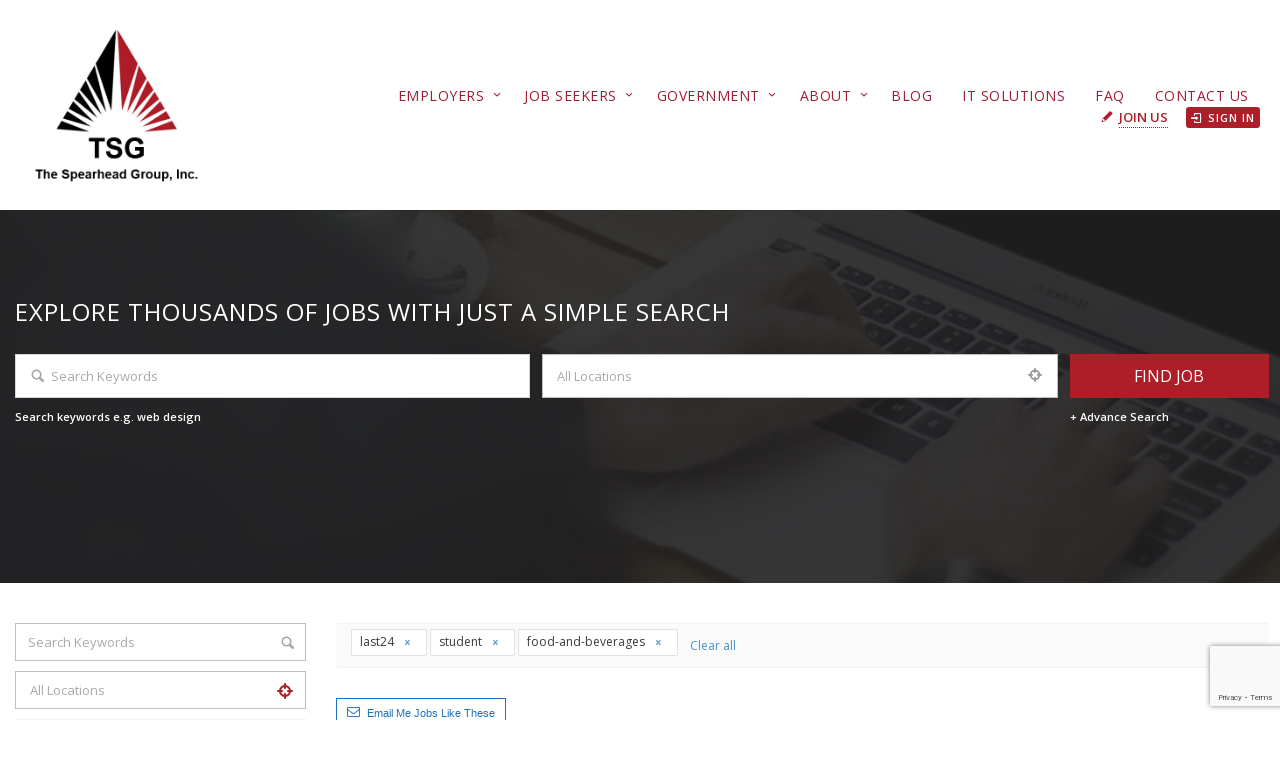

--- FILE ---
content_type: text/html; charset=UTF-8
request_url: https://www.spearheadgroup.com/search-jobs/?careerlevel=student&industry=food-and-beverages&posted=last24
body_size: 33340
content:
<!DOCTYPE html>
<html lang="en-US"><head>
        <meta charset="UTF-8">
                <link rel="profile" href="https://gmpg.org/xfn/11">
        <link rel="pingback" href="https://www.spearheadgroup.com/xmlrpc.php">
                        <link rel="shortcut icon" href="https://www.spearheadgroup.com/wp-content/uploads/2015/11/Marker.png">
                <meta name="viewport" content="width=device-width, initial-scale=1.0, maximum-scale=1.0, user-scalable=0"><meta name='robots' content='index, follow, max-image-preview:large, max-snippet:-1, max-video-preview:-1' />

	<!-- This site is optimized with the Yoast SEO plugin v21.3 - https://yoast.com/wordpress/plugins/seo/ -->
	<title>Search Jobs | Spearhead</title>
	<meta name="description" content="Find the right job for right talent. The spearhead group, 39 years&#039; experience in Staffing and Recruiting" />
	<link rel="canonical" href="https://www.spearheadgroup.com/search-jobs/" />
	<meta property="og:locale" content="en_US" />
	<meta property="og:type" content="article" />
	<meta property="og:title" content="Search Jobs | Spearhead" />
	<meta property="og:description" content="Find the right job for right talent. The spearhead group, 39 years&#039; experience in Staffing and Recruiting" />
	<meta property="og:url" content="https://www.spearheadgroup.com/search-jobs/" />
	<meta property="og:site_name" content="Spearhead" />
	<meta property="article:publisher" content="https://www.facebook.com/thespearheadgroupinc" />
	<meta property="article:modified_time" content="2021-11-13T06:04:45+00:00" />
	<meta property="og:image" content="https://www.spearheadgroup.com/wp-content/uploads/2017/10/400dpiLogo-scaled.png" />
	<meta property="og:image:width" content="2560" />
	<meta property="og:image:height" content="1355" />
	<meta property="og:image:type" content="image/png" />
	<meta name="twitter:card" content="summary_large_image" />
	<meta name="twitter:site" content="@TSG_HTX" />
	<script type="application/ld+json" class="yoast-schema-graph">{"@context":"https://schema.org","@graph":[{"@type":"WebPage","@id":"https://www.spearheadgroup.com/search-jobs/","url":"https://www.spearheadgroup.com/search-jobs/","name":"Search Jobs | Spearhead","isPartOf":{"@id":"https://www.spearheadgroup.com/#website"},"datePublished":"2015-11-21T17:46:32+00:00","dateModified":"2021-11-13T06:04:45+00:00","description":"Find the right job for right talent. The spearhead group, 39 years' experience in Staffing and Recruiting","breadcrumb":{"@id":"https://www.spearheadgroup.com/search-jobs/#breadcrumb"},"inLanguage":"en-US","potentialAction":[{"@type":"ReadAction","target":["https://www.spearheadgroup.com/search-jobs/"]}]},{"@type":"BreadcrumbList","@id":"https://www.spearheadgroup.com/search-jobs/#breadcrumb","itemListElement":[{"@type":"ListItem","position":1,"name":"Home","item":"https://www.spearheadgroup.com/"},{"@type":"ListItem","position":2,"name":"Search Jobs"}]},{"@type":"WebSite","@id":"https://www.spearheadgroup.com/#website","url":"https://www.spearheadgroup.com/","name":"Spearhead","description":"Consulting Firm","publisher":{"@id":"https://www.spearheadgroup.com/#organization"},"potentialAction":[{"@type":"SearchAction","target":{"@type":"EntryPoint","urlTemplate":"https://www.spearheadgroup.com/?s={search_term_string}"},"query-input":"required name=search_term_string"}],"inLanguage":"en-US"},{"@type":"Organization","@id":"https://www.spearheadgroup.com/#organization","name":"The Spearhead Group Inc","url":"https://www.spearheadgroup.com/","logo":{"@type":"ImageObject","inLanguage":"en-US","@id":"https://www.spearheadgroup.com/#/schema/logo/image/","url":"https://www.spearheadgroup.com/wp-content/uploads/2017/10/400dpiLogo.png","contentUrl":"https://www.spearheadgroup.com/wp-content/uploads/2017/10/400dpiLogo.png","width":2584,"height":1368,"caption":"The Spearhead Group Inc"},"image":{"@id":"https://www.spearheadgroup.com/#/schema/logo/image/"},"sameAs":["https://www.facebook.com/thespearheadgroupinc","https://twitter.com/TSG_HTX","https://www.instagram.com/thespearheadgroup/","https://www.linkedin.com/company/the-spearhead-group-inc./"]}]}</script>
	<!-- / Yoast SEO plugin. -->


<script type='application/javascript'>console.log('PixelYourSite Free version 9.4.6');</script>
<link rel='dns-prefetch' href='//apis.google.com' />
<link rel='dns-prefetch' href='//maps.googleapis.com' />
<link rel='dns-prefetch' href='//fonts.googleapis.com' />
<link rel='dns-prefetch' href='//ajax.googleapis.com' />
<link rel="alternate" type="application/rss+xml" title="Spearhead &raquo; Feed" href="https://www.spearheadgroup.com/feed/" />
<link rel="alternate" type="application/rss+xml" title="Spearhead &raquo; Comments Feed" href="https://www.spearheadgroup.com/comments/feed/" />
<link rel="alternate" title="oEmbed (JSON)" type="application/json+oembed" href="https://www.spearheadgroup.com/wp-json/oembed/1.0/embed?url=https%3A%2F%2Fwww.spearheadgroup.com%2Fsearch-jobs%2F" />
<link rel="alternate" title="oEmbed (XML)" type="text/xml+oembed" href="https://www.spearheadgroup.com/wp-json/oembed/1.0/embed?url=https%3A%2F%2Fwww.spearheadgroup.com%2Fsearch-jobs%2F&#038;format=xml" />
<style id='wp-img-auto-sizes-contain-inline-css' type='text/css'>
img:is([sizes=auto i],[sizes^="auto," i]){contain-intrinsic-size:3000px 1500px}
/*# sourceURL=wp-img-auto-sizes-contain-inline-css */
</style>
<link rel='stylesheet' id='jobhunt-application-deadline-styles-css' href='https://www.spearheadgroup.com/wp-content/plugins/jobhunt-application-deadline/assets/css/dealine-style.css' type='text/css' media='all' />
<link rel='stylesheet' id='jobhunt-indeed-jobs-styles-css' href='https://www.spearheadgroup.com/wp-content/plugins/jobhunt-indeed-jobs/assets/css/jobhunt-indeed-jobs-style.css' type='text/css' media='all' />
<link rel='stylesheet' id='stripe-main-styles-css' href='https://www.spearheadgroup.com/wp-content/mu-plugins/vendor/godaddy/mwc-core/assets/css/stripe-settings.css' type='text/css' media='all' />
<link rel='stylesheet' id='jquery.bxslider-css' href='//www.spearheadgroup.com/wp-content/plugins/testimonials-widget/includes/libraries/testimonials-widget/includes/libraries/bxslider-4/dist/jquery.bxslider.css' type='text/css' media='all' />
<link rel='stylesheet' id='Axl_Testimonials_Widget-css' href='//www.spearheadgroup.com/wp-content/plugins/testimonials-widget/includes/libraries/testimonials-widget/assets/css/testimonials-widget.css' type='text/css' media='all' />
<link rel='stylesheet' id='Axl_Testimonials_Widget_Premium-css' href='//www.spearheadgroup.com/wp-content/plugins/testimonials-widget/assets/css/testimonials-widget-premium.css' type='text/css' media='all' />
<link rel='stylesheet' id='testimonials-widget-premium-form-css' href='//www.spearheadgroup.com/wp-content/plugins/testimonials-widget/assets/css/testimonials-widget-premium-form.css' type='text/css' media='all' />
<link rel='stylesheet' id='jobcareer_font_Open_Sans-css' href='//fonts.googleapis.com/css?family=Open+Sans%3A300%2C300italic%2Cregular%2Citalic%2C600%2C600italic%2C700%2C700italic%2C800%2C800italic&#038;subset=cyrillic-ext%2Cgreek-ext%2Cgreek%2Clatin-ext%2Cvietnamese%2Ccyrillic%2Clatin' type='text/css' media='all' />
<link rel='stylesheet' id='jobcareer_iconmoon_css-css' href='https://www.spearheadgroup.com/wp-content/themes/jobcareer/assets/css/iconmoon.css' type='text/css' media='all' />
<link rel='stylesheet' id='cs_bootstrap_css-css' href='https://www.spearheadgroup.com/wp-content/themes/jobcareer/assets/css/bootstrap.css' type='text/css' media='all' />
<link rel='stylesheet' id='jobcareer_style_css-css' href='https://www.spearheadgroup.com/wp-content/themes/jobcareer-child-theme/style.css' type='text/css' media='all' />
<link rel='stylesheet' id='jobcareer_nav-icon-css' href='https://www.spearheadgroup.com/wp-content/themes/jobcareer/assets/css/nav-icon.css' type='text/css' media='all' />
<link rel='stylesheet' id='jobcareer_top-menu-css' href='https://www.spearheadgroup.com/wp-content/themes/jobcareer/assets/css/top-menu.css' type='text/css' media='all' />
<link rel='stylesheet' id='cs_slicknav_css-css' href='https://www.spearheadgroup.com/wp-content/themes/jobcareer/assets/css/slicknav.css' type='text/css' media='all' />
<link rel='stylesheet' id='jobcareer_widgets_css-css' href='https://www.spearheadgroup.com/wp-content/themes/jobcareer/assets/css/widget.css' type='text/css' media='all' />
<link rel='stylesheet' id='jobcareer_prettyPhoto-css' href='https://www.spearheadgroup.com/wp-content/themes/jobcareer/assets/css/prettyPhoto.css' type='text/css' media='all' />
<link rel='stylesheet' id='cs-woocommerce-css' href='https://www.spearheadgroup.com/wp-content/themes/jobcareer/assets/css/cs-woocommerce.css' type='text/css' media='all' />
<link rel='stylesheet' id='jobcareer_custom_style_css-css' href='https://www.spearheadgroup.com/wp-content/themes/jobcareer/assets/css/custom-style.css?ver=88088834d4802168d08c033467e49954' type='text/css' media='all' />
<link rel='stylesheet' id='jobcareer-custom-style-inline-css' href='https://www.spearheadgroup.com/wp-content/themes/jobcareer/assets/css/custom-inline-style.css' type='text/css' media='all' />
<style id='jobcareer-custom-style-inline-inline-css' type='text/css'>
body, .main-section p, .mce-content-body p {
	color: #666 !important;
        font-size: 14px !important;
        /*font-family: Arial Nova !important;*/
} 
#homepage-blog-section { display: none; }

.wp-jobhunt header .login a { padding: 2px 5px 2px; }
.wp-jobhunt .user-account { margin: 0 0 0 10px; }
.wp-user-form .the_champ_outer_login_container {
    display: none !important;
}
/*# sourceURL=jobcareer-custom-style-inline-inline-css */
</style>
<link rel='stylesheet' id='cs_iconmoon_css-css' href='https://www.spearheadgroup.com/wp-content/plugins/wp-jobhunt/assets/icomoon/css/iconmoon.css' type='text/css' media='all' />
<link rel='stylesheet' id='cs_swiper_css-css' href='https://www.spearheadgroup.com/wp-content/plugins/wp-jobhunt/assets/css/swiper.min.css' type='text/css' media='all' />
<link rel='stylesheet' id='cs_jobhunt_plugin_css-css' href='https://www.spearheadgroup.com/wp-content/plugins/wp-jobhunt/assets/css/cs-jobhunt-plugin.css' type='text/css' media='all' />
<link rel='stylesheet' id='job-editor-style-css' href='https://www.spearheadgroup.com/wp-content/plugins/wp-jobhunt/assets/css/jquery-te-1.4.0.css' type='text/css' media='all' />
<link rel='stylesheet' id='cs_datetimepicker_css-css' href='https://www.spearheadgroup.com/wp-content/plugins/wp-jobhunt/assets/css/jquery_datetimepicker.css' type='text/css' media='all' />
<link rel='stylesheet' id='cs_bootstrap_slider_css-css' href='https://www.spearheadgroup.com/wp-content/plugins/wp-jobhunt/assets/css/bootstrap-slider.css' type='text/css' media='all' />
<link rel='stylesheet' id='cs_chosen_css-css' href='https://www.spearheadgroup.com/wp-content/plugins/wp-jobhunt/assets/css/chosen.css' type='text/css' media='all' />
<link rel='stylesheet' id='custom-style-inline-css' href='https://www.spearheadgroup.com/wp-content/plugins/wp-jobhunt/assets/css/custom_script.css' type='text/css' media='all' />
<link rel='stylesheet' id='jobcareer_responsive_css-css' href='https://www.spearheadgroup.com/wp-content/plugins/wp-jobhunt/assets/css/responsive.css' type='text/css' media='all' />
<style id='wp-emoji-styles-inline-css' type='text/css'>

	img.wp-smiley, img.emoji {
		display: inline !important;
		border: none !important;
		box-shadow: none !important;
		height: 1em !important;
		width: 1em !important;
		margin: 0 0.07em !important;
		vertical-align: -0.1em !important;
		background: none !important;
		padding: 0 !important;
	}
/*# sourceURL=wp-emoji-styles-inline-css */
</style>
<style id='wp-block-library-inline-css' type='text/css'>
:root{--wp-block-synced-color:#7a00df;--wp-block-synced-color--rgb:122,0,223;--wp-bound-block-color:var(--wp-block-synced-color);--wp-editor-canvas-background:#ddd;--wp-admin-theme-color:#007cba;--wp-admin-theme-color--rgb:0,124,186;--wp-admin-theme-color-darker-10:#006ba1;--wp-admin-theme-color-darker-10--rgb:0,107,160.5;--wp-admin-theme-color-darker-20:#005a87;--wp-admin-theme-color-darker-20--rgb:0,90,135;--wp-admin-border-width-focus:2px}@media (min-resolution:192dpi){:root{--wp-admin-border-width-focus:1.5px}}.wp-element-button{cursor:pointer}:root .has-very-light-gray-background-color{background-color:#eee}:root .has-very-dark-gray-background-color{background-color:#313131}:root .has-very-light-gray-color{color:#eee}:root .has-very-dark-gray-color{color:#313131}:root .has-vivid-green-cyan-to-vivid-cyan-blue-gradient-background{background:linear-gradient(135deg,#00d084,#0693e3)}:root .has-purple-crush-gradient-background{background:linear-gradient(135deg,#34e2e4,#4721fb 50%,#ab1dfe)}:root .has-hazy-dawn-gradient-background{background:linear-gradient(135deg,#faaca8,#dad0ec)}:root .has-subdued-olive-gradient-background{background:linear-gradient(135deg,#fafae1,#67a671)}:root .has-atomic-cream-gradient-background{background:linear-gradient(135deg,#fdd79a,#004a59)}:root .has-nightshade-gradient-background{background:linear-gradient(135deg,#330968,#31cdcf)}:root .has-midnight-gradient-background{background:linear-gradient(135deg,#020381,#2874fc)}:root{--wp--preset--font-size--normal:16px;--wp--preset--font-size--huge:42px}.has-regular-font-size{font-size:1em}.has-larger-font-size{font-size:2.625em}.has-normal-font-size{font-size:var(--wp--preset--font-size--normal)}.has-huge-font-size{font-size:var(--wp--preset--font-size--huge)}.has-text-align-center{text-align:center}.has-text-align-left{text-align:left}.has-text-align-right{text-align:right}.has-fit-text{white-space:nowrap!important}#end-resizable-editor-section{display:none}.aligncenter{clear:both}.items-justified-left{justify-content:flex-start}.items-justified-center{justify-content:center}.items-justified-right{justify-content:flex-end}.items-justified-space-between{justify-content:space-between}.screen-reader-text{border:0;clip-path:inset(50%);height:1px;margin:-1px;overflow:hidden;padding:0;position:absolute;width:1px;word-wrap:normal!important}.screen-reader-text:focus{background-color:#ddd;clip-path:none;color:#444;display:block;font-size:1em;height:auto;left:5px;line-height:normal;padding:15px 23px 14px;text-decoration:none;top:5px;width:auto;z-index:100000}html :where(.has-border-color){border-style:solid}html :where([style*=border-top-color]){border-top-style:solid}html :where([style*=border-right-color]){border-right-style:solid}html :where([style*=border-bottom-color]){border-bottom-style:solid}html :where([style*=border-left-color]){border-left-style:solid}html :where([style*=border-width]){border-style:solid}html :where([style*=border-top-width]){border-top-style:solid}html :where([style*=border-right-width]){border-right-style:solid}html :where([style*=border-bottom-width]){border-bottom-style:solid}html :where([style*=border-left-width]){border-left-style:solid}html :where(img[class*=wp-image-]){height:auto;max-width:100%}:where(figure){margin:0 0 1em}html :where(.is-position-sticky){--wp-admin--admin-bar--position-offset:var(--wp-admin--admin-bar--height,0px)}@media screen and (max-width:600px){html :where(.is-position-sticky){--wp-admin--admin-bar--position-offset:0px}}

/*# sourceURL=wp-block-library-inline-css */
</style><style id='global-styles-inline-css' type='text/css'>
:root{--wp--preset--aspect-ratio--square: 1;--wp--preset--aspect-ratio--4-3: 4/3;--wp--preset--aspect-ratio--3-4: 3/4;--wp--preset--aspect-ratio--3-2: 3/2;--wp--preset--aspect-ratio--2-3: 2/3;--wp--preset--aspect-ratio--16-9: 16/9;--wp--preset--aspect-ratio--9-16: 9/16;--wp--preset--color--black: #000000;--wp--preset--color--cyan-bluish-gray: #abb8c3;--wp--preset--color--white: #ffffff;--wp--preset--color--pale-pink: #f78da7;--wp--preset--color--vivid-red: #cf2e2e;--wp--preset--color--luminous-vivid-orange: #ff6900;--wp--preset--color--luminous-vivid-amber: #fcb900;--wp--preset--color--light-green-cyan: #7bdcb5;--wp--preset--color--vivid-green-cyan: #00d084;--wp--preset--color--pale-cyan-blue: #8ed1fc;--wp--preset--color--vivid-cyan-blue: #0693e3;--wp--preset--color--vivid-purple: #9b51e0;--wp--preset--gradient--vivid-cyan-blue-to-vivid-purple: linear-gradient(135deg,rgb(6,147,227) 0%,rgb(155,81,224) 100%);--wp--preset--gradient--light-green-cyan-to-vivid-green-cyan: linear-gradient(135deg,rgb(122,220,180) 0%,rgb(0,208,130) 100%);--wp--preset--gradient--luminous-vivid-amber-to-luminous-vivid-orange: linear-gradient(135deg,rgb(252,185,0) 0%,rgb(255,105,0) 100%);--wp--preset--gradient--luminous-vivid-orange-to-vivid-red: linear-gradient(135deg,rgb(255,105,0) 0%,rgb(207,46,46) 100%);--wp--preset--gradient--very-light-gray-to-cyan-bluish-gray: linear-gradient(135deg,rgb(238,238,238) 0%,rgb(169,184,195) 100%);--wp--preset--gradient--cool-to-warm-spectrum: linear-gradient(135deg,rgb(74,234,220) 0%,rgb(151,120,209) 20%,rgb(207,42,186) 40%,rgb(238,44,130) 60%,rgb(251,105,98) 80%,rgb(254,248,76) 100%);--wp--preset--gradient--blush-light-purple: linear-gradient(135deg,rgb(255,206,236) 0%,rgb(152,150,240) 100%);--wp--preset--gradient--blush-bordeaux: linear-gradient(135deg,rgb(254,205,165) 0%,rgb(254,45,45) 50%,rgb(107,0,62) 100%);--wp--preset--gradient--luminous-dusk: linear-gradient(135deg,rgb(255,203,112) 0%,rgb(199,81,192) 50%,rgb(65,88,208) 100%);--wp--preset--gradient--pale-ocean: linear-gradient(135deg,rgb(255,245,203) 0%,rgb(182,227,212) 50%,rgb(51,167,181) 100%);--wp--preset--gradient--electric-grass: linear-gradient(135deg,rgb(202,248,128) 0%,rgb(113,206,126) 100%);--wp--preset--gradient--midnight: linear-gradient(135deg,rgb(2,3,129) 0%,rgb(40,116,252) 100%);--wp--preset--font-size--small: 13px;--wp--preset--font-size--medium: 20px;--wp--preset--font-size--large: 36px;--wp--preset--font-size--x-large: 42px;--wp--preset--spacing--20: 0.44rem;--wp--preset--spacing--30: 0.67rem;--wp--preset--spacing--40: 1rem;--wp--preset--spacing--50: 1.5rem;--wp--preset--spacing--60: 2.25rem;--wp--preset--spacing--70: 3.38rem;--wp--preset--spacing--80: 5.06rem;--wp--preset--shadow--natural: 6px 6px 9px rgba(0, 0, 0, 0.2);--wp--preset--shadow--deep: 12px 12px 50px rgba(0, 0, 0, 0.4);--wp--preset--shadow--sharp: 6px 6px 0px rgba(0, 0, 0, 0.2);--wp--preset--shadow--outlined: 6px 6px 0px -3px rgb(255, 255, 255), 6px 6px rgb(0, 0, 0);--wp--preset--shadow--crisp: 6px 6px 0px rgb(0, 0, 0);}:where(.is-layout-flex){gap: 0.5em;}:where(.is-layout-grid){gap: 0.5em;}body .is-layout-flex{display: flex;}.is-layout-flex{flex-wrap: wrap;align-items: center;}.is-layout-flex > :is(*, div){margin: 0;}body .is-layout-grid{display: grid;}.is-layout-grid > :is(*, div){margin: 0;}:where(.wp-block-columns.is-layout-flex){gap: 2em;}:where(.wp-block-columns.is-layout-grid){gap: 2em;}:where(.wp-block-post-template.is-layout-flex){gap: 1.25em;}:where(.wp-block-post-template.is-layout-grid){gap: 1.25em;}.has-black-color{color: var(--wp--preset--color--black) !important;}.has-cyan-bluish-gray-color{color: var(--wp--preset--color--cyan-bluish-gray) !important;}.has-white-color{color: var(--wp--preset--color--white) !important;}.has-pale-pink-color{color: var(--wp--preset--color--pale-pink) !important;}.has-vivid-red-color{color: var(--wp--preset--color--vivid-red) !important;}.has-luminous-vivid-orange-color{color: var(--wp--preset--color--luminous-vivid-orange) !important;}.has-luminous-vivid-amber-color{color: var(--wp--preset--color--luminous-vivid-amber) !important;}.has-light-green-cyan-color{color: var(--wp--preset--color--light-green-cyan) !important;}.has-vivid-green-cyan-color{color: var(--wp--preset--color--vivid-green-cyan) !important;}.has-pale-cyan-blue-color{color: var(--wp--preset--color--pale-cyan-blue) !important;}.has-vivid-cyan-blue-color{color: var(--wp--preset--color--vivid-cyan-blue) !important;}.has-vivid-purple-color{color: var(--wp--preset--color--vivid-purple) !important;}.has-black-background-color{background-color: var(--wp--preset--color--black) !important;}.has-cyan-bluish-gray-background-color{background-color: var(--wp--preset--color--cyan-bluish-gray) !important;}.has-white-background-color{background-color: var(--wp--preset--color--white) !important;}.has-pale-pink-background-color{background-color: var(--wp--preset--color--pale-pink) !important;}.has-vivid-red-background-color{background-color: var(--wp--preset--color--vivid-red) !important;}.has-luminous-vivid-orange-background-color{background-color: var(--wp--preset--color--luminous-vivid-orange) !important;}.has-luminous-vivid-amber-background-color{background-color: var(--wp--preset--color--luminous-vivid-amber) !important;}.has-light-green-cyan-background-color{background-color: var(--wp--preset--color--light-green-cyan) !important;}.has-vivid-green-cyan-background-color{background-color: var(--wp--preset--color--vivid-green-cyan) !important;}.has-pale-cyan-blue-background-color{background-color: var(--wp--preset--color--pale-cyan-blue) !important;}.has-vivid-cyan-blue-background-color{background-color: var(--wp--preset--color--vivid-cyan-blue) !important;}.has-vivid-purple-background-color{background-color: var(--wp--preset--color--vivid-purple) !important;}.has-black-border-color{border-color: var(--wp--preset--color--black) !important;}.has-cyan-bluish-gray-border-color{border-color: var(--wp--preset--color--cyan-bluish-gray) !important;}.has-white-border-color{border-color: var(--wp--preset--color--white) !important;}.has-pale-pink-border-color{border-color: var(--wp--preset--color--pale-pink) !important;}.has-vivid-red-border-color{border-color: var(--wp--preset--color--vivid-red) !important;}.has-luminous-vivid-orange-border-color{border-color: var(--wp--preset--color--luminous-vivid-orange) !important;}.has-luminous-vivid-amber-border-color{border-color: var(--wp--preset--color--luminous-vivid-amber) !important;}.has-light-green-cyan-border-color{border-color: var(--wp--preset--color--light-green-cyan) !important;}.has-vivid-green-cyan-border-color{border-color: var(--wp--preset--color--vivid-green-cyan) !important;}.has-pale-cyan-blue-border-color{border-color: var(--wp--preset--color--pale-cyan-blue) !important;}.has-vivid-cyan-blue-border-color{border-color: var(--wp--preset--color--vivid-cyan-blue) !important;}.has-vivid-purple-border-color{border-color: var(--wp--preset--color--vivid-purple) !important;}.has-vivid-cyan-blue-to-vivid-purple-gradient-background{background: var(--wp--preset--gradient--vivid-cyan-blue-to-vivid-purple) !important;}.has-light-green-cyan-to-vivid-green-cyan-gradient-background{background: var(--wp--preset--gradient--light-green-cyan-to-vivid-green-cyan) !important;}.has-luminous-vivid-amber-to-luminous-vivid-orange-gradient-background{background: var(--wp--preset--gradient--luminous-vivid-amber-to-luminous-vivid-orange) !important;}.has-luminous-vivid-orange-to-vivid-red-gradient-background{background: var(--wp--preset--gradient--luminous-vivid-orange-to-vivid-red) !important;}.has-very-light-gray-to-cyan-bluish-gray-gradient-background{background: var(--wp--preset--gradient--very-light-gray-to-cyan-bluish-gray) !important;}.has-cool-to-warm-spectrum-gradient-background{background: var(--wp--preset--gradient--cool-to-warm-spectrum) !important;}.has-blush-light-purple-gradient-background{background: var(--wp--preset--gradient--blush-light-purple) !important;}.has-blush-bordeaux-gradient-background{background: var(--wp--preset--gradient--blush-bordeaux) !important;}.has-luminous-dusk-gradient-background{background: var(--wp--preset--gradient--luminous-dusk) !important;}.has-pale-ocean-gradient-background{background: var(--wp--preset--gradient--pale-ocean) !important;}.has-electric-grass-gradient-background{background: var(--wp--preset--gradient--electric-grass) !important;}.has-midnight-gradient-background{background: var(--wp--preset--gradient--midnight) !important;}.has-small-font-size{font-size: var(--wp--preset--font-size--small) !important;}.has-medium-font-size{font-size: var(--wp--preset--font-size--medium) !important;}.has-large-font-size{font-size: var(--wp--preset--font-size--large) !important;}.has-x-large-font-size{font-size: var(--wp--preset--font-size--x-large) !important;}
/*# sourceURL=global-styles-inline-css */
</style>

<style id='classic-theme-styles-inline-css' type='text/css'>
/*! This file is auto-generated */
.wp-block-button__link{color:#fff;background-color:#32373c;border-radius:9999px;box-shadow:none;text-decoration:none;padding:calc(.667em + 2px) calc(1.333em + 2px);font-size:1.125em}.wp-block-file__button{background:#32373c;color:#fff;text-decoration:none}
/*# sourceURL=/wp-includes/css/classic-themes.min.css */
</style>
<link rel='stylesheet' id='contact-form-7-css' href='https://www.spearheadgroup.com/wp-content/plugins/contact-form-7/includes/css/styles.css?ver=5.8.1' type='text/css' media='all' />
<link rel='stylesheet' id='jquery-ui-theme-css' href='https://ajax.googleapis.com/ajax/libs/jqueryui/1.11.4/themes/smoothness/jquery-ui.min.css?ver=1.11.4' type='text/css' media='all' />
<link rel='stylesheet' id='jquery-ui-timepicker-css' href='https://www.spearheadgroup.com/wp-content/plugins/contact-form-7-datepicker/js/jquery-ui-timepicker/jquery-ui-timepicker-addon.min.css' type='text/css' media='all' />
<link rel='stylesheet' id='rs-plugin-settings-css' href='https://www.spearheadgroup.com/wp-content/plugins/revslider/public/assets/css/settings.css?ver=5.4.5.1' type='text/css' media='all' />
<style id='rs-plugin-settings-inline-css' type='text/css'>
#rs-demo-id {}
/*# sourceURL=rs-plugin-settings-inline-css */
</style>
<style id='woocommerce-inline-inline-css' type='text/css'>
.woocommerce form .form-row .required { visibility: visible; }
/*# sourceURL=woocommerce-inline-inline-css */
</style>
<link rel='stylesheet' id='wp-components-css' href='https://www.spearheadgroup.com/wp-includes/css/dist/components/style.min.css' type='text/css' media='all' />
<link rel='stylesheet' id='godaddy-styles-css' href='https://www.spearheadgroup.com/wp-content/plugins/coblocks/includes/Dependencies/GoDaddy/Styles/build/latest.css?ver=2.0.2' type='text/css' media='all' />
<link rel='stylesheet' id='fontawesome-style-css' href='https://www.spearheadgroup.com/wp-content/themes/jobcareer-child-theme/services/fontawesome/all.css?ver=5.1.1' type='text/css' media='all' />
<link rel='stylesheet' id='jobhunt-notifications-css-css' href='https://www.spearheadgroup.com/wp-content/plugins/jobhunt-notifications/assets/css/jobhunt-notifications-frontend.css' type='text/css' media='all' />
<link rel='stylesheet' id='popup-maker-site-css' href='//www.spearheadgroup.com/wp-content/uploads/pum/pum-site-styles.css?generated=1688449208&#038;ver=1.18.2' type='text/css' media='all' />
<script type="text/javascript" src="https://www.spearheadgroup.com/wp-includes/js/jquery/jquery.min.js?ver=3.7.1" id="jquery-core-js"></script>
<script type="text/javascript" src="https://www.spearheadgroup.com/wp-includes/js/jquery/jquery-migrate.min.js?ver=3.4.1" id="jquery-migrate-js"></script>
<script type="text/javascript" src="https://www.spearheadgroup.com/wp-content/plugins/jobhunt-apply-with-facebook/assets/js/apply-fb-style.js" id="jobhunt-facebook-apply-script-js"></script>
<script type="text/javascript" src="https://www.spearheadgroup.com/wp-content/plugins/wp-jobhunt/assets/scripts/jquery-te-1.4.0.min.js" id="job-editor-script-js"></script>
<script type="text/javascript" async defer src="https://apis.google.com/js/platform.js?onload=onLoadGoogleCallback" id="jobhunt-google-platform-js"></script>
<script type="text/javascript" src="https://maps.googleapis.com/maps/api/js?key=AIzaSyAR51LS-WUk8XhKtUgY_ErCNuvdb6xqQ9A&amp;libraries=places" id="cs_google_autocomplete_script-js"></script>
<script type="text/javascript" src="https://www.spearheadgroup.com/wp-content/plugins/wp-jobhunt/assets/scripts/modernizr.min.js" id="cs_modernizr_min_js-js"></script>
<script type="text/javascript" src="https://www.spearheadgroup.com/wp-content/plugins/wp-jobhunt/assets/scripts/browser-detect.js" id="cs_browser_detect_js-js"></script>
<script type="text/javascript" src="https://www.spearheadgroup.com/wp-content/plugins/revslider/public/assets/js/jquery.themepunch.tools.min.js?ver=5.4.5.1" id="tp-tools-js"></script>
<script type="text/javascript" src="https://www.spearheadgroup.com/wp-content/plugins/revslider/public/assets/js/jquery.themepunch.revolution.min.js?ver=5.4.5.1" id="revmin-js"></script>
<script type="text/javascript" src="https://www.spearheadgroup.com/wp-content/plugins/pixelyoursite/dist/scripts/jquery.bind-first-0.2.3.min.js" id="jquery-bind-first-js"></script>
<script type="text/javascript" src="https://www.spearheadgroup.com/wp-content/plugins/pixelyoursite/dist/scripts/js.cookie-2.1.3.min.js?ver=2.1.3" id="js-cookie-pys-js"></script>
<script type="text/javascript" id="pys-js-extra">
/* <![CDATA[ */
var pysOptions = {"staticEvents":{"facebook":{"init_event":[{"delay":0,"type":"static","name":"PageView","pixelIds":["441937496761201"],"eventID":"513d9c33-1b77-41a8-b285-48e45833e644","params":{"page_title":"Search Jobs","post_type":"page","post_id":104,"plugin":"PixelYourSite","user_role":"guest","event_url":"www.spearheadgroup.com/search-jobs/"},"e_id":"init_event","ids":[],"hasTimeWindow":false,"timeWindow":0,"woo_order":"","edd_order":""}]}},"dynamicEvents":{"automatic_event_form":{"facebook":{"delay":0,"type":"dyn","name":"Form","pixelIds":["441937496761201"],"eventID":"44db1b41-9841-4db7-952d-e3381b00a465","params":{"page_title":"Search Jobs","post_type":"page","post_id":104,"plugin":"PixelYourSite","user_role":"guest","event_url":"www.spearheadgroup.com/search-jobs/"},"e_id":"automatic_event_form","ids":[],"hasTimeWindow":false,"timeWindow":0,"woo_order":"","edd_order":""}},"automatic_event_download":{"facebook":{"delay":0,"type":"dyn","name":"Download","extensions":["","doc","exe","js","pdf","ppt","tgz","zip","xls"],"pixelIds":["441937496761201"],"eventID":"046f175f-0a1d-48a5-aec0-d1da6eeeb201","params":{"page_title":"Search Jobs","post_type":"page","post_id":104,"plugin":"PixelYourSite","user_role":"guest","event_url":"www.spearheadgroup.com/search-jobs/"},"e_id":"automatic_event_download","ids":[],"hasTimeWindow":false,"timeWindow":0,"woo_order":"","edd_order":""}},"automatic_event_comment":{"facebook":{"delay":0,"type":"dyn","name":"Comment","pixelIds":["441937496761201"],"eventID":"d2a198d2-07a4-4159-b14d-aabccd7e7c18","params":{"page_title":"Search Jobs","post_type":"page","post_id":104,"plugin":"PixelYourSite","user_role":"guest","event_url":"www.spearheadgroup.com/search-jobs/"},"e_id":"automatic_event_comment","ids":[],"hasTimeWindow":false,"timeWindow":0,"woo_order":"","edd_order":""}}},"triggerEvents":[],"triggerEventTypes":[],"facebook":{"pixelIds":["441937496761201"],"advancedMatching":[],"advancedMatchingEnabled":true,"removeMetadata":false,"contentParams":{"post_type":"page","post_id":104,"content_name":"Search Jobs"},"commentEventEnabled":true,"wooVariableAsSimple":false,"downloadEnabled":true,"formEventEnabled":true,"serverApiEnabled":false,"wooCRSendFromServer":false,"send_external_id":null},"debug":"","siteUrl":"https://www.spearheadgroup.com","ajaxUrl":"https://www.spearheadgroup.com/wp-admin/admin-ajax.php","ajax_event":"1577c31f67","enable_remove_download_url_param":"1","cookie_duration":"7","last_visit_duration":"60","enable_success_send_form":"","ajaxForServerEvent":"1","gdpr":{"ajax_enabled":false,"all_disabled_by_api":false,"facebook_disabled_by_api":false,"analytics_disabled_by_api":false,"google_ads_disabled_by_api":false,"pinterest_disabled_by_api":false,"bing_disabled_by_api":false,"externalID_disabled_by_api":false,"facebook_prior_consent_enabled":true,"analytics_prior_consent_enabled":true,"google_ads_prior_consent_enabled":null,"pinterest_prior_consent_enabled":true,"bing_prior_consent_enabled":true,"cookiebot_integration_enabled":false,"cookiebot_facebook_consent_category":"marketing","cookiebot_analytics_consent_category":"statistics","cookiebot_tiktok_consent_category":"marketing","cookiebot_google_ads_consent_category":null,"cookiebot_pinterest_consent_category":"marketing","cookiebot_bing_consent_category":"marketing","consent_magic_integration_enabled":false,"real_cookie_banner_integration_enabled":false,"cookie_notice_integration_enabled":false,"cookie_law_info_integration_enabled":false},"cookie":{"disabled_all_cookie":false,"disabled_advanced_form_data_cookie":false,"disabled_landing_page_cookie":false,"disabled_first_visit_cookie":false,"disabled_trafficsource_cookie":false,"disabled_utmTerms_cookie":false,"disabled_utmId_cookie":false},"woo":{"enabled":true,"enabled_save_data_to_orders":true,"addToCartOnButtonEnabled":true,"addToCartOnButtonValueEnabled":true,"addToCartOnButtonValueOption":"price","singleProductId":null,"removeFromCartSelector":"form.woocommerce-cart-form .remove","addToCartCatchMethod":"add_cart_hook","is_order_received_page":false,"containOrderId":false},"edd":{"enabled":false}};
//# sourceURL=pys-js-extra
/* ]]> */
</script>
<script type="text/javascript" src="https://www.spearheadgroup.com/wp-content/plugins/pixelyoursite/dist/scripts/public.js?ver=9.4.6" id="pys-js"></script>
<link rel="EditURI" type="application/rsd+xml" title="RSD" href="https://www.spearheadgroup.com/xmlrpc.php?rsd" />
<meta name="generator" content="WordPress 6.9" />
<meta name="generator" content="WooCommerce 8.2.0" />
<link rel='shortlink' href='https://www.spearheadgroup.com/?p=104' />
<!-- Meta Pixel Code -->
<script>
  !function(f,b,e,v,n,t,s)
  {if(f.fbq)return;n=f.fbq=function(){n.callMethod?
  n.callMethod.apply(n,arguments):n.queue.push(arguments)};
  if(!f._fbq)f._fbq=n;n.push=n;n.loaded=!0;n.version='2.0';
  n.queue=[];t=b.createElement(e);t.async=!0;
  t.src=v;s=b.getElementsByTagName(e)[0];
  s.parentNode.insertBefore(t,s)}(window, document,'script',
  'https://connect.facebook.net/en_US/fbevents.js');
  fbq('init', '501174968057265');
  fbq('track', 'PageView');
</script>
<noscript><img height="1" width="1" style="display:none"
  src="https://www.facebook.com/tr?id=501174968057265&ev=PageView&noscript=1"
/></noscript>
<!-- End Meta Pixel Code --><meta name="google-signin-scope" content="profile email">
                <meta name="google-signin-client_id" content="394256699473-fp6nhh7dq3n1t008uku5m3504sog1vag.apps.googleusercontent.com">	<noscript><style>.woocommerce-product-gallery{ opacity: 1 !important; }</style></noscript>
	<meta name="generator" content="Powered by Slider Revolution 5.4.5.1 - responsive, Mobile-Friendly Slider Plugin for WordPress with comfortable drag and drop interface." />
<!-- Global site tag (gtag.js) - Google Analytics -->
<script async src="https://www.googletagmanager.com/gtag/js?id=UA-210284377-1"></script>
<script>
  window.dataLayer = window.dataLayer || [];
  function gtag(){dataLayer.push(arguments);}
  gtag('js', new Date());
  gtag('config', 'UA-210284377-1');
</script>

<!-- Global site tag (gtag.js) - Google Ads: 10794749623 -->
<script async src="https://www.googletagmanager.com/gtag/js?id=AW-10794749623"></script>
<script>
  window.dataLayer = window.dataLayer || [];
  function gtag(){dataLayer.push(arguments);}
  gtag('js', new Date());
  gtag('config', 'AW-10794749623');
</script>

<script type="text/javascript"> _linkedin_partner_id = "3515322"; window._linkedin_data_partner_ids = window._linkedin_data_partner_ids || []; window._linkedin_data_partner_ids.push(_linkedin_partner_id); </script><script type="text/javascript"> (function(l) { if (!l){window.lintrk = function(a,b){window.lintrk.q.push([a,b])}; window.lintrk.q=[]} var s = document.getElementsByTagName("script")[0]; var b = document.createElement("script"); b.type = "text/javascript";b.async = true; b.src = "https://snap.licdn.com/li.lms-analytics/insight.min.js"; s.parentNode.insertBefore(b, s);})(window.lintrk); </script> <noscript> <img height="1" width="1" style="display:none;" alt="" src="https://px.ads.linkedin.com/collect/?pid=3515322&fmt=gif" /> </noscript>
<script type="text/javascript">function setREVStartSize(e){
				try{ var i=jQuery(window).width(),t=9999,r=0,n=0,l=0,f=0,s=0,h=0;					
					if(e.responsiveLevels&&(jQuery.each(e.responsiveLevels,function(e,f){f>i&&(t=r=f,l=e),i>f&&f>r&&(r=f,n=e)}),t>r&&(l=n)),f=e.gridheight[l]||e.gridheight[0]||e.gridheight,s=e.gridwidth[l]||e.gridwidth[0]||e.gridwidth,h=i/s,h=h>1?1:h,f=Math.round(h*f),"fullscreen"==e.sliderLayout){var u=(e.c.width(),jQuery(window).height());if(void 0!=e.fullScreenOffsetContainer){var c=e.fullScreenOffsetContainer.split(",");if (c) jQuery.each(c,function(e,i){u=jQuery(i).length>0?u-jQuery(i).outerHeight(!0):u}),e.fullScreenOffset.split("%").length>1&&void 0!=e.fullScreenOffset&&e.fullScreenOffset.length>0?u-=jQuery(window).height()*parseInt(e.fullScreenOffset,0)/100:void 0!=e.fullScreenOffset&&e.fullScreenOffset.length>0&&(u-=parseInt(e.fullScreenOffset,0))}f=u}else void 0!=e.minHeight&&f<e.minHeight&&(f=e.minHeight);e.c.closest(".rev_slider_wrapper").css({height:f})					
				}catch(d){console.log("Failure at Presize of Slider:"+d)}
			};</script>
		<style type="text/css" id="wp-custom-css">
			#menu-item-7995, .slicknav_menu .slicknav_nav li:nth-child(3) {
  display: none;
}

.cs-blog-detail .cs-main-post{
    width: 50%;
    height: 50%;
    margin: auto;
}
#wpcf7-f8043-o1{margin-top:50px;}
#wpcf7-f8043-o1 .form-group p, #wpcf7-f8043-o1 .form-group p label{
	text-align:left;
}
.page-id-100 .main-section{ min-height: 0;}
#header .navbar .navigation > ul > li > a{
    font: 14px / 1.5 "Open Sans", sans-serif !important;
    letter-spacing: 0.5px !important;
}
.page-id-17725 .page-img-size{
    width: 300px;
    float: left;
    margin: 0 20px 0 0;
}
.left-img-right-text{
    height: 200px;
}
.page-id-99 .mobile-view{ text-align: justify;}
#wpcf7-f8108-o1 form p, #wpcf7-f8088-o1 form p{
text-align: left;
}
#homepage-blog-section {
    display: flex;
    background: #55a747;
}
@media screen and (max-width: 470px) {
    header .logo img {
        width: 247px;
        margin: auto;
        display: flex;
    }
    .job_opportunities_section .has-bg-color {
        margin: 0;
    }
    .cs-heading h1 {font-size: 20px !important;}
    .cs-page-title h1{     line-height: 1.5 !important;
    font-size: 19px !important;
    margin-bottom: 51px !important;}
    .page-template-default .cs-subheader{
        min-height: auto !important;
        background-size: cover !important;
    }
    #wpcf7-f8043-o1 form h1, #wpcf7-f8088-o1 form h1{
    line-height: 1 !important;
    }
    .wrapper_full_width .cs-subheader 
    {
        min-height: 185px !important;
        padding-top: 30px !important;
    }
}
@media screen and (max-width: 980px) {
    .download-ebook-block .callToaction {
        text-align: center;
    }
    .download-ebook-block h4{
        font: 18px / 26px "Open Sans", sans-serif !important;
    }
    .cs-heading h1 {font-size: 20px !important;}
    .cs-page-title h1{     line-height: 1.5 !important;
    font-size: 19px !important;
    margin-bottom: 51px !important;}
    .page-template-default .cs-subheader{
        min-height: auto !important;
        background-size: cover !important;
         
    }
    .mobile-view {
        padding: 0 10px !important;
    }
    #wpcf7-f8043-o1 form h1, #wpcf7-f8088-o1 form h1{
    line-height: 1 !important;
    }
     .wrapper_full_width .cs-subheader 
    {
        min-height: 185px !important;
        padding-top: 30px !important;
    }
}		</style>
		    <link rel='stylesheet' id='maxgalleria-image-tiles-css' href='https://www.spearheadgroup.com/wp-content/plugins/maxgalleria/addons/templates/image-tiles/image-tiles.css' type='text/css' media='all' />
<link rel='stylesheet' id='maxgalleria-image-tiles-skin-borderless-css' href='https://www.spearheadgroup.com/wp-content/plugins/maxgalleria/addons/templates/image-tiles/skins/borderless.css' type='text/css' media='all' />
<link rel='stylesheet' id='maxgalleria-image-tiles-style-8407-css' href='https://www.spearheadgroup.com/wp-content/mg-styles/mg-8407.css' type='text/css' media='all' />
</head>
    <body class="wp-singular page-template-default page page-id-104 wp-theme-jobcareer wp-child-theme-jobcareer-child-theme theme-jobcareer woocommerce-no-js wp-jobhunt cbp-spmenu-push">
                        <div id="cs_alerts" class="cs_alerts" ></div>
        <!-- Wrapper -->
        <div class="wrapper wrapper_full_width">
            <!-- Header 1 Start -->
<header class="cs-default-header" id="header">
            <div class="main-head">
        <div class="navbar navbar-default navbar-static-top ">

            <div class="row">
                <div class="col-lg-2 col-md-2 col-sm-12 col-xs-12">
                            <div class="logo">
            <a href="https://www.spearheadgroup.com">    
                <img src="https://www.spearheadgroup.com/wp-content/uploads/2021/07/2021-TSG-Logo.png" style="width:px; height: 170px;" alt="The Spearhead group. Premier nationwide recruitment">
            </a>
        </div>
        
                </div>
                <div class="col-lg-10 col-md-10 col-sm-12 col-xs-12 text-right">
                                        <div class="nav-right-area">
                        <nav class="navigation">
                                                        <div class="user-account visible-xs visible-sm">
            		<div class="join-us"><i class="cs-color icon-pencil6"></i><a class="join-us" class="cs-color" data-target="#join-us" data-toggle="modal" href="#">Join Us</a><div class="modal fade" id="join-us" tabindex="-1" role="dialog" aria-labelledby="myModalLabel">
                                  <div class="modal-dialog" role="document">
                                    <div class="modal-content">
                                      <div class="modal-header">
                                            <a class="close" data-dismiss="modal">&times;</a>
                                        <h4 id="myModalLabel" class="modal-title">Sign Up</h4>
                                        </div><div class="modal-body"><div class="tab-content"><div id="employer699815" role="tabpanel" class="employer-register tab-pane "><div id="result_221816" class="status-message"></div><script>jQuery("body").on("keypress", "input#user_login_3221816, input#cs_user_email221816, input#cs_organization_name221816, input#cs_employer_specialisms221816, input#cs_phone_no221816", function (e) {
									if (e.which == "13") {
										cs_registration_validation("https://www.spearheadgroup.com/wp-admin/admin-ajax.php", "221816");
										return false;
									}
									});</script><form method="post" class="wp-user-form demo_test" id="wp_signup_form_221816" enctype="multipart/form-data"><label class="user"><input type="text"   placeholder="Username"  class="form-control"  id="user_login_3221816" name="user_login221816" /></label><label class="email"><input type="text"   placeholder="Email"   id="cs_user_email221816" name="cs_user_email221816" /></label></label><label class="orgniz"><input type="text"   placeholder="Organization Name"   id="cs_organization_name221816" name="cs_organization_name221816" /></label><input type="hidden" id="cs_user_role_type221816" class="cs-form-text cs-input" name="cs_user_role_type221816" value="employer" /><label class="phone"><input type="text"   placeholder=" Phone Number"   id="cs_phone_no221816" name="cs_phone_no221816" /></label><div class="side-by-side select-icon clearfix"><div class="select-holder"><select required data-placeholder="Please Select specialism"  class="multiple chosen-select form-control"  multiple  id="cs_employer_specialisms221816" name="cs_employer_specialisms221816[]"  style="height:110px !important;"><option value="accountancy">Accountancy</option><option value="administration">Administration</option><option value="banking">Banking</option><option value="charity-voluntary">Charity &amp; Voluntary</option><option value="cleaner">Cleaner</option><option value="construction-lift-operator">Construction - Lift Operator</option><option value="digital-creative">Digital &amp; Creative</option><option value="estate-agency">Estate Agency</option><option value="graduate">Graduate</option><option value="it">IT</option><option value="it-contractor">IT Contractor</option><option value="legal-jobs">Legal jobs</option><option value="leisure-tourism">Leisure &amp; Tourism</option><option value="leisure-tourism-jobs">Leisure &amp; Tourism jobs</option><option value="management">Management</option><option value="manufacturing-jobs">Manufacturing jobs</option><option value="marketing-pr">Marketing &amp; PR</option><option value="marketing-pr-jobs">Marketing &amp; PR jobs</option><option value="media">Media</option><option value="medical">Medical</option><option value="motoring-automotive">Motoring &amp; Automotive</option><option value="painter">painter</option><option value="public-sector">Public Sector</option><option value="purchase-ledger-clerk">Purchase Ledger Clerk</option><option value="purchasing">Purchasing</option><option value="retail">Retail</option><option value="sales-marketing">Sales &amp; Marketing</option></select></div></div><div class="checks-holder"><label><input type="button"   tabindex="103" onclick="javascript:cs_registration_validation('https://www.spearheadgroup.com/wp-admin/admin-ajax.php','221816')"  class="user-submit cs-bgcolor acc-submit"  id="submitbtn944230839" name="user-submit" value="Sign Up" /><input type="hidden"     id="signin-role" name="role" value="cs_candidate" /><input type="hidden"     name="action" value="cs_registration_validation" />
                                    </label></div></form>
                                    <div class="register_content"> </div></div><div role="tabpanel" class="candidate-register tab-pane active" id="candidate699815"><div id="result_798303" class="status-message"></div><script>jQuery("body").on("keypress", "input#user_login4798303, input#cs_user_email798303, input#cs_candidate_specialisms798303, input#cs_phone_no798303", function (e) {
                                    if (e.which == "13") {
                                        cs_registration_validation("https://www.spearheadgroup.com/wp-admin/admin-ajax.php", "798303");
                                        return false;
                                    }
                                    });</script><div class="login-with">		<div hidden class="wpsec_captcha_wrapper">
			<div class="wpsec_captcha_image"></div>
			<label for="wpsec_captcha_answer">
			Type in the text displayed above			</label>
			<input type="text" class="wpsec_captcha_answer" name="wpsec_captcha_answer" value=""/>
		</div>
				    <div class="footer-element comment-form-social-connect social_login_ui ">
		        <div class="social-login-errors"></div>
		        <div class="social_login_facebook_auth">
			    <input type="hidden"     name="client_id" value="1222843678451796" /><input type="hidden"     name="redirect_uri" value="https://www.spearheadgroup.com/index.php?social-login=facebook-callback" /><input type="hidden"    data-api-error-msg="Contact site admin to provide a valid Facebook connect credentials."  name="is_fb_valid" value="" />		        </div>
		        <div class="social_login_twitter_auth">
			    <input type="hidden"     name="client_id" value="" /><input type="hidden"     name="redirect_uri" value="https://www.spearheadgroup.com/index.php?social-login=twitter" /><input type="hidden"    data-api-error-msg="Contact site admin to provide a valid Twitter credentials."  name="is_twitter_valid" value="1" />		        </div>
		        <div class="social_login_google_auth">
			    <input type="hidden"     name="client_id" value="394256699473-fp6nhh7dq3n1t008uku5m3504sog1vag.apps.googleusercontent.com" /><input type="hidden"     name="redirect_uri" value="https://www.spearheadgroup.com/wp-login.php?loginGoogle=1" /><input type="hidden"   data-api-error-msg="Contact site admin to provide a valid Google credentials."  name="is_google_auth" value="1" />		        </div>
						    <div class="social_login_linkedin_auth">
				<input type="hidden"  id="ltype"    name="ltype" value="initiate" /><input type="hidden"     name="client_id" value="78hktunwm68myq" /><input type="hidden"     name="redirect_uri" value="https://www.spearheadgroup.com/index.php?social-login=linkedin" /><input type="hidden"   data-api-error-msg="Contact site admin to provide a valid Linkedin credentials."  name="is_linkedin_auth" value="" />			    </div>
					        <div class="social-media">

		    	<ul>	 
				<li><a  href="javascript:void(0);" id="googlesignup784" rel="nofollow" title="google-sinin" data-original-title="google-plus" class=" gplus"><span class="social-mess-top gplus-social-login aaaaaaa" style="display:none">Please set API key</span><i class="icon-google"></i>Sign In With Google</a></li><script>
                                    jQuery(document).ready(function() {
                                        gapi.load('auth2', function() {
                                            auth2 = gapi.auth2.init({
                                                client_id: '394256699473-fp6nhh7dq3n1t008uku5m3504sog1vag.apps.googleusercontent.com',
                                                cookiepolicy: 'single_host_origin',
                                                scope: 'profile email'
                                              });

                                            auth2.attachClickHandler(element, {},
                                              function(googleUser) {
                                                  var profile = googleUser.getBasicProfile();
                                                  var dataString  = 'id='+profile.getId()+'&full_name='+profile.getName()+'&given_name='+profile.getGivenName()+'&family_name='+profile.getFamilyName()+'&image_url='+profile.getImageUrl()+'&email_address='+profile.getEmail()+'&action=google_api_login';
                                                  jQuery.ajax({
                                                        type: "POST",
                                                        url: jobhunt_globals.ajax_url,
                                                        data: dataString,
                                                        success: function (response) {
                                                            if(response == 'Loggedin'){
                                                                location.reload();
                                                            }
                                                        }
                                                    });
                                                }, function(error) {
                                                  console.log('Sign-in error', error);
                                                }
                                              );
                                        });
                                    });

                                element = document.getElementById('googlesignup784');
                                </script><li><a  href="javascript:void(0);" rel="nofollow" title="linked-in" data-original-title="linked-in" class="social_login_login_linkedin linkedin" data-applyjobid=""><span class="social-mess-top linkedin-social-login" style="display:none">Please set API key</span><i class="icon-linkedin2"></i>Sign in with linkedin</a></li> 
		    	</ul> 
		        </div>
		    </div>
		
		</div><div class="cs-separator"><span>Or</span></div><form method="post" class="wp-user-form" id="wp_signup_form_798303" enctype="multipart/form-data"><label class="user"><input type="text"   placeholder="Username"   id="user_login4798303" name="user_login798303" /></label><label class="email"><input type="text"   placeholder="Email"   id="cs_user_email798303" name="cs_user_email798303" /></label></label><label class="phone"><input type="text"   placeholder="Phone Number"   id="cs_phone_no798303" name="cs_phone_no798303" /></label><div class="side-by-side select-icon clearfix"><div class="select-holder"><select required data-placeholder="Please Select specialism"  class="multiple chosen-select form-control"  multiple  id="cs_candidate_specialisms798303" name="cs_candidate_specialisms798303[]"  style="height:110px !important;"><option value="accountancy">Accountancy</option><option value="administration">Administration</option><option value="banking">Banking</option><option value="charity-voluntary">Charity &amp; Voluntary</option><option value="cleaner">Cleaner</option><option value="construction-lift-operator">Construction - Lift Operator</option><option value="digital-creative">Digital &amp; Creative</option><option value="estate-agency">Estate Agency</option><option value="graduate">Graduate</option><option value="it">IT</option><option value="it-contractor">IT Contractor</option><option value="legal-jobs">Legal jobs</option><option value="leisure-tourism">Leisure &amp; Tourism</option><option value="leisure-tourism-jobs">Leisure &amp; Tourism jobs</option><option value="management">Management</option><option value="manufacturing-jobs">Manufacturing jobs</option><option value="marketing-pr">Marketing &amp; PR</option><option value="marketing-pr-jobs">Marketing &amp; PR jobs</option><option value="media">Media</option><option value="medical">Medical</option><option value="motoring-automotive">Motoring &amp; Automotive</option><option value="painter">painter</option><option value="public-sector">Public Sector</option><option value="purchase-ledger-clerk">Purchase Ledger Clerk</option><option value="purchasing">Purchasing</option><option value="retail">Retail</option><option value="sales-marketing">Sales &amp; Marketing</option></select></div></div><input type="hidden" id="cs_user_role_type798303" class="cs-form-text cs-input" name="cs_user_role_type798303" value="candidate" /><div class="checks-holder"><label><input type="button"   tabindex="103" onclick="javascript:cs_registration_validation('https://www.spearheadgroup.com/wp-admin/admin-ajax.php','798303')"  class="user-submit cs-bgcolor acc-submit"  id="submitbtn752127124" name="user-submit" value="Sign Up" /><input type="hidden"     id="signup-role" name="role" value="cs_candidate" /><input type="hidden"     name="action" value="cs_registration_validation" />
                                    </label></div></form><div class="register_content"> </div></div></div></div></div>
            	 	  </div>
				    </div>
			      </div>
			<div class="login"><a id="btn-header-main-login" data-target="#sign-in" data-toggle="modal" class="cs-login-switch cs-bgcolor visible-xs visible-sm" href="#"><i class="icon-login"></i>Sign in</a><div class="modal fade" id="sign-in" tabindex="-1" role="dialog" aria-labelledby="myModalLabel">
					  <div class="modal-dialog" role="document">
					   <div class="modal-content">
						<div class="modal-body"><div class="login-form cs-login-pbox login-form-id-798303"><div class="modal-header">
                            <a class="close" data-dismiss="modal">&times;</a>
                            <h4 class="modal-title">User Login</h4>
                     </div><div class="status status-message"></div><script>jQuery("body").on("keypress", "input#user_login798303, input#user_pass798303", function (e) {
                                if (e.which == "13") {
                                    cs_user_authentication("https://www.spearheadgroup.com/wp-admin/admin-ajax.php", "798303");
                                    return false;
                                }
                            });</script><form method="post" class="wp-user-form webkit" id="ControlForm_798303"><label class="user"><input type="text"   tabindex="11" placeholder="Username"  class="form-control"  id="user_login798303" name="user_login" /></label><label class="password"><input type="password"   tabindex="12" size="20" onfocus="if(this.value =='Password') { this.value = ''; }" onblur="if(this.value == '') { this.value ='Password'; }"  class="form-control"  id="user_pass798303" name="user_pass" value="Password" /></label><label><input type="button"   onclick="javascript:cs_user_authentication('https://www.spearheadgroup.com/wp-admin/admin-ajax.php','798303')"  class="cs-bgcolor"  name="user-submit" value="Log in" /><input type="hidden"     id="redirect_to" name="redirect_to" value="https://www.spearheadgroup.com/search-jobs/" /><input type="hidden"     id="user-cookie" name="user-cookie" value="1" /><input type="hidden"     name="action" value="ajax_login" /><input type="hidden"     id="login" name="login" value="login" />
                            
				</label></form><div class="forget-password"><i class="icon-help"></i><a class="cs-forgot-switch">Forgot Password?</a></div><div class="apply-without-login"></div><div class="cs-separator"><span>Or</span></div>		<div hidden class="wpsec_captcha_wrapper">
			<div class="wpsec_captcha_image"></div>
			<label for="wpsec_captcha_answer">
			Type in the text displayed above			</label>
			<input type="text" class="wpsec_captcha_answer" name="wpsec_captcha_answer" value=""/>
		</div>
				    <div class="footer-element comment-form-social-connect social_login_ui ">
		        <div class="social-login-errors"></div>
		        <div class="social_login_facebook_auth">
			    <input type="hidden"     name="client_id" value="1222843678451796" /><input type="hidden"     name="redirect_uri" value="https://www.spearheadgroup.com/index.php?social-login=facebook-callback" /><input type="hidden"    data-api-error-msg="Contact site admin to provide a valid Facebook connect credentials."  name="is_fb_valid" value="" />		        </div>
		        <div class="social_login_twitter_auth">
			    <input type="hidden"     name="client_id" value="" /><input type="hidden"     name="redirect_uri" value="https://www.spearheadgroup.com/index.php?social-login=twitter" /><input type="hidden"    data-api-error-msg="Contact site admin to provide a valid Twitter credentials."  name="is_twitter_valid" value="1" />		        </div>
		        <div class="social_login_google_auth">
			    <input type="hidden"     name="client_id" value="394256699473-fp6nhh7dq3n1t008uku5m3504sog1vag.apps.googleusercontent.com" /><input type="hidden"     name="redirect_uri" value="https://www.spearheadgroup.com/wp-login.php?loginGoogle=1" /><input type="hidden"   data-api-error-msg="Contact site admin to provide a valid Google credentials."  name="is_google_auth" value="1" />		        </div>
						    <div class="social_login_linkedin_auth">
				<input type="hidden"  id="ltype"    name="ltype" value="initiate" /><input type="hidden"     name="client_id" value="78hktunwm68myq" /><input type="hidden"     name="redirect_uri" value="https://www.spearheadgroup.com/index.php?social-login=linkedin" /><input type="hidden"   data-api-error-msg="Contact site admin to provide a valid Linkedin credentials."  name="is_linkedin_auth" value="" />			    </div>
					        <div class="social-media">

		    	<ul>	 
				<li><a  href="javascript:void(0);" id="googlesignin1208" rel="nofollow" title="google-sinin" data-original-title="google-plus" class=" gplus"><span class="social-mess-top gplus-social-login" style="display:none">Please set API key</span><i class="icon-google"></i>Sign In With Google</a></li><script>
                                
                                jQuery(document).ready(function() {
                                    gapi.load('auth2', function() {
                                    auth3 = gapi.auth2.init({
                                        client_id: '394256699473-fp6nhh7dq3n1t008uku5m3504sog1vag.apps.googleusercontent.com',
                                        cookiepolicy: 'single_host_origin',
                                        scope: 'profile email'
                                      });

                                    auth3.attachClickHandler(element3, {},
                                      function(googleUser) {
                                          var profile = googleUser.getBasicProfile();
                                          var dataString  = 'id='+profile.getId()+'&full_name='+profile.getName()+'&given_name='+profile.getGivenName()+'&family_name='+profile.getFamilyName()+'&image_url='+profile.getImageUrl()+'&email_address='+profile.getEmail()+'&action=google_api_login';
                                          jQuery.ajax({
                                                type: "POST",
                                                url: jobhunt_globals.ajax_url,
                                                data: dataString,
                                                success: function (response) {
                                                    if(response == 'Loggedin'){
                                                        location.reload();
                                                    }
                                                }
                                            });
                                        }, function(error) {
                                          console.log('Sign-in error', error);
                                        }
                                      );
                                    });
                                });

                                element3 = document.getElementById('googlesignin1208');
                                </script><li><a  href="javascript:void(0);" rel="nofollow" title="linked-in" data-original-title="linked-in" class="social_login_login_linkedin linkedin" data-applyjobid=""><span class="social-mess-top linkedin-social-login" style="display:none">Please set API key</span><i class="icon-linkedin2"></i>Sign in with linkedin</a></li> 
		    	</ul> 
		        </div>
		    </div>
		
		</div></div>                    <div class="w-apply-job" id="without-login-switch" style="display:none;">
                <button type="button" class="close" data-dismiss="modal" aria-label="Close"><span aria-hidden="true">&times;</span></button>
                <h4 class="modal-title">apply for job</h4>
                <div class="cs-profile-contact-detail cs-contact-modal" data-adminurl="https://www.spearheadgroup.com/wp-admin/admin-ajax.php" id="logout">
                                            <form id="apply-job-104" class="apply-job" action="#" method="post" enctype="multipart/form-data" >
                                                        <div class="apply-job-response error-msg">
                            </div>
                            <div class="input-filed">
                                <label>FUll Name<span class="required">*</span></label>
                                <input type="text"    class="cs-required"  id="fullname_104" name="fullname" />                            </div>
                            <div class="input-filed">
                                <label>Email<span class="required">*</span></label>
                                <input type="text"    class="cs-required"  id="email_104" name="email" />                            </div>
                            <div class="input-filed">
                                <label>Phone Number<span class="required">*</span></label>
                                <input type="text"  onkeyup="check_number_field_validation('104', this);"  class="cs-required"  id="phone_num104" name="phone" />                            </div>
                            <div class="input-filed">
                                <label>Cover Letter<span class="required">*</span></label>
                                 <textarea rows="5" placeholder="Write here..." onkeyup="check_character_length('104');"  id="cover_letter_104" name="cover_letter"></textarea>                                <div class="length cover-letter-length">
                                    <div class="characters-holder">
                                        <span>Min characters: 10</span>
                                        <span>Max characters: 500</span>
                                    </div>
                                    <div class="remaining-characters" style="display:none;"><span>500</span> characters remaining</div>
                                </div>
                            </div>
                            <div class="input-filed">
                                <div class="cs-img-detail resume-upload">
                                    <div class="inner-title">
                                        <label>Your CV<span class="required">*</span></label>

                                    </div>
                                    <div class="upload-btn-div">
                                        <div class="dragareamain" style="padding-bottom:0px;">
                                            <script type="text/ecmascript">
                                                jQuery(document).ready(function(){
                                                jQuery('.cs-uploadimg').change( function(e) {
                                                var img = URL.createObjectURL(e.target.files[0]);
                                                //var img = URL.createObjectURL(e.target.files[0]['type']);
                                                jQuery('#cs_candidate_cv').attr('value', img);
                                                });
                                                });
                                            </script>

                                            <div class="fileUpload uplaod-btn btn csborder-color cs-color">
                                                <span class="cs-color">Browse</span>
                                                <label class="browse-icon">
                                                    <input type="file"   onchange="checkName(this, 'cs_candidate_cv', 'button_action')"  class="upload cs-uploadimg cs-color csborder-color"  id="media_upload" name="media_upload" value="Browse" />                                                </label>
                                            </div>

                                            <div id="selecteduser-cv">
                                                <input type="hidden"     id="cs_candidate_cv" name="cs_candidate_cv" />                                                <div class="alert alert-dismissible user-resume" id="cs_candidate_cv_box">
                                                    <div>
                                                                                                            </div>
                                                </div>
                                                				
                                            </div>
                                        </div>
                                        <span class="cs-status-msg-cv-upload">Suitable files are .doc,docx,rft,pdf &amp; .pdf</span>              
                                    </div>
                                </div>
                            </div>
                                                        <div class="submit-btn input-button-loader" id="apply_job_104">
                                                                    <a class="btn-without-login" onclick="jobhunt_add_proposal('https://www.spearheadgroup.com/wp-admin/admin-ajax.php', '104', this)" >
                                        <span>
                                            <i class="icon-briefcase4"></i>
                                        </span>Apply Now                                    </a>
                                    <input type="hidden"     id="post_id_104" name="post_id" value="104" /><input type="hidden"     id="action104" name="action" value="cs_add_applied_job_withoutlogin_to_usermeta" />                                <a class="cs-bgcolor cs-wlogin-switch">Login Here</a>
                                <div class="apply-loader"></div>
                            </div>
                        </form>
                                                        </div>



            </div>
                        <div class="content-style-form cs-forgot-pbox content-style-form-2" style="display:none;">	    <div class="modal-header">
	        <h4>Forgot Password</h4>
	        <a class="close" data-dismiss="modal">&times;</a>
	    </div>
	    <div id="cs-result-41165154"></div>
	    <div class="login-form-id-41165154">
	        <form class="user_form" id="wp_pass_reset_41165154" method="post" style="display:block">		
	    	<div class="filed-border">
	    	    <div class="input-holder">
	    		<i class="icon-envelope4"></i>
			    <input type="text"  placeholder="Enter Username / Email Address..."  class="form-control user-name"  id="user_input41165154" name="user_input" /><input type="hidden"   class="form-control"   name="type" value="popup" /><input type="hidden"   class="form-control"   name="current_page_id" value="104" /><input type="hidden"     name="home_url" value="https://www.spearheadgroup.com" />	    	    </div>
	    	</div>
	    	<label>
			<input type="submit"    class="reset_password cs-bgcolor"  name="submit" value="Send Email" />	    	</label>
	    	<a class="cs-bgcolor cs-login-switch">Login Here</a>
	        </form>
	        <form class="user_form" id="wp_pass_lost_41165154" method="post" style="display:none">		
	    	<div class="filed-border">
	    	    <div class="input-holder">
	    		<i class="icon-lock2"></i>
			    <input type="password"  placeholder="Enter new password"  class="form-control new-pass"  id="new_pass41165154" name="new_pass" />	    	    </div>
	    	    <div class="input-holder">
	    		<i class="icon-lock2"></i>
			    <input type="password"  placeholder="Confirm new password"  class="form-control confirm-new-pass"  id="confirm_new_pass41165154" name="confirm_new_pass" /><input type="hidden"   class="form-control"   name="user_login" value="" /><input type="hidden"   class="form-control"   name="reset_pass_key" value="" />	    	    </div>
	    	</div>
	    	<label>
			<input type="submit"    class="reset_password cs-bgcolor"  name="submit" value="Send Email" />	    	</label>
	    	<a class="cs-bgcolor cs-login-switch">Login Here</a>
	        </form>
	    </div>
	    	<script type="text/javascript">
	    var $ = jQuery;
	    jQuery("#wp_pass_reset_41165154").submit(function () {
	        jQuery('#cs-result-41165154').html('<i class="icon-spinner8 icon-spin"></i>').fadeIn();
	        var input_data = $('#wp_pass_reset_41165154').serialize() + '&action=cs_get_new_pass';
	        jQuery.ajax({
	            type: "POST",
	            url: "https://www.spearheadgroup.com/wp-admin/admin-ajax.php",
	            data: input_data,
	            success: function (msg) {
	                jQuery('#cs-result-41165154').html(msg);
	            }
	        });
	        return false;
	    });
	    jQuery("#wp_pass_lost_41165154").submit(function () {
	        jQuery('#cs-result-41165154').html('<i class="icon-spinner8 icon-spin"></i>').fadeIn();
	        var input_data = $('#wp_pass_lost_41165154').serialize() + '&action=cs_reset_pass';
	        jQuery.ajax({
	            type: "POST",
	            url: "https://www.spearheadgroup.com/wp-admin/admin-ajax.php",
	            data: input_data,
	            success: function (msg) {
	                jQuery('#cs-result-41165154').html(msg);
	            }
	        });
	        return false;
	    });
	    jQuery(document).on('click', '.cs-forgot-switch', function () {
	        jQuery('.cs-login-pbox').hide();
	        jQuery('.user-name').val('');
	        jQuery('.new-pass').val('');
	        jQuery('.confirm-new-pass').val('');
	        jQuery('.cs-forgot-pbox').show();
	        jQuery('#without-login-switch').hide();
	    });
	    jQuery('.user-forgot-password-page').on('click', function (e) {
	        jQuery('.user-name').val('');
	        jQuery('.new-pass').val('');
	        jQuery('.confirm-new-pass').val('');
	    });
	    jQuery(document).on('click', '.cs-login-switch', function () {
	        jQuery('.cs-forgot-pbox').hide();
	        jQuery('.cs-login-pbox').show();
	        jQuery('#without-login-switch').hide();
	        jQuery('.apply-without-login').html('');
	        jQuery('.apply-without-login').hide();

	    });

	</script>
	</div></div>
                    </div>
               </div>
            </div>
			</div>                            <ul class="nav navbar-nav"><li id="menu-item-8078" class="menu-item  menu-item-type-post_type  menu-item-object-page  menu-item-has-children"><a href="https://www.spearheadgroup.com/recruitment-service-for-employers/">Employers</a>
<ul class="dropdown-menu">
	<li id="menu-item-10039" class="menu-item  menu-item-type-post_type  menu-item-object-page"><a href="https://www.spearheadgroup.com/recruitment-service-for-employers/">Employers</a></li>
	<li id="menu-item-8006" class="menu-item  menu-item-type-post_type  menu-item-object-page"><a href="https://www.spearheadgroup.com/recruitment-service-for-employers/why-choose-us/">Why Choose Us</a></li>
	<li id="menu-item-8007" class="menu-item  menu-item-type-post_type  menu-item-object-page"><a href="https://www.spearheadgroup.com/recruitment-service-for-employers/request-an-employee/">Request an Employee</a></li>
	<li id="menu-item-8008" class="menu-item  menu-item-type-post_type  menu-item-object-page"><a href="https://www.spearheadgroup.com/recruitment-service-for-employers/employee-evaluation/">Employee Evaluation</a></li>
</ul> <!--End Sub Menu -->
</li>
<li id="menu-item-8081" class="menu-item  menu-item-type-post_type  menu-item-object-page  menu-item-has-children"><a href="https://www.spearheadgroup.com/job-seekers/">Job Seekers</a>
<ul class="dropdown-menu">
	<li id="menu-item-10040" class="menu-item  menu-item-type-post_type  menu-item-object-page"><a href="https://www.spearheadgroup.com/job-seekers/">Job Seekers</a></li>
	<li id="menu-item-18614" class="menu-item  menu-item-type-post_type  menu-item-object-page"><a href="https://www.spearheadgroup.com/our-process/">Our Process</a></li>
	<li id="menu-item-8017" class="menu-item  menu-item-type-post_type  menu-item-object-page"><a href="https://www.spearheadgroup.com/job-seekers/documents/">Documents</a></li>
	<li id="menu-item-8025" class="menu-item  menu-item-type-post_type  menu-item-object-page"><a href="https://www.spearheadgroup.com/job-seekers/refer-a-friend/">Refer A Friend</a></li>
	<li id="menu-item-8026" class="menu-item  menu-item-type-post_type  menu-item-object-page"><a href="https://www.spearheadgroup.com/job-seekers/assignment-feedback/">Assignment Feedback</a></li>
</ul> <!--End Sub Menu -->
</li>
<li id="menu-item-7995" class="menu-item  menu-item-type-post_type  menu-item-object-page  current-menu-item  page_item  page-item-104  current_page_item"><a href="https://www.spearheadgroup.com/search-jobs/">Search Jobs</a></li>
<li id="menu-item-8196" class="menu-item  menu-item-type-post_type  menu-item-object-page  menu-item-has-children"><a href="https://www.spearheadgroup.com/naics-codes/">Government</a>
<ul class="dropdown-menu">
	<li id="menu-item-8197" class="menu-item  menu-item-type-post_type  menu-item-object-page"><a href="https://www.spearheadgroup.com/naics-codes/">NAICS Codes</a></li>
</ul> <!--End Sub Menu -->
</li>
<li id="menu-item-8170" class="menu-item  menu-item-type-post_type  menu-item-object-page  menu-item-has-children"><a href="https://www.spearheadgroup.com/about/">About</a>
<ul class="dropdown-menu">
	<li id="menu-item-8163" class="menu-item  menu-item-type-post_type  menu-item-object-page"><a href="https://www.spearheadgroup.com/about/">About</a></li>
	<li id="menu-item-8164" class="menu-item  menu-item-type-custom  menu-item-object-custom"><a target="_blank" href="https://www.spearheadgroup.com/wp-content/uploads/2022/05/TSG-New-Brochure.pdf">Download Brochure</a></li>
	<li id="menu-item-16634" class="menu-item  menu-item-type-post_type  menu-item-object-page"><a target="_blank" href="https://www.spearheadgroup.com/media/">Media</a></li>
	<li id="menu-item-17747" class="menu-item  menu-item-type-post_type  menu-item-object-page"><a href="https://www.spearheadgroup.com/spearhead-group-outreach/">Spearhead Group Outreach</a></li>
</ul> <!--End Sub Menu -->
</li>
<li id="menu-item-18495" class="menu-item  menu-item-type-post_type  menu-item-object-page"><a href="https://www.spearheadgroup.com/blog/">Blog</a></li>
<li id="menu-item-18556" class="menu-item  menu-item-type-post_type  menu-item-object-page"><a href="https://www.spearheadgroup.com/it-solutions/">IT Solutions</a></li>
<li id="menu-item-18576" class="menu-item  menu-item-type-post_type  menu-item-object-page"><a href="https://www.spearheadgroup.com/frequently-asked-questions/">FAQ</a></li>
<li id="menu-item-7999" class="menu-item  menu-item-type-post_type  menu-item-object-page"><a href="https://www.spearheadgroup.com/contact-us/">Contact Us</a></li>
<li class="cs-login-area hidden-xs hidden-sm">                            <div class="cs-loginsec">
                                <ul class="cs-drp-dwn">
                                    <li><div class="user-account ">
            		<div class="join-us"><i class="cs-color icon-pencil6"></i><a class="join-us" class="cs-color" data-target="#join-us" data-toggle="modal" href="#">Join Us</a>
			<div class="login"><a id="btn-header-main-login" data-target="#sign-in" data-toggle="modal" class="cs-login-switch cs-bgcolor " href="#"><i class="icon-login"></i>Sign in</a></li>
                                </ul>
                            </div>
                            </li></ul>                        </nav>
                        
                    </div>
                </div>
            </div>

        </div>
    </div>
</header>
<!-- Main Content Section -->
    <div class="main-section">
                            <!-- Page Section -->
                    <div  class="page-section  cs-page-sec-247903 "    >
                                                                                   
                        <!-- Container Start -->
                        <div class="container "> 
                                                            <div class="row">
                                    <div class="section-fullwidth col-lg-12 col-md-12 col-sm-12 col-xs-12 "><div class="row"><div class="col-lg-12 col-md-12 col-sm-12 col-xs-12">            <div class="main-search ">
                <div class="row">
                     
                            <div class="col-lg-12 col-md-12 col-sm-12">
                                <div class="cs-element-title">
                                    <h1 style="color:#ffffff !important;">Explore Thousands of Jobs With Just A Simple Search</h1>
                                </div>
                            </div>
                                                <div class="col-lg-12 col-md-12 col-sm-12 col-xs-12">
                            <div class="row">
                                <form id="frm_jobs_filtration" action="https://www.spearheadgroup.com/jobs-modern-list/" method="get"  class="search-area ">
                                                                                                                                                                                    <div class="col-lg-4 col-md-4 col-sm-6">
                                                                                                        
                                                    <div class="search-input">

                                                        
                                                            <i class="icon-search7"></i>
                                                                                                                    <input type="text"  placeholder="Search Keywords" autocomplete="off"   id="job_title" name="job_title" />                                                            <label style="color:#ffffff !important;">
                                                                    Search keywords e.g. web design                                                            </label> 
                                                                                                                </div>
                                                </div>
                                                                                                                                                                                                    <div class="col-lg-3 col-md-3 col-sm-6">
                                                                                                                                                                        <div class="select-location">

                                                                                                                        <div id="cs-top-select-holder" class="select-location" data-locationadminurl="https://www.spearheadgroup.com/wp-admin/admin-ajax.php">
                                                                <div class="cs_searchbox_div" data-locationadminurl="https://www.spearheadgroup.com/wp-admin/admin-ajax.php"><input type="text"   autocomplete="off" placeholder="All Locations"  class="form-control cs_search_location_field"  id="cs_search_location_field" name="cs_search_location_field" /><input type="hidden" class="search_keyword" name="location" value="" /></div>
                                                                                                                                    <a id="location_redius_popup71976917" href="javascript:void(0);" class="location-btn pop"><i class="icon-target3"></i></a>
                                                                    <div id="popup71976917" style="display:none;"  class="select-popup">
                                                                        <a class="cs-location-close-popup" id="cs_close71976917"><i class="cs-color icon-times"></i></a>
                                                                        <p>Show With in</p>
                                                                        <input id="ex671976917" name="radius" type="text" data-slider-min="0" data-slider-max="500" data-slider-step="20" data-slider-value="200"/>
                                                                        <span id="ex6CurrentSliderValLabel_job"><span id="ex6SliderVal71976917">200</span>Miles</span>
                                                                                                                                                    <p class="my-location">of <i class="cs-color icon-location-arrow"></i><a class="cs-color" onclick="cs_get_location(this, 'AIzaSyAR51LS-WUk8XhKtUgY_ErCNuvdb6xqQ9A')">My location</a></p>
                                                                                                                                                </div>
                                                                                                                                </div>

                                                            <input type="text"   onchange="this.form.submit()" style="display:none;"   class="cs-geo-location form-control txt-field geo-search-location"  name="cs_" />
                                                            <div class="cs-undo-select" style="display:none;">
                                                                <i class="icon-times"></i>
                                                            </div>
                                                        </div>
                                                    </div>
                                                                                            
                                            
                                                                                                                        <div class="col-lg-2 col-md-2 col-sm-12">
                                                                                          
                                            <div class="search-btn">
                                                <input type="submit"    class=" cs-bgcolor"  name="cs_" value="Find Job" />                                                    <label>
                                                        <a style="color:#ffffff !important;" href="#"  target="_blank">
                                                                + Advance Search                                                        </a>
                                                    </label>
                                                                                            </div>
                                        </div>
                                                                                                    </div></div>

                        </form>
                        
                </div>
                        </div>
                <script type="text/javascript">
            jQuery(document).ready(function () {
                        jQuery("#ex671976917").slider();
                jQuery("#ex671976917").on("slide", function (slideEvt) {
                    jQuery("#ex6SliderVal71976917").text(slideEvt.value);
                });

                jQuery('#location_redius_popup71976917').click(function (event) {
                    event.preventDefault();
                    jQuery("#popup71976917").css('display', 'block') //to show
                    return false;
                });
                jQuery('#cs_close71976917').click(function () {
                    jQuery("#popup71976917").css('display', 'none') //to show
                    return false;
                });
            });
        </script>
        </div></div></div>                                </div>
                                                        </div>

                    </div>
                                        <!-- Page Section -->
                    <div  class="page-section  cs-page-sec-808168 "    >
                                                                                   
                        <!-- Container Start -->
                        <div class="container "> 
                                                            <div class="row">
                                    <div class="section-fullwidth col-lg-12 col-md-12 col-sm-12 col-xs-12 "><div class="row"><div class="col-lg-12 col-md-12 col-sm-12 col-xs-12">        <div class="cs_alerts" ></div>	
        <div class="main-cs-loader" ></div>
                    <!-- start specialism popup -->
            <div class="modal fade" id="light" tabindex="-1" role="dialog" aria-labelledby="myModalLabel">
                <div class="modal-dialog" role="document">
                    <div class="modal-content">

                        <div class="modal-body">
                            <div class="white_content">
                                <a class="close" data-dismiss="modal">&nbsp;</a>
                                <form action="#" method="get" id="frm_all_specialisms91344553" >
                                    <input type="hidden"     name="posted" value="last24" /><input type="hidden"     name="careerlevel" value="student" /><input type="hidden"     name="industry" value="food-and-beverages" />                                    <ul class="custom-listing">
                                        <li class="radio"><input type="radio"   onchange="javascript:frm_all_specialisms91344553.submit();"  id="checklistcomplete24399964" name="specialisms" value="accountancy" /><label for="checklistcomplete24399964">Accountancy<span>(0)</span></label></li><li class="radio"><input type="radio"   onchange="javascript:frm_all_specialisms91344553.submit();"  id="checklistcomplete24399965" name="specialisms" value="administration" /><label for="checklistcomplete24399965">Administration<span>(0)</span></label></li><li class="radio"><input type="radio"   onchange="javascript:frm_all_specialisms91344553.submit();"  id="checklistcomplete24399966" name="specialisms" value="banking" /><label for="checklistcomplete24399966">Banking<span>(0)</span></label></li><li class="radio"><input type="radio"   onchange="javascript:frm_all_specialisms91344553.submit();"  id="checklistcomplete24399967" name="specialisms" value="charity-voluntary" /><label for="checklistcomplete24399967">Charity &amp; Voluntary<span>(0)</span></label></li><li class="radio"><input type="radio"   onchange="javascript:frm_all_specialisms91344553.submit();"  id="checklistcomplete24399968" name="specialisms" value="cleaner" /><label for="checklistcomplete24399968">Cleaner<span>(0)</span></label></li><li class="radio"><input type="radio"   onchange="javascript:frm_all_specialisms91344553.submit();"  id="checklistcomplete24399969" name="specialisms" value="construction-lift-operator" /><label for="checklistcomplete24399969">Construction - Lift Operator<span>(0)</span></label></li><li class="radio"><input type="radio"   onchange="javascript:frm_all_specialisms91344553.submit();"  id="checklistcomplete24399970" name="specialisms" value="digital-creative" /><label for="checklistcomplete24399970">Digital &amp; Creative<span>(0)</span></label></li><li class="radio"><input type="radio"   onchange="javascript:frm_all_specialisms91344553.submit();"  id="checklistcomplete24399971" name="specialisms" value="estate-agency" /><label for="checklistcomplete24399971">Estate Agency<span>(0)</span></label></li><li class="radio"><input type="radio"   onchange="javascript:frm_all_specialisms91344553.submit();"  id="checklistcomplete24399972" name="specialisms" value="graduate" /><label for="checklistcomplete24399972">Graduate<span>(0)</span></label></li><li class="radio"><input type="radio"   onchange="javascript:frm_all_specialisms91344553.submit();"  id="checklistcomplete24399973" name="specialisms" value="it" /><label for="checklistcomplete24399973">IT<span>(0)</span></label></li><li class="radio"><input type="radio"   onchange="javascript:frm_all_specialisms91344553.submit();"  id="checklistcomplete24399974" name="specialisms" value="it-contractor" /><label for="checklistcomplete24399974">IT Contractor<span>(0)</span></label></li><li class="radio"><input type="radio"   onchange="javascript:frm_all_specialisms91344553.submit();"  id="checklistcomplete24399975" name="specialisms" value="legal-jobs" /><label for="checklistcomplete24399975">Legal jobs<span>(0)</span></label></li><li class="radio"><input type="radio"   onchange="javascript:frm_all_specialisms91344553.submit();"  id="checklistcomplete24399976" name="specialisms" value="leisure-tourism" /><label for="checklistcomplete24399976">Leisure &amp; Tourism<span>(0)</span></label></li><li class="radio"><input type="radio"   onchange="javascript:frm_all_specialisms91344553.submit();"  id="checklistcomplete24399977" name="specialisms" value="leisure-tourism-jobs" /><label for="checklistcomplete24399977">Leisure &amp; Tourism jobs<span>(0)</span></label></li><li class="radio"><input type="radio"   onchange="javascript:frm_all_specialisms91344553.submit();"  id="checklistcomplete24399978" name="specialisms" value="management" /><label for="checklistcomplete24399978">Management<span>(0)</span></label></li><li class="radio"><input type="radio"   onchange="javascript:frm_all_specialisms91344553.submit();"  id="checklistcomplete24399979" name="specialisms" value="manufacturing-jobs" /><label for="checklistcomplete24399979">Manufacturing jobs<span>(0)</span></label></li><li class="radio"><input type="radio"   onchange="javascript:frm_all_specialisms91344553.submit();"  id="checklistcomplete24399980" name="specialisms" value="marketing-pr" /><label for="checklistcomplete24399980">Marketing &amp; PR<span>(0)</span></label></li><li class="radio"><input type="radio"   onchange="javascript:frm_all_specialisms91344553.submit();"  id="checklistcomplete24399981" name="specialisms" value="marketing-pr-jobs" /><label for="checklistcomplete24399981">Marketing &amp; PR jobs<span>(0)</span></label></li><li class="radio"><input type="radio"   onchange="javascript:frm_all_specialisms91344553.submit();"  id="checklistcomplete24399982" name="specialisms" value="media" /><label for="checklistcomplete24399982">Media<span>(0)</span></label></li><li class="radio"><input type="radio"   onchange="javascript:frm_all_specialisms91344553.submit();"  id="checklistcomplete24399983" name="specialisms" value="medical" /><label for="checklistcomplete24399983">Medical<span>(0)</span></label></li><li class="radio"><input type="radio"   onchange="javascript:frm_all_specialisms91344553.submit();"  id="checklistcomplete24399984" name="specialisms" value="motoring-automotive" /><label for="checklistcomplete24399984">Motoring &amp; Automotive<span>(0)</span></label></li><li class="radio"><input type="radio"   onchange="javascript:frm_all_specialisms91344553.submit();"  id="checklistcomplete24399985" name="specialisms" value="painter" /><label for="checklistcomplete24399985">painter<span>(0)</span></label></li><li class="radio"><input type="radio"   onchange="javascript:frm_all_specialisms91344553.submit();"  id="checklistcomplete24399986" name="specialisms" value="public-sector" /><label for="checklistcomplete24399986">Public Sector<span>(0)</span></label></li><li class="radio"><input type="radio"   onchange="javascript:frm_all_specialisms91344553.submit();"  id="checklistcomplete24399987" name="specialisms" value="purchase-ledger-clerk" /><label for="checklistcomplete24399987">Purchase Ledger Clerk<span>(0)</span></label></li><li class="radio"><input type="radio"   onchange="javascript:frm_all_specialisms91344553.submit();"  id="checklistcomplete24399988" name="specialisms" value="purchasing" /><label for="checklistcomplete24399988">Purchasing<span>(0)</span></label></li><li class="radio"><input type="radio"   onchange="javascript:frm_all_specialisms91344553.submit();"  id="checklistcomplete24399989" name="specialisms" value="retail" /><label for="checklistcomplete24399989">Retail<span>(0)</span></label></li><li class="radio"><input type="radio"   onchange="javascript:frm_all_specialisms91344553.submit();"  id="checklistcomplete24399990" name="specialisms" value="sales-marketing" /><label for="checklistcomplete24399990">Sales &amp; Marketing<span>(0)</span></label></li>                                    </ul>
                                </form>
                            </div>
                        </div>
                    </div>
                </div>
            </div>
                    <div id="fade448321" class="black_overlay"></div>
        <!-- end popup -->
                    <div class="cs-jobs-container">
                <div class="jobs_query hidden">{"posts_per_page":"20","post_type":"jobs","paged":1,"order":"DESC","orderby":{"meta_value":"DESC","post_date":"DESC"},"post_status":"publish","ignore_sticky_posts":1,"meta_key":"cs_job_featured","fields":"ids","tax_query":{"relation":"AND","0":["",""]},"meta_query":[{"key":"cs_job_posted","value":1769769692,"compare":"<="},{"key":"cs_job_expired","value":1769769692,"compare":">="},{"key":"cs_job_status","value":"active","compare":"="},{"key":"cs_job_featured","compare":"EXISTS","type":"STRING"},[],{"key":"cs_application_closing_date","value":1769731200,"compare":">="}],"post__in":[0]}</div><div class="row"><div class="cs-content-holder"><aside class="col-lg-3 col-md-3 col-sm-12 col-xs-12">
    <div class="cs-listing-filters">
        <div class="cs-job-inputs">
            <form class="side-loc-srch-form" method="get" data-ajaxurl="https://www.spearheadgroup.com/wp-admin/admin-ajax.php">
                <input type="hidden"  id="cs_posted"    name="posted" value="last24" /><input type="hidden"  id="cs_careerlevel"    name="careerlevel" value="student" /><input type="hidden"  id="cs_industry"    name="industry" value="food-and-beverages" />                <!-- end extra query string -->
                <div class="search-input">
                    <i class="icon-search7 search-jobs"></i>
                    <input type="search"   placeholder="Search Keywords" autocomplete="off"  class="form-control txt-field side-location-field"  id="cs_job_title" name="job_title" />                </div>
                <!-- location with radius -->
                                    <div class="job-side-location-field">
                                                <div id="cs-select-holder" class="select-location" data-locationadminurl="https://www.spearheadgroup.com/wp-admin/admin-ajax.php">
                            <div class="cs_searchbox_div" data-locationadminurl="https://www.spearheadgroup.com/wp-admin/admin-ajax.php"><input type="text"   autocomplete="off" placeholder="All Locations"  class="form-control cs_search_location_field"  id="cs_search_location_field" name="cs_search_location_field" /><input type="hidden" class="search_keyword" name="location" value="" /></div>                            <a id="location_redius_popup2557899" href="javascript:void(0);" class="location-btn pop"><i class="icon-target3"></i></a>
                                                            <div id="popup2557899" style="display:none;" class="select-popup">
                                    <a class="cs-location-close-popup cs-color" id="cs_close2557899"><i class="cs-color icon-times"></i></a>
                                    <p>Show With in</p>
                                    <input  id="ex62557899" type="text" name="radius" data-slider-min="0" data-slider-max="500" data-slider-step="20" data-slider-value="200"/>
                                    <script>
                                        jQuery(document).ready(function () {
                                            jQuery('#ex62557899').slider().on('slideStop', function (ev) {
                                                this.form.submit();
                                            });
                                        });
                                    </script>
                                    <span id="ex6CurrentSliderValLabel"><span id="ex6SliderVal2557899">200</span>Miles</span>
                                                                            <p class="my-location">of <i class="cs-color icon-location-arrow"></i><a class="cs-color" onclick="cs_get_location(this, 'AIzaSyAR51LS-WUk8XhKtUgY_ErCNuvdb6xqQ9A')">My location</a></p>
                                                                        </div>
                                                    </div>
                        <input type="text"   onchange="this.form.submit()" placeholder="All Locations" style="display:none;"   class="cs-geo-location form-control txt-field  geo-search-location"  name="" />                        <div class="cs-undo-select" style="display:none;">
                            <i class="icon-times"></i>
                        </div>
                    </div>
                                </form>
        </div>
        <div class="cs-job-posted">
            <div class="searchbox-heading"> <h5>Date Posted</h5> </div>
            <ul>
                <li class="cs-radio-btn"><a href="?careerlevel=student&industry=food-and-beverages&posted=lasthour"  onclick="cs_listing_content_load();">Last Hour</a></li>
                <li class="cs-radio-btn"><a href="?careerlevel=student&industry=food-and-beverages&posted=last24" class="active" onclick="cs_listing_content_load();">Last 24 hours</a></li>
                <li class="cs-radio-btn"><a href="?careerlevel=student&industry=food-and-beverages&posted=7days"  onclick="cs_listing_content_load();">Last 7 days</a></li>
                <li class="cs-radio-btn"><a href="?careerlevel=student&industry=food-and-beverages&posted=14days"  onclick="cs_listing_content_load();">Last 14 days</a></li>
                <li class="cs-radio-btn"><a href="?careerlevel=student&industry=food-and-beverages&posted=30days"  onclick="cs_listing_content_load();">Last 30 days</a></li>
                <li class="cs-radio-btn"><a href="?careerlevel=student&industry=food-and-beverages&posted=all"  onclick="cs_listing_content_load();">All</a></li>
            </ul>
        </div>
        <div class="cs-job-vacancy">
            <div class="searchbox-heading"> <h5>Vacancy Type</h5> </div>
            <form method="GET" id="frm_job_type_list">
                <input type="hidden"  id="cs_posted"    name="posted" value="last24" /><input type="hidden"  id="cs_careerlevel"    name="careerlevel" value="student" /><input type="hidden"  id="cs_industry"    name="industry" value="food-and-beverages" />				<style scoped>
				.wp-jobhunt .cs-listing-filters ul.cs_vacancy_type li a::after{
					display:none;
				}
				</style>
                <ul class="cs_vacancy_type">
                    <li><a href="?posted=last24&careerlevel=student&industry=food-and-beverages&job_type=contract" onclick="cs_listing_content_load();">Contract <span>(0)</span></a></li><li><a href="?posted=last24&careerlevel=student&industry=food-and-beverages&job_type=contract-to-hire" onclick="cs_listing_content_load();">Contract To Hire <span>(0)</span></a></li><li><a href="?posted=last24&careerlevel=student&industry=food-and-beverages&job_type=full-time" onclick="cs_listing_content_load();">Full Time <span>(0)</span></a></li><li><a href="?posted=last24&careerlevel=student&industry=food-and-beverages&job_type=part-time" onclick="cs_listing_content_load();">Part Time <span>(0)</span></a></li><li><a href="?posted=last24&careerlevel=student&industry=food-and-beverages&job_type=temporary" onclick="cs_listing_content_load();">Temporary <span>(0)</span></a></li>                </ul>
            </form>
        </div>
		
		
        <div class="cs-job-specialisms">
			            <div class="searchbox-heading"> <h5>specialisms</h5> </div>
            <form method="GET" id="frm_specialisms_list" >
                <input type="hidden"  id="cs_posted"    name="posted" value="last24" /><input type="hidden"  id="cs_careerlevel"    name="careerlevel" value="student" /><input type="hidden"  id="cs_industry"    name="industry" value="food-and-beverages" />                <ul class="specialism_list">
                    <li class="radio"><div class="checkbox checkbox-primary"><input type="radio"   class="radio"  onclick="cs_listing_content_load();" onchange="javascript:frm_specialisms_list.submit();"  id="checklist1" name="specialisms" value="accountancy" /><label for="checklist1">Accountancy<span>(0)</span></label></div></li><li class="radio"><div class="checkbox checkbox-primary"><input type="radio"   class="radio"  onclick="cs_listing_content_load();" onchange="javascript:frm_specialisms_list.submit();"  id="checklist2" name="specialisms" value="administration" /><label for="checklist2">Administration<span>(0)</span></label></div></li><li class="radio"><div class="checkbox checkbox-primary"><input type="radio"   class="radio"  onclick="cs_listing_content_load();" onchange="javascript:frm_specialisms_list.submit();"  id="checklist3" name="specialisms" value="banking" /><label for="checklist3">Banking<span>(0)</span></label></div></li><li class="radio"><div class="checkbox checkbox-primary"><input type="radio"   class="radio"  onclick="cs_listing_content_load();" onchange="javascript:frm_specialisms_list.submit();"  id="checklist4" name="specialisms" value="charity-voluntary" /><label for="checklist4">Charity &amp; Voluntary<span>(0)</span></label></div></li><li class="radio"><div class="checkbox checkbox-primary"><input type="radio"   class="radio"  onclick="cs_listing_content_load();" onchange="javascript:frm_specialisms_list.submit();"  id="checklist5" name="specialisms" value="cleaner" /><label for="checklist5">Cleaner<span>(0)</span></label></div></li><li class="radio"><div class="checkbox checkbox-primary"><input type="radio"   class="radio"  onclick="cs_listing_content_load();" onchange="javascript:frm_specialisms_list.submit();"  id="checklist6" name="specialisms" value="construction-lift-operator" /><label for="checklist6">Construction - Lift Operator<span>(0)</span></label></div></li><li class="radio"><div class="checkbox checkbox-primary"><input type="radio"   class="radio"  onclick="cs_listing_content_load();" onchange="javascript:frm_specialisms_list.submit();"  id="checklist7" name="specialisms" value="digital-creative" /><label for="checklist7">Digital &amp; Creative<span>(0)</span></label></div></li>                            <li>
                                <div class="checkbox checkbox-primary">
                                    <a data-target="#light" data-toggle="modal" href="#">More</a>
                                </div>
                            </li>
                                            </ul>
            </form>
        </div>

                    <a class="cs-expand-filters"><i class="icon-plus8"></i> Expand all Filters</a>
            <div class="accordion" id="accordion2">
                                        <div class="accordion-group">
                            <div class="accordion-heading">
                                <a class="accordion-toggle " data-toggle="collapse" data-parent="#accordion2" href="#collapse11">
                                       Offered Salary                                </a>
                            </div>
                            <div id="collapse11" class="accordion-body collapse in">
                                <div class="accordion-inner">
                                                                            <form action="#" method="get" name="frm_salarypackage" id="frm_salarypackage">
                                            <ul class="custom-listing">
                                                <li><input type="hidden"  id="cs_posted"    name="posted" value="last24" /></li><li><input type="hidden"  id="cs_careerlevel"    name="careerlevel" value="student" /></li><li><input type="hidden"  id="cs_industry"    name="industry" value="food-and-beverages" /></li><li><a onclick="cs_listing_content_load();"  class="text-capitalize" href="?posted=last24&careerlevel=student&industry=food-and-beverages&salarypackage=0--15000">0- $15,000 <span>(0)</span></a></li><li><a onclick="cs_listing_content_load();"  class="text-capitalize" href="?posted=last24&careerlevel=student&industry=food-and-beverages&salarypackage=15000-20000">$15,000 - $20,000  <span>(0)</span></a></li><li><a onclick="cs_listing_content_load();"  class="text-capitalize" href="?posted=last24&careerlevel=student&industry=food-and-beverages&salarypackage=20000-30000">$20,000 - $30,000   <span>(0)</span></a></li><li><a onclick="cs_listing_content_load();"  class="text-capitalize" href="?posted=last24&careerlevel=student&industry=food-and-beverages&salarypackage=30000-50000">$30,000 - $50,000 <span>(0)</span></a></li><li><a onclick="cs_listing_content_load();"  class="text-capitalize" href="?posted=last24&careerlevel=student&industry=food-and-beverages&salarypackage=50000-plus">$50,000+ <span>(0)</span></a></li>                                            </ul>
                                        </form>
                                                                        </div>
                            </div>
                        </div>                        <div class="accordion-group">
                            <div class="accordion-heading">
                                <a class="accordion-toggle " data-toggle="collapse" data-parent="#accordion2" href="#collapse12">
                                       Career Level                                </a>
                            </div>
                            <div id="collapse12" class="accordion-body collapse in">
                                <div class="accordion-inner">
                                                                            <form action="#" method="get" name="frm_careerlevel" id="frm_careerlevel">
                                            <ul class="custom-listing">
                                                <li><input type="hidden"  id="cs_posted"    name="posted" value="last24" /></li><li><input type="hidden"  id="cs_industry"    name="industry" value="food-and-beverages" /></li><li><a onclick="cs_listing_content_load();"  class="text-capitalize" href="?posted=last24&industry=food-and-beverages&careerlevel=manager">Manager <span>(0)</span></a></li><li><a onclick="cs_listing_content_load();"  class="text-capitalize" href="?posted=last24&industry=food-and-beverages&careerlevel=officer">Officer <span>(0)</span></a></li><li><a onclick="cs_listing_content_load();"  class="text-capitalize active" href="?posted=last24&industry=food-and-beverages">Student <span>(0)</span></a></li><li><a onclick="cs_listing_content_load();"  class="text-capitalize" href="?posted=last24&industry=food-and-beverages&careerlevel=executive">Executive <span>(0)</span></a></li><li><a onclick="cs_listing_content_load();"  class="text-capitalize" href="?posted=last24&industry=food-and-beverages&careerlevel=others">Others <span>(0)</span></a></li>                                            </ul>
                                        </form>
                                                                        </div>
                            </div>
                        </div>                        <div class="accordion-group">
                            <div class="accordion-heading">
                                <a class="accordion-toggle " data-toggle="collapse" data-parent="#accordion2" href="#collapse13">
                                       Experience                                </a>
                            </div>
                            <div id="collapse13" class="accordion-body collapse in">
                                <div class="accordion-inner">
                                                                            <form action="#" method="get" name="frm_experiencetotal" id="frm_experiencetotal">
                                            <ul class="custom-listing">
                                                <li><input type="hidden"  id="cs_posted"    name="posted" value="last24" /></li><li><input type="hidden"  id="cs_careerlevel"    name="careerlevel" value="student" /></li><li><input type="hidden"  id="cs_industry"    name="industry" value="food-and-beverages" /></li><li><a onclick="cs_listing_content_load();"  class="text-capitalize" href="?posted=last24&careerlevel=student&industry=food-and-beverages&experiencetotal=fresher">Fresher <span>(0)</span></a></li><li><a onclick="cs_listing_content_load();"  class="text-capitalize" href="?posted=last24&careerlevel=student&industry=food-and-beverages&experiencetotal=1-3-years">1-3 Years <span>(0)</span></a></li><li><a onclick="cs_listing_content_load();"  class="text-capitalize" href="?posted=last24&careerlevel=student&industry=food-and-beverages&experiencetotal=3-5-years">3-5 Years <span>(0)</span></a></li><li><a onclick="cs_listing_content_load();"  class="text-capitalize" href="?posted=last24&careerlevel=student&industry=food-and-beverages&experiencetotal=5-10-years">5-10 Years <span>(0)</span></a></li><li><a onclick="cs_listing_content_load();"  class="text-capitalize" href="?posted=last24&careerlevel=student&industry=food-and-beverages&experiencetotal=10-plus-years">10+ Years <span>(0)</span></a></li><li><a onclick="cs_listing_content_load();"  class="text-capitalize" href="?posted=last24&careerlevel=student&industry=food-and-beverages&experiencetotal=15-plus-years">15+ Years <span>(0)</span></a></li>                                            </ul>
                                        </form>
                                                                        </div>
                            </div>
                        </div>                        <div class="accordion-group">
                            <div class="accordion-heading">
                                <a class="accordion-toggle " data-toggle="collapse" data-parent="#accordion2" href="#collapse15">
                                       INDUSTRY                                </a>
                            </div>
                            <div id="collapse15" class="accordion-body collapse in">
                                <div class="accordion-inner">
                                                                            <form action="#" method="get" name="frm_industry" id="frm_industry">
                                            <ul class="custom-listing">
                                                <li><input type="hidden"  id="cs_posted"    name="posted" value="last24" /></li><li><input type="hidden"  id="cs_careerlevel"    name="careerlevel" value="student" /></li><li><a onclick="cs_listing_content_load();"  class="text-capitalize" href="?posted=last24&careerlevel=student&industry=aerospace">Aerospace <span>(0)</span></a></li><li><a onclick="cs_listing_content_load();"  class="text-capitalize" href="?posted=last24&careerlevel=student&industry=transportation">Transportation <span>(0)</span></a></li><li><a onclick="cs_listing_content_load();"  class="text-capitalize" href="?posted=last24&careerlevel=student&industry=computer-software-and-hardware">Computer Software &amp; Hardware <span>(0)</span></a></li><li><a onclick="cs_listing_content_load();"  class="text-capitalize" href="?posted=last24&careerlevel=student&industry=telecommunication">Telecommunication <span>(0)</span></a></li><li><a onclick="cs_listing_content_load();"  class="text-capitalize" href="?posted=last24&careerlevel=student&industry=agriculture">Agriculture <span>(0)</span></a></li><li><a onclick="cs_listing_content_load();"  class="text-capitalize" href="?posted=last24&careerlevel=student&industry=construction">Construction <span>(0)</span></a></li><li><a onclick="cs_listing_content_load();"  class="text-capitalize" href="?posted=last24&careerlevel=student&industry=education">Education <span>(0)</span></a></li><li><a onclick="cs_listing_content_load();"  class="text-capitalize" href="?posted=last24&careerlevel=student&industry=pharmaceutical">Pharmaceutical <span>(0)</span></a></li><li><a onclick="cs_listing_content_load();"  class="text-capitalize" href="?posted=last24&careerlevel=student&industry=medical">Medical <span>(0)</span></a></li><li><a onclick="cs_listing_content_load();"  class="text-capitalize active" href="?posted=last24&careerlevel=student">Food &amp; Beverages <span>(0)</span></a></li><li><a onclick="cs_listing_content_load();"  class="text-capitalize" href="?posted=last24&careerlevel=student&industry=health-care">Health Care <span>(0)</span></a></li><li><a onclick="cs_listing_content_load();"  class="text-capitalize" href="?posted=last24&careerlevel=student&industry=hospitality">Hospitality <span>(0)</span></a></li><li><a onclick="cs_listing_content_load();"  class="text-capitalize" href="?posted=last24&careerlevel=student&industry=media-and-entertainment">Media &amp; Entertainment <span>(0)</span></a></li><li><a onclick="cs_listing_content_load();"  class="text-capitalize" href="?posted=last24&careerlevel=student&industry=energy-and-utilities">Energy &amp; Utilities <span>(0)</span></a></li><li><a onclick="cs_listing_content_load();"  class="text-capitalize" href="?posted=last24&careerlevel=student&industry=manufacturing-engineering">Manufacturing / Engineering <span>(0)</span></a></li><li><a onclick="cs_listing_content_load();"  class="text-capitalize" href="?posted=last24&careerlevel=student&industry=oil-and-gas-petroleum">Oil &amp; Gas / Petroleum <span>(0)</span></a></li><li><a onclick="cs_listing_content_load();"  class="text-capitalize" href="?posted=last24&careerlevel=student&industry=mining">Mining <span>(0)</span></a></li><li><a onclick="cs_listing_content_load();"  class="text-capitalize" href="?posted=last24&careerlevel=student&industry=government-defense">Government / Defense <span>(0)</span></a></li><li><a onclick="cs_listing_content_load();"  class="text-capitalize" href="?posted=last24&careerlevel=student&industry=real-estate">Real Estate <span>(0)</span></a></li><li><a onclick="cs_listing_content_load();"  class="text-capitalize" href="?posted=last24&careerlevel=student&industry=others">Others <span>(0)</span></a></li>                                            </ul>
                                        </form>
                                                                        </div>
                            </div>
                        </div>                        <div class="accordion-group">
                            <div class="accordion-heading">
                                <a class="accordion-toggle " data-toggle="collapse" data-parent="#accordion2" href="#collapse16">
                                       Qualification                                </a>
                            </div>
                            <div id="collapse16" class="accordion-body collapse in">
                                <div class="accordion-inner">
                                                                            <form action="#" method="get" name="frm_qualification" id="frm_qualification">
                                            <ul class="custom-listing">
                                                <li><input type="hidden"  id="cs_posted"    name="posted" value="last24" /></li><li><input type="hidden"  id="cs_careerlevel"    name="careerlevel" value="student" /></li><li><input type="hidden"  id="cs_industry"    name="industry" value="food-and-beverages" /></li><li><a onclick="cs_listing_content_load();"  class="text-capitalize" href="?posted=last24&careerlevel=student&industry=food-and-beverages&qualification=certificate">Certificate <span>(0)</span></a></li><li><a onclick="cs_listing_content_load();"  class="text-capitalize" href="?posted=last24&careerlevel=student&industry=food-and-beverages&qualification=diploma">Diploma <span>(0)</span></a></li><li><a onclick="cs_listing_content_load();"  class="text-capitalize" href="?posted=last24&careerlevel=student&industry=food-and-beverages&qualification=associate-degree">Associate Degree <span>(0)</span></a></li><li><a onclick="cs_listing_content_load();"  class="text-capitalize" href="?posted=last24&careerlevel=student&industry=food-and-beverages&qualification=bachelor-degree">Bachelor Degree <span>(0)</span></a></li><li><a onclick="cs_listing_content_load();"  class="text-capitalize" href="?posted=last24&careerlevel=student&industry=food-and-beverages&qualification=master’s-degree">Master’s Degree <span>(0)</span></a></li><li><a onclick="cs_listing_content_load();"  class="text-capitalize" href="?posted=last24&careerlevel=student&industry=food-and-beverages&qualification=doctorate-degree">Doctorate Degree <span>(0)</span></a></li>                                            </ul>
                                        </form>
                                                                        </div>
                            </div>
                        </div>            </div>
                </div>
</aside>
<script>
    jQuery(document).ready(function () {
        jQuery(".btn-primary").click(function () {
            jQuery(".collapse").collapse('toggle');
        });
        jQuery(document).on('click', '.cs-expand-filters', function () {
            if (jQuery(this).hasClass('cs-colapse')) {
                jQuery(".collapse").collapse('hide');
                jQuery(this).html('<i class="icon-plus8"></i> Expand all Filters');
                jQuery(this).removeClass('cs-colapse');
            } else {
                jQuery(".collapse").collapse('show');
                jQuery(this).html('<i class="icon-minus8"></i> Collapse all Filters');
                jQuery(this).addClass('cs-colapse');
            }
        });
        jQuery("#ex62557899").slider({
        });
        jQuery("#ex62557899").on("blur", function (slideEvt) {
        });
        jQuery("#ex62557899").on("slide", function (slideEvt) {
            jQuery("#ex6SliderVal2557899").text(slideEvt.value);
        });
        jQuery('#location_redius_popup2557899').click(function (event) {
            event.preventDefault();
            jQuery("#popup2557899").css('display', 'block') //to show
            return false;
        });
        jQuery('#cs_close2557899').click(function () {
            jQuery("#popup2557899").css('display', 'none') //to hide
            return false;
        });
    });
</script>
<div class="hiring-holder col-lg-9 col-md-9 col-sm-12 col-xs-12">
	
<div class="your-search" >
            <ul class="filtration-tags">
            <li><a href="?&careerlevel=student&industry=food-and-beverages">last24 <i class="icon-cross3"></i></a></li><li><a href="?&posted=last24&industry=food-and-beverages">student <i class="icon-cross3"></i></a></li><li><a href="?&posted=last24&careerlevel=student">food-and-beverages <i class="icon-cross3"></i></a></li>        </ul>
        <a class="clear-tags" href="https://www.spearheadgroup.com/search-jobs/">Clear all</a>
    </div>

			<div class="email-me-top">
				<button class="email-jobs-top signed-out">Email me jobs like these</button>
			</div>
			<div class="job-alert-box job-alert job-alert-container-top" style="display:none;">
				<div class="btn-close-job-alert-box">x</div>
				<h3>Email me jobs like these</h3>
				<form class="job-alerts">
					<div class="newsletter">
						<input name="alerts-name" placeholder="Job alert name..." class="form-control name-input-top" maxlength="75" type="text">
						<input type="email" class="email-input-top alerts-email" placeholder=example@email.com name="alerts-email" value=""  />
						<button name="AlertsEmail" class="jobalert-submit" type="submit">Submit</button>
					</div>
					<div class="alert-frequency">
								<span>Alert Frequency:</span>
								<label><input name="alert-frequency" class="radio-frequency" maxlength="75" type="radio" value="daily" checked="checked"> Daily</label><label><input name="alert-frequency" class="radio-frequency" maxlength="75" type="radio" value="weekly" > Weekly</label><label><input name="alert-frequency" class="radio-frequency" maxlength="75" type="radio" value="monthly" > Monthly</label>
							</div><div class="validation error hide">
						<label class="" for="alerts-email-top">Please enter a valid email</label>
					</div></form>
			</div>
		 <div class="col-lg-12 col-md-12 col-sm-12 col-xs-12"> <div class="row"><div class="filter-heading">
    <h5><span class="result-count"></span>Jobs &amp; Vacancies</h5>    <ul class="cs-sort-sec ">
        <li id="job_filter_sort_by_div">
            <label>Sort by</label>
            <div class="cs-select-holder">
                <select    onchange="cs_set_sort_filter('https://www.spearheadgroup.com/wp-admin/admin-ajax.php', 'job_filter_sort_by')"  class="chosen-select-no-single"  id="job_filter_sort_by" name="job_filter_sort_by"><option selected value="default">Default</option><option  value="recent">Most Recent</option><option  value="featured">Featured</option><option  value="alphabetical">Alphabet Order</option></select>            </div>
             
            <input type="hidden"  id="job_filter_sort_order"    name="job_filter_sort_order" value="asc" /> </li>
        <li id="job_filter_page_size_div">
            <div class="cs-select-holder">
                <select    onchange="cs_set_sort_filter('https://www.spearheadgroup.com/wp-admin/admin-ajax.php', 'job_filter_page_size')"  class="chosen-select-no-single"  id="job_filter_page_size" name="job_filter_page_size"><option  value="">Jobs Per Page</option><option  value="10">10 Per Page</option><option selected value="20">20 Per Page</option><option  value="30">30 Per Page</option><option  value="50">50 Per Page</option><option  value="70">70 Per Page</option><option  value="100">100 Per Page</option><option  value="200">200 Per Page</option></select>            </div>
        </li>
    </ul>
</div>
</div></div>    <ul class="jobs-listing classic">
		<li class="ln-no-match"><div class="massage-notfound">
            <div class="massage-title">
             <h6><i class="icon-warning4"></i><strong> Sorry !</strong>&nbsp; There are no listings matching your search. </h6>
            </div>
             <ul>
                <li>Please re-check the spelling of your keyword </li>
                <li>Try broadening your search by using general terms</li>
                <li>Try adjusting the filters applied by you</li>
             </ul>
          </div></li> 
    </ul>

	</div></div></div>          
            </div>
            </div></div></div>                                </div>
                                                        </div>

                    </div>
                                        
                </div>
    <div class="clearfix"></div>
<!-- Footer -->
 	
    <footer id="footer" >
        <div class="cs-footer footer-v1 default-footer">
                <div class="page-section 12" style="background: #ae1e28; padding: 20px 0; color: #fff;">
        <!-- Container Start -->
        <div class="container ">
            <div class="row">
                <div class="col-lg-12 col-md-12 col-sm-12 col-xs-12">
                    <div class="cs-heading">
                        <h3 class="cs-fancy" style="color:#fff !important; font-size: 20px !important; font-weight:  !important; letter-spacing: px !important; line-height: px !important; text-align:Center; font-style:normal;">GET IN TOUCH</h3><div class="heading-description" style="color: !important; text-align: Center; font-style:normal;">with the world's leading digital employers already using jobportal
                        </div>
                    </div>
                </div>
				
<div class="wpcf7 no-js" id="wpcf7-f8149-o1" lang="en-US" dir="ltr">
<div class="screen-reader-response"><p role="status" aria-live="polite" aria-atomic="true"></p> <ul></ul></div>
<form action="/search-jobs/?careerlevel=student&#038;industry=food-and-beverages&#038;posted=last24#wpcf7-f8149-o1" method="post" class="wpcf7-form init" aria-label="Contact form" novalidate="novalidate" data-status="init">
<div style="display: none;">
<input type="hidden" name="_wpcf7" value="8149" />
<input type="hidden" name="_wpcf7_version" value="5.8.1" />
<input type="hidden" name="_wpcf7_locale" value="en_US" />
<input type="hidden" name="_wpcf7_unit_tag" value="wpcf7-f8149-o1" />
<input type="hidden" name="_wpcf7_container_post" value="0" />
<input type="hidden" name="_wpcf7_posted_data_hash" value="" />
<input type="hidden" name="_wpcf7_recaptcha_response" value="" />
</div>
<div class="screen-reader-response">
	<div role="status">
	</div>
</div>
<div style="padding:15px">
	<div class="form-group">
		<div class="row">
			<div class="col-sm-12 col-lg-4 " style="margin-bottom: 15px;">
				<p><span class="wpcf7-form-control-wrap" data-name="your-name"><input size="40" class="wpcf7-form-control wpcf7-text wpcf7-validates-as-required form-control" aria-required="true" aria-invalid="false" placeholder="Your Name*" value="" type="text" name="your-name" /></span>
				</p>
			</div>
			<div class="col-sm-12 col-lg-4 " style="margin-bottom: 15px;">
				<p><span class="wpcf7-form-control-wrap" data-name="your-email"><input size="40" class="wpcf7-form-control wpcf7-email wpcf7-validates-as-required wpcf7-text wpcf7-validates-as-email form-control" aria-required="true" aria-invalid="false" placeholder="Your Email*" value="" type="email" name="your-email" /></span>
				</p>
			</div>
			<div class="col-sm-12 col-lg-4 " style="margin-bottom: 15px;">
				<p><span class="wpcf7-form-control-wrap" data-name="your-subject"><input size="40" class="wpcf7-form-control wpcf7-text wpcf7-validates-as-required form-control" aria-required="true" aria-invalid="false" placeholder="Your Subject*" value="" type="text" name="your-subject" /></span>
				</p>
			</div>
		</div>
	</div>
	<div class="form-group">
		<div class="row">
			<div class="col-sm-12 col-lg-4 " style="margin-bottom: 15px;">
				<p><span class="wpcf7-form-control-wrap" data-name="your-subject"><input class="wpcf7-form-control wpcf7-number wpcf7-validates-as-required wpcf7-validates-as-number form-control" aria-required="true" aria-invalid="false" placeholder="Your Mobile number*" value="" type="number" name="your-subject" /></span>
				</p>
			</div>
			<div class="col-sm-12 col-lg-8 " style="margin-bottom: 15px;">
				<p><span class="wpcf7-form-control-wrap" data-name="your-message"><textarea cols="40" rows="10" class="wpcf7-form-control wpcf7-textarea wpcf7-validates-as-required form-control" aria-required="true" aria-invalid="false" placeholder="Your Message*" name="your-message"></textarea></span>
				</p>
			</div>
		</div>
	</div>
	<div class="form-group">
		<p><input class="wpcf7-form-control wpcf7-submit has-spinner btn btn-success" type="submit" value="Send" />
		</p>
	</div>
</div><input type='hidden' class='wpcf7-pum' value='{"closepopup":false,"closedelay":0,"openpopup":false,"openpopup_id":0}' /><div class="wpcf7-response-output" aria-hidden="true"></div>
</form>
</div>
                            </div>

        </div>
    </div>

    <div class="page-section download-ebook-block">
        <!-- Container Start -->
        <div class="container ">
            <div class="row">
                <div class="section-fullwidth col-lg-12 col-md-12 col-sm-12 col-xs-12 ">
                    <div class="row">
                        <div class="col-lg-12 col-md-12 col-sm-12 col-xs-12">
                            <div class="leftaction">
                                <div class="callToaction text-left" style="background:url() no-repeat  left !important;background:;">
                                    <div class="cs-text">
                                        <!-- <h3 style="color:#ffffff !important">Take the next step</h3>
                                        <h4>Call us today at <a href="tel:7136227171" style="color:#fff !important; font-weight: bold !important;">713-622-7171</a> or Email us today at <a href="mailto:sales@spearheadgroup.com" style="color:#fff !important; font-weight: bold !important;">sales@spearheadgroup.com</a>.</h4> -->
										<h4>Get the E-book on - How to attract top talent in 2022 with  5 best practices?</h4>
                                    </div>
									<button type="button" class="btn btn-primary" data-toggle="modal" data-target="#cta_download_popup">Download Now</button>
                                </div>
                            </div>
                        </div>
                    </div>
                </div>
            </div>
        </div>
    </div>

    <div class="modal fade" id="cta_download_popup" data-dismiss="modal" data-backdrop="" tabindex="-1" role="dialog" aria-labelledby="exampleModalLabel" aria-hidden="true">
        <div class="modal-dialog" role="document">
            <div class="modal-content">
                <div class="modal-header">
                    <button type="button" class="close" data-dismiss="modal">&times;</button>
                    <h4 class="modal-title" id="exampleModalLabel">Download Now</h4>
                </div>
                <div class="modal-body">
                    
<div class="wpcf7 no-js" id="wpcf7-f18600-o2" lang="en-US" dir="ltr">
<div class="screen-reader-response"><p role="status" aria-live="polite" aria-atomic="true"></p> <ul></ul></div>
<form action="/search-jobs/?careerlevel=student&#038;industry=food-and-beverages&#038;posted=last24#wpcf7-f18600-o2" method="post" class="wpcf7-form init" aria-label="Contact form" novalidate="novalidate" data-status="init">
<div style="display: none;">
<input type="hidden" name="_wpcf7" value="18600" />
<input type="hidden" name="_wpcf7_version" value="5.8.1" />
<input type="hidden" name="_wpcf7_locale" value="en_US" />
<input type="hidden" name="_wpcf7_unit_tag" value="wpcf7-f18600-o2" />
<input type="hidden" name="_wpcf7_container_post" value="0" />
<input type="hidden" name="_wpcf7_posted_data_hash" value="" />
<input type="hidden" name="_wpcf7_recaptcha_response" value="" />
</div>
<div class="screen-reader-response">
	<div role="status">
	</div>
</div>
<div style="padding:15px">
	<div class="form-group">
		<p><label for="exampleInputEmail1">Your name</label><br />
<span class="wpcf7-form-control-wrap" data-name="your-name"><input size="40" class="wpcf7-form-control wpcf7-text wpcf7-validates-as-required form-control" aria-required="true" aria-invalid="false" placeholder="Name" value="" type="text" name="your-name" /></span>
		</p>
	</div>
	<div class="form-group">
		<p><label for="exampleInputPassword1">Your email</label><br />
<span class="wpcf7-form-control-wrap" data-name="your-email"><input size="40" class="wpcf7-form-control wpcf7-email wpcf7-validates-as-required wpcf7-text wpcf7-validates-as-email form-control" aria-required="true" aria-invalid="false" placeholder="Email" value="" type="email" name="your-email" /></span>
		</p>
	</div>
	<div class="form-group">
		<p><label for="exampleInputPassword1">Your Phone</label><br />
<span class="wpcf7-form-control-wrap" data-name="your-phone"><input size="40" class="wpcf7-form-control wpcf7-tel wpcf7-validates-as-required wpcf7-text wpcf7-validates-as-tel form-control" aria-required="true" aria-invalid="false" placeholder="Phone" value="" type="tel" name="your-phone" /></span>
		</p>
	</div>
	<p><input class="wpcf7-form-control wpcf7-submit has-spinner btn btn-success" type="submit" value="Download Now" />
	</p>
</div><input type='hidden' class='wpcf7-pum' value='{"closepopup":false,"closedelay":0,"openpopup":false,"openpopup_id":0}' /><div class="wpcf7-response-output" aria-hidden="true"></div>
</form>
</div>
                </div>
            </div>
        </div>
    </div>

    <script>
        document.addEventListener( 'wpcf7mailsent', function( event ) {
			var file_path = 'https://www.spearheadgroup.com/wp-content/uploads/2022/08/ebooklet.pdf';
			var a = document.createElement('A');
			a.href = file_path;
			a.download = file_path.substr(file_path.lastIndexOf('/') + 1);
			document.body.appendChild(a);
			a.click();
			document.body.removeChild(a);
			//window.open( 'https://www.spearheadgroup.com/wp-content/uploads/2022/08/ebooklet.pdf', 'download' );
        }, false );
    </script>

        <div class="footer-top">
            <div class="container">
                <div class="row">
                     <div class="col-lg-12 col-md-12 col-sm-6 col-xs-12"><div class="widget widget_text"><div class="widget-title"><h5>Our Partners</h5></div>			<div class="textwidget"><div id="maxgallery-8407" class="mg-image-tiles borderless">	<div class="mg-thumbs mg-threecol">		<ul><li>	<a  href='https://www.choicepartners.org/' target='_blank' rel='mg-rel-image-thumbs' title=''>		<div class=""><img class="mg_lazy" data-src="https://www.spearheadgroup.com/wp-content/uploads/2018/04/logo6_fg.png" width="300" height="122" alt="" title="logo6_fg" /><noscript><img loading="lazy" decoding="async" src="https://www.spearheadgroup.com/wp-content/uploads/2018/04/logo6_fg.png" width="300" height="122" alt="" /></noscript>		</div>	</a></li><li>	<a  href='' target='_blank' rel='mg-rel-image-thumbs' title=''>		<div class=""><img class="mg_lazy" data-src="https://www.spearheadgroup.com/wp-content/uploads/2018/04/logo3_fg.png" width="300" height="122" alt="" title="logo3_fg" /><noscript><img loading="lazy" decoding="async" src="https://www.spearheadgroup.com/wp-content/uploads/2018/04/logo3_fg.png" width="300" height="122" alt="" /></noscript>		</div>	</a></li><li>	<a  href='' target='_blank' rel='mg-rel-image-thumbs' title=''>		<div class=""><img class="mg_lazy" data-src="https://www.spearheadgroup.com/wp-content/uploads/2018/04/logo4_fg.png" width="300" height="122" alt="" title="logo4_fg" /><noscript><img loading="lazy" decoding="async" src="https://www.spearheadgroup.com/wp-content/uploads/2018/04/logo4_fg.png" width="300" height="122" alt="" /></noscript>		</div>	</a></li><li>	<a  href='' target='_blank' rel='mg-rel-image-thumbs' title=''>		<div class=""><img class="mg_lazy" data-src="https://www.spearheadgroup.com/wp-content/uploads/2018/04/logo5_fg.png" width="300" height="122" alt="" title="logo5_fg" /><noscript><img loading="lazy" decoding="async" src="https://www.spearheadgroup.com/wp-content/uploads/2018/04/logo5_fg.png" width="300" height="122" alt="" /></noscript>		</div>	</a></li><li>	<a  href='' target='_blank' rel='mg-rel-image-thumbs' title=''>		<div class=""><img class="mg_lazy" data-src="https://www.spearheadgroup.com/wp-content/uploads/2018/04/logo7_fg.png" width="300" height="122" alt="" title="logo7_fg" /><noscript><img loading="lazy" decoding="async" src="https://www.spearheadgroup.com/wp-content/uploads/2018/04/logo7_fg.png" width="300" height="122" alt="" /></noscript>		</div>	</a></li><li>	<a  href='' target='_blank' rel='mg-rel-image-thumbs' title=''>		<div class=""><img class="mg_lazy" data-src="https://www.spearheadgroup.com/wp-content/uploads/2018/04/logo2_fg.png" width="300" height="112" alt="" title="logo2_fg" /><noscript><img loading="lazy" decoding="async" src="https://www.spearheadgroup.com/wp-content/uploads/2018/04/logo2_fg.png" width="300" height="112" alt="" /></noscript>		</div>	</a></li><li>	<a  href='' target='_blank' rel='mg-rel-image-thumbs' title=''>		<div class=""><img class="mg_lazy" data-src="https://www.spearheadgroup.com/wp-content/uploads/2018/04/logo1_fg.png" width="300" height="122" alt="" title="logo1_fg" /><noscript><img loading="lazy" decoding="async" src="https://www.spearheadgroup.com/wp-content/uploads/2018/04/logo1_fg.png" width="300" height="122" alt="" /></noscript>		</div>	</a></li>		</ul>		<div class="clear"></div>	</div>	<span style="display: none;" class="hidden-image-tiles-gallery-id">8407</span>	<span style="display: none;" class="hidden-lightbox-skin"></span>	<span style="display: none;" class="hidden-lightbox-effect"></span>	<span style="display: none;" class="hidden-lightbox-kb-nav">false</span>	<span style="display: none;" class="hidden-lightbox-img-click-close">false</span>	<span style="display: none;" class="hidden-lightbox-ol-click-close">false</span>	<span style="display: none;" class="hidden-lightbox-close-tip-text"></span>	<span style="display: none;" class="hidden-lightbox-next-tip-text"></span>	<span style="display: none;" class="hidden-lightbox-prev-tip-text"></span>	<span style="display: none;" class="hidden-lightbox-error-tip-text"></span></div><script>
document.addEventListener("DOMContentLoaded", function(event) { 
jQuery("img.mg_lazy").lazyload({threshold : 1});
});
</script>

</div>
		</div> </div>                </div>
            </div>
        </div>
         <div style="background-color:#1e1f21;" class="cs-copyright">
    <div class="container">
        <div class="cs-copyright-area">
            <div class="row">
                <div class="col-lg-9 col-md-9 col-sm-12 col-xs-12">

                                        <div class="footer-links">
                                                    <div class="footer-nav">
                                <ul class="menu-footer-menu"><li id="menu-item-8215" class="menu-item  menu-item-type-post_type  menu-item-object-page"><a href="https://www.spearheadgroup.com/terms-and-policies/">Privacy Policy</a></li>
</ul>                            </div>
                            © 2017 Spearhead. All rights reserved.                                    
                    </div>
                    <ul class='social-media'> 
                    <li>
                        <a href="https://www.facebook.com/thespearheadgroupinc" data-original-title="Facebook" data-placement="top"   class=""  target="_blank">
                                                            <i style="color:#2b4a8b;"  class="fa icon-facebook-square "></i>
                                                                                    </a>
                    </li>
                     
                    <li>
                        <a href="https://twitter.com/TSG_HTX" data-original-title="Twitter" data-placement="top"   class=""  target="_blank">
                                                            <i style="color:#1f94d9;"  class="fa icon-twitter-square "></i>
                                                                                    </a>
                    </li>
                     
                    <li>
                        <a href="https://www.linkedin.com/company/the-spearhead-group-inc./" data-original-title="Linkedin" data-placement="top"   class=""  target="_blank">
                                                            <i style="color:#10598c;"  class="fa icon-linkedin-square "></i>
                                                                                    </a>
                    </li>
                     
                    <li>
                        <a href="https://www.instagram.com/thespearheadgroup/" data-original-title="Instagram" data-placement="top"   class=""  target="_blank">
                                                            <i style="color:#d83936;"  class="fa icon-instagram "></i>
                                                                                    </a>
                    </li>
                    </ul>                </div>
                                    <div class="col-md-3">
                        <div class="back-to-top">
                            <a href="javascript:void(0);" style="color:#fff;">Back to top<i class="icon-arrow-up7"></i></a>
                        </div>
                    </div>
                            </div>
        </div>
    </div>
</div>
        </div>
    </footer>
    <!-- Wrapper End -->   
</div>
<script type="speculationrules">
{"prefetch":[{"source":"document","where":{"and":[{"href_matches":"/*"},{"not":{"href_matches":["/wp-*.php","/wp-admin/*","/wp-content/uploads/*","/wp-content/*","/wp-content/plugins/*","/wp-content/themes/jobcareer-child-theme/*","/wp-content/themes/jobcareer/*","/*\\?(.+)"]}},{"not":{"selector_matches":"a[rel~=\"nofollow\"]"}},{"not":{"selector_matches":".no-prefetch, .no-prefetch a"}}]},"eagerness":"conservative"}]}
</script>

			<script>(function(d, s, id) {
			var js, fjs = d.getElementsByTagName(s)[0];
			js = d.createElement(s); js.id = id;
			js.src = 'https://connect.facebook.net/en_US/sdk/xfbml.customerchat.js#xfbml=1&version=v6.0&autoLogAppEvents=1'
			fjs.parentNode.insertBefore(js, fjs);
			}(document, 'script', 'facebook-jssdk'));</script>
			<div class="fb-customerchat" attribution="wordpress" attribution_version="2.3" page_id="2132128600236512"></div>

			                        <input type="hidden"     id="social_login_form_uri" name="cs_" value="https://www.spearheadgroup.com/wp-login.php" /><div id="pum-17053" class="pum pum-overlay pum-theme-17045 pum-theme-hello-box popmake-overlay click_open" data-popmake="{&quot;id&quot;:17053,&quot;slug&quot;:&quot;lead-capturing-24-02-2022&quot;,&quot;theme_id&quot;:17045,&quot;cookies&quot;:[],&quot;triggers&quot;:[{&quot;type&quot;:&quot;click_open&quot;,&quot;settings&quot;:{&quot;extra_selectors&quot;:&quot;&quot;,&quot;cookie_name&quot;:null}}],&quot;mobile_disabled&quot;:null,&quot;tablet_disabled&quot;:null,&quot;meta&quot;:{&quot;display&quot;:{&quot;stackable&quot;:false,&quot;overlay_disabled&quot;:false,&quot;scrollable_content&quot;:false,&quot;disable_reposition&quot;:false,&quot;size&quot;:false,&quot;responsive_min_width&quot;:false,&quot;responsive_min_width_unit&quot;:false,&quot;responsive_max_width&quot;:false,&quot;responsive_max_width_unit&quot;:false,&quot;custom_width&quot;:false,&quot;custom_width_unit&quot;:false,&quot;custom_height&quot;:false,&quot;custom_height_unit&quot;:false,&quot;custom_height_auto&quot;:false,&quot;location&quot;:false,&quot;position_from_trigger&quot;:false,&quot;position_top&quot;:false,&quot;position_left&quot;:false,&quot;position_bottom&quot;:false,&quot;position_right&quot;:false,&quot;position_fixed&quot;:false,&quot;animation_type&quot;:false,&quot;animation_speed&quot;:false,&quot;animation_origin&quot;:false,&quot;overlay_zindex&quot;:false,&quot;zindex&quot;:false},&quot;close&quot;:{&quot;text&quot;:false,&quot;button_delay&quot;:false,&quot;overlay_click&quot;:false,&quot;esc_press&quot;:false,&quot;f4_press&quot;:false},&quot;click_open&quot;:[]}}" role="dialog" aria-modal="false"
								   	aria-labelledby="pum_popup_title_17053">

	<div id="popmake-17053" class="pum-container popmake theme-17045 pum-responsive pum-responsive-medium responsive size-medium">

				

							<div id="pum_popup_title_17053" class="pum-title popmake-title">
				Better Talents Faster Hires			</div>
		

		

				<div class="pum-content popmake-content" tabindex="0">
			<link href="https://fonts.googleapis.com/css?family=Open+Sans:600" rel="stylesheet" property="stylesheet" type="text/css" media="all"><script type="text/javascript" src="https://www.spearheadgroup.com/wp-content/plugins/revslider/public/assets/js/jquery.themepunch.tools.min.js?rev=5.4.5.1"></script><script type="text/javascript" src="https://www.spearheadgroup.com/wp-content/plugins/revslider/public/assets/js/jquery.themepunch.revolution.min.js?rev=5.4.5.1"></script>
<div id="rev_slider_7_1_wrapper" class="rev_slider_wrapper fullwidthbanner-container" data-source="gallery" style="margin:0px auto;background:transparent;padding:0px;margin-top:0px;margin-bottom:0px;">
<!-- START REVOLUTION SLIDER 5.4.5.1 auto mode -->
	<div id="rev_slider_7_1" class="rev_slider fullwidthabanner" style="display:none;" data-version="5.4.5.1">
<ul>	<!-- SLIDE  -->
	<li data-index="rs-30" data-transition="fade" data-slotamount="default" data-hideafterloop="0" data-hideslideonmobile="off"  data-easein="default" data-easeout="default" data-masterspeed="300"  data-thumb="https://www.spearheadgroup.com/wp-content/uploads/revslider/homepage-1/slide-2-bg-100x50.jpg"  data-delay="25760"  data-rotate="0"  data-saveperformance="off"  data-title="Slide" data-param1="" data-param2="" data-param3="" data-param4="" data-param5="" data-param6="" data-param7="" data-param8="" data-param9="" data-param10="" data-description="">
		<!-- MAIN IMAGE -->
		<img src="https://www.spearheadgroup.com/wp-content/uploads/revslider/homepage-1/slide-2-bg.jpg"  alt="" title="Search Jobs"  data-bgposition="center center" data-bgfit="cover" data-bgrepeat="no-repeat" class="rev-slidebg" data-no-retina>
		<!-- LAYERS -->

		<!-- LAYER NR. 1 -->
		<div class="tp-caption   tp-resizeme" 
			 id="slide-30-layer-13" 
			 data-x="center" data-hoffset="" 
			 data-y="99" 
						data-width="['none','none','none','none']"
			data-height="['none','none','none','none']"
 
			data-type="image" 
			data-responsive_offset="on" 

			data-frames='[{"delay":400,"speed":590,"frame":"0","from":"y:-50px;opacity:0;","to":"o:1;","ease":"Power2.easeInOut"},{"delay":"+21870","speed":450,"frame":"999","to":"y:50px;opacity:0;","ease":"nothing"}]'
			data-textAlign="['left','left','left','left']"
			data-paddingtop="[0,0,0,0]"
			data-paddingright="[0,0,0,0]"
			data-paddingbottom="[0,0,0,0]"
			data-paddingleft="[0,0,0,0]"

			style="z-index: 5;"><img src="https://www.spearheadgroup.com/wp-content/uploads/revslider/homepage-1/slide-2-text.png" alt="" data-ww="759px" data-hh="154px" width="759" height="154" data-no-retina> </div>

		<!-- LAYER NR. 2 -->
		<div class="tp-caption   tp-resizeme" 
			 id="slide-30-layer-14" 
			 data-x="center" data-hoffset="15" 
			 data-y="290" 
						data-width="['none','none','none','none']"
			data-height="['none','none','none','none']"
 
			data-type="image" 
			data-responsive_offset="on" 

			data-frames='[{"delay":1000,"speed":450,"frame":"0","from":"y:[100%];z:0;rX:0deg;rY:0;rZ:0;sX:1;sY:1;skX:0;skY:0;opacity:0;","mask":"x:0px;y:[100%];s:inherit;e:inherit;","to":"o:1;","ease":"Power2.easeInOut"},{"delay":"+19430","speed":440,"frame":"999","to":"y:[100%];","mask":"x:inherit;y:inherit;s:inherit;e:inherit;","ease":"nothing"}]'
			data-textAlign="['left','left','left','left']"
			data-paddingtop="[0,0,0,0]"
			data-paddingright="[0,0,0,0]"
			data-paddingbottom="[0,0,0,0]"
			data-paddingleft="[0,0,0,0]"

			style="z-index: 6;"><img src="https://www.spearheadgroup.com/wp-content/uploads/2018/04/slide-2-members-new.png" alt="" data-ww="863px" data-hh="354px" width="863" height="354" data-no-retina> </div>
	</li>
	<!-- SLIDE  -->
	<li data-index="rs-29" data-transition="fade" data-slotamount="default" data-hideafterloop="0" data-hideslideonmobile="off"  data-easein="default" data-easeout="default" data-masterspeed="300"  data-thumb="https://www.spearheadgroup.com/wp-content/uploads/revslider/homepage-1/Banner-Bg-100x50.jpg"  data-delay="25760"  data-rotate="0"  data-saveperformance="off"  data-title="Slide" data-param1="" data-param2="" data-param3="" data-param4="" data-param5="" data-param6="" data-param7="" data-param8="" data-param9="" data-param10="" data-description="">
		<!-- MAIN IMAGE -->
		<img src="https://www.spearheadgroup.com/wp-content/uploads/revslider/homepage-1/Banner-Bg.jpg"  alt="" title="Search Jobs"  data-bgposition="center center" data-bgfit="cover" data-bgrepeat="no-repeat" class="rev-slidebg" data-no-retina>
		<!-- LAYERS -->

		<!-- LAYER NR. 3 -->
		<div class="tp-caption   tp-resizeme" 
			 id="slide-29-layer-1" 
			 data-x="661" 
			 data-y="183" 
						data-width="['none','none','none','none']"
			data-height="['none','none','none','none']"
 
			data-type="image" 
			data-responsive_offset="on" 

			data-frames='[{"delay":400,"speed":1010,"frame":"0","from":"x:-50px;opacity:0;","to":"o:1;","ease":"Power2.easeInOut"},{"delay":"+23350","speed":750,"frame":"999","to":"opacity:0;","ease":"nothing"}]'
			data-textAlign="['left','left','left','left']"
			data-paddingtop="[0,0,0,0]"
			data-paddingright="[0,0,0,0]"
			data-paddingbottom="[0,0,0,0]"
			data-paddingleft="[0,0,0,0]"

			style="z-index: 5;"><img src="https://www.spearheadgroup.com/wp-content/uploads/2018/04/New-pic-replacment-for-man-on-first-page-1.png" alt="" data-ww="508px" data-hh="485px" width="693" height="693" data-no-retina> </div>

		<!-- LAYER NR. 4 -->
		<div class="tp-caption   tp-resizeme" 
			 id="slide-29-layer-8" 
			 data-x="403" 
			 data-y="338" 
						data-width="['none','none','none','none']"
			data-height="['none','none','none','none']"
 
			data-type="image" 
			data-responsive_offset="on" 

			data-frames='[{"delay":3830,"speed":600,"frame":"0","from":"opacity:0;","to":"o:1;","ease":"Power2.easeInOut"},{"delay":"+18290","speed":980,"frame":"999","to":"opacity:0;","ease":"nothing"}]'
			data-textAlign="['left','left','left','left']"
			data-paddingtop="[0,0,0,0]"
			data-paddingright="[0,0,0,0]"
			data-paddingbottom="[0,0,0,0]"
			data-paddingleft="[0,0,0,0]"

			style="z-index: 6;"><img src="https://www.spearheadgroup.com/wp-content/uploads/revslider/homepage-1/slider-button.png" alt="" data-ww="179px" data-hh="52px" width="179" height="52" data-no-retina> </div>

		<!-- LAYER NR. 5 -->
		<div class="tp-caption   tp-resizeme" 
			 id="slide-29-layer-10" 
			 data-x="395" 
			 data-y="159" 
						data-width="['331']"
			data-height="['130']"
 
			data-type="text" 
			data-responsive_offset="on" 

			data-frames='[{"delay":10,"speed":300,"frame":"0","from":"opacity:0;","to":"o:1;","ease":"Power3.easeInOut"},{"delay":"wait","speed":300,"frame":"999","to":"opacity:0;","ease":"Power3.easeInOut"}]'
			data-textAlign="['inherit','inherit','inherit','inherit']"
			data-paddingtop="[0,0,0,0]"
			data-paddingright="[0,0,0,0]"
			data-paddingbottom="[0,0,0,0]"
			data-paddingleft="[0,0,0,0]"

			style="z-index: 7; min-width: 331px; max-width: 331px; max-width: 130px; max-width: 130px; white-space: nowrap; font-size: 30px; line-height: 22px; font-weight: 600; color: #ffffff; letter-spacing: 0px;font-family:Open Sans;">Be a part of the right
 </div>

		<!-- LAYER NR. 6 -->
		<div class="tp-caption   tp-resizeme" 
			 id="slide-29-layer-11" 
			 data-x="398" 
			 data-y="194" 
						data-width="['438']"
			data-height="['23']"
 
			data-type="text" 
			data-responsive_offset="on" 

			data-frames='[{"delay":0,"speed":300,"frame":"0","from":"opacity:0;","to":"o:1;","ease":"Power3.easeInOut"},{"delay":"wait","speed":300,"frame":"999","to":"opacity:0;","ease":"Power3.easeInOut"}]'
			data-textAlign="['inherit','inherit','inherit','inherit']"
			data-paddingtop="[0,0,0,0]"
			data-paddingright="[0,0,0,0]"
			data-paddingbottom="[0,0,0,0]"
			data-paddingleft="[0,0,0,0]"

			style="z-index: 8; min-width: 438px; max-width: 438px; max-width: 23px; max-width: 23px; white-space: nowrap; font-size: 30px; line-height: 22px; font-weight: 600; color: #ffffff; letter-spacing: 0px;font-family:Open Sans;">workforce solutions with The 
 </div>

		<!-- LAYER NR. 7 -->
		<div class="tp-caption   tp-resizeme" 
			 id="slide-29-layer-12" 
			 data-x="397" 
			 data-y="225" 
						data-width="['395']"
			data-height="['23']"
 
			data-type="text" 
			data-responsive_offset="on" 

			data-frames='[{"delay":0,"speed":300,"frame":"0","from":"opacity:0;","to":"o:1;","ease":"Power3.easeInOut"},{"delay":"wait","speed":300,"frame":"999","to":"opacity:0;","ease":"Power3.easeInOut"}]'
			data-textAlign="['inherit','inherit','inherit','inherit']"
			data-paddingtop="[0,0,0,0]"
			data-paddingright="[0,0,0,0]"
			data-paddingbottom="[0,0,0,0]"
			data-paddingleft="[0,0,0,0]"

			style="z-index: 9; min-width: 395px; max-width: 395px; max-width: 23px; max-width: 23px; white-space: nowrap; font-size: 30px; line-height: 22px; font-weight: 600; color: #ffffff; letter-spacing: 0px;font-family:Open Sans;">Spearhead Group’s  eccentric
 </div>

		<!-- LAYER NR. 8 -->
		<div class="tp-caption   tp-resizeme" 
			 id="slide-29-layer-13" 
			 data-x="397" 
			 data-y="258" 
						data-width="['auto']"
			data-height="['auto']"
 
			data-type="text" 
			data-responsive_offset="on" 

			data-frames='[{"delay":0,"speed":300,"frame":"0","from":"opacity:0;","to":"o:1;","ease":"Power3.easeInOut"},{"delay":"wait","speed":300,"frame":"999","to":"opacity:0;","ease":"Power3.easeInOut"}]'
			data-textAlign="['inherit','inherit','inherit','inherit']"
			data-paddingtop="[0,0,0,0]"
			data-paddingright="[0,0,0,0]"
			data-paddingbottom="[0,0,0,0]"
			data-paddingleft="[0,0,0,0]"

			style="z-index: 10; white-space: nowrap; font-size: 30px; line-height: 22px; font-weight: 600; color: #ffffff; letter-spacing: 0px;font-family:Open Sans;"> services.
 </div>

		<!-- LAYER NR. 9 -->
		<div class="tp-caption   tp-resizeme" 
			 id="slide-29-layer-14" 
			 data-x="1061" 
			 data-y="201" 
						data-width="['none','none','none','none']"
			data-height="['none','none','none','none']"
 
			data-type="image" 
			data-responsive_offset="on" 

			data-frames='[{"delay":0,"speed":300,"frame":"0","from":"opacity:0;","to":"o:1;","ease":"Power3.easeInOut"},{"delay":"wait","speed":300,"frame":"999","to":"opacity:0;","ease":"Power3.easeInOut"}]'
			data-textAlign="['inherit','inherit','inherit','inherit']"
			data-paddingtop="[0,0,0,0]"
			data-paddingright="[0,0,0,0]"
			data-paddingbottom="[0,0,0,0]"
			data-paddingleft="[0,0,0,0]"

			style="z-index: 11;"><img src="https://www.spearheadgroup.com/wp-content/uploads/2018/04/new-woman-pic-for-first-page.png" alt="" data-ww="335px" data-hh="493px" width="678" height="997" data-no-retina> </div>
	</li>
</ul>
<script>var htmlDiv = document.getElementById("rs-plugin-settings-inline-css"); var htmlDivCss="";
						if(htmlDiv) {
							htmlDiv.innerHTML = htmlDiv.innerHTML + htmlDivCss;
						}else{
							var htmlDiv = document.createElement("div");
							htmlDiv.innerHTML = "<style>" + htmlDivCss + "</style>";
							document.getElementsByTagName("head")[0].appendChild(htmlDiv.childNodes[0]);
						}
					</script>
<div class="tp-bannertimer" style="height: 5px; background: rgba(0,0,0,0.15);"></div>	</div>
<script>var htmlDiv = document.getElementById("rs-plugin-settings-inline-css"); var htmlDivCss="";
				if(htmlDiv) {
					htmlDiv.innerHTML = htmlDiv.innerHTML + htmlDivCss;
				}else{
					var htmlDiv = document.createElement("div");
					htmlDiv.innerHTML = "<style>" + htmlDivCss + "</style>";
					document.getElementsByTagName("head")[0].appendChild(htmlDiv.childNodes[0]);
				}
			</script>
		<script type="text/javascript">
setREVStartSize({c: jQuery('#rev_slider_7_1'), gridwidth: [1920], gridheight: [650], sliderLayout: 'auto'});
			
var revapi7,
	tpj=jQuery;
tpj.noConflict();			
tpj(document).ready(function() {
	if(tpj("#rev_slider_7_1").revolution == undefined){
		revslider_showDoubleJqueryError("#rev_slider_7_1");
	}else{
		revapi7 = tpj("#rev_slider_7_1").show().revolution({
			sliderType:"standard",
			jsFileLocation:"//www.spearheadgroup.com/wp-content/plugins/revslider/public/assets/js/",
			sliderLayout:"auto",
			dottedOverlay:"none",
			delay:0,
			navigation: {
				keyboardNavigation:"off",
				keyboard_direction: "horizontal",
				mouseScrollNavigation:"off",
 							mouseScrollReverse:"default",
				onHoverStop:"off",
				touch:{
					touchenabled:"on",
					touchOnDesktop:"off",
					swipe_threshold: 75,
					swipe_min_touches: 50,
					swipe_direction: "horizontal",
					drag_block_vertical: false
				}
				,
				arrows: {
					style:"uranus",
					enable:true,
					hide_onmobile:false,
					hide_onleave:false,
					tmp:'',
					left: {
						h_align:"left",
						v_align:"center",
						h_offset:20,
						v_offset:0
					},
					right: {
						h_align:"right",
						v_align:"center",
						h_offset:20,
						v_offset:0
					}
				}
			},
			visibilityLevels:[1240,1024,778,480],
			gridwidth:1920,
			gridheight:650,
			lazyType:"none",
			shadow:0,
			spinner:"spinner0",
			stopLoop:"off",
			stopAfterLoops:-1,
			stopAtSlide:-1,
			shuffle:"off",
			autoHeight:"off",
			hideThumbsOnMobile:"off",
			hideSliderAtLimit:0,
			hideCaptionAtLimit:0,
			hideAllCaptionAtLilmit:0,
			debugMode:false,
			fallbacks: {
				simplifyAll:"off",
				nextSlideOnWindowFocus:"on",
				disableFocusListener:false,
			}
		});
	}
	
});	/*ready*/
</script>
		<script>
					var htmlDivCss = unescape("%23rev_slider_7_1%20.uranus.tparrows%20%7B%0A%20%20width%3A50px%3B%0A%20%20height%3A50px%3B%0A%20%20background%3Argba%28255%2C255%2C255%2C0%29%3B%0A%20%7D%0A%20%23rev_slider_7_1%20.uranus.tparrows%3Abefore%20%7B%0A%20width%3A50px%3B%0A%20height%3A50px%3B%0A%20line-height%3A50px%3B%0A%20font-size%3A40px%3B%0A%20transition%3Aall%200.3s%3B%0A-webkit-transition%3Aall%200.3s%3B%0A%20%7D%0A%20%0A%20%20%23rev_slider_7_1%20.uranus.tparrows%3Ahover%3Abefore%20%7B%0A%20%20%20%20opacity%3A0.75%3B%0A%20%20%7D%0A");
					var htmlDiv = document.getElementById('rs-plugin-settings-inline-css');
					if(htmlDiv) {
						htmlDiv.innerHTML = htmlDiv.innerHTML + htmlDivCss;
					}
					else{
						var htmlDiv = document.createElement('div');
						htmlDiv.innerHTML = '<style>' + htmlDivCss + '</style>';
						document.getElementsByTagName('head')[0].appendChild(htmlDiv.childNodes[0]);
					}
				  </script>
				</div><!-- END REVOLUTION SLIDER -->
<span class='pum-trigger  popmake-17050  ' data-do-default='1'></span>


		<form class="pum_sub_form none block default pum-sub-form pum-form pum-sub-form--provider-none pum-form--layout-block pum-form--style-default pum-form--alignment-center" data-settings="{&quot;closepopup&quot;:null,&quot;closedelay&quot;:&quot;0&quot;,&quot;openpopup&quot;:null,&quot;openpopup_id&quot;:&quot;0&quot;,&quot;redirect_enabled&quot;:null,&quot;redirect&quot;:&quot;&quot;}">

			
			
						<div class="pum-form__field  pum-form__field--fname  pum-sub-form-field  pum-sub-form-field--fname">
															<label class="pum-form__label  pum-sub-form-label">First Name</label>
														<input type="text" name="fname" required placeholder="First Name" />
						</div>

						<div class="pum-form__field  pum-form__field--lname  pum-sub-form-field  pum-sub-form-field--lname">
															<label class="pum-form__label  pum-sub-form-label">Last Name</label>
														<input type="text" name="lname" required placeholder="Last Name" />
						</div>

						
			
			<div class="pum-form__field  pum-form__field--email  pum-sub-form-field  pum-sub-form-field--email">
									<label class="pum-form__label  pum-sub-form-label">Email</label>
								<input type="email" name="email" required placeholder="Email" />
			</div>

			
			
			<input type="hidden" name="provider" value="none" />

			
				<input type="hidden" name="consent_args" value="{&quot;enabled&quot;:&quot;yes&quot;,&quot;required&quot;:false,&quot;text&quot;:&quot;Notify me about related content and special offers.&quot;}" />

				<div class="pum-form__field  pum-form__field--radio  pum-form__field--consent  pum-sub-form-field">
																				<label class="pum-form__label  pum-sub-form-label">Notify me about related content and special offers.</label>
														<div class="pum-form__consent-radios  pum-form__consent-radios--inline">
								<label class="pum-form__label  pum-sub-form-label">
									<input type="radio" value="yes" name="consent"  /> Yes								</label>
								<label class="pum-form__label  pum-sub-form-label">
									<input type="radio" value="no" name="consent" /> No								</label>
							</div>
													<p>
							<small>
							If you opt in above we use this information send related content, discounts and other special offers.							</small>
						</p>
									</div>
			
			<div class="pum-form__field  pum-form__field--submit  pum-sub-form-field  pum-sub-form-field--submit">
				<button class="pum-form__submit  pum-sub-form-submit">Subscribe</button>
			</div>

					</form>

		
		</div>


				

							<button type="button" class="pum-close popmake-close" aria-label="Close">
			&#215;			</button>
		
	</div>

</div>
<div id="pum-17050" class="pum pum-overlay pum-theme-17045 pum-theme-hello-box popmake-overlay click_open" data-popmake="{&quot;id&quot;:17050,&quot;slug&quot;:&quot;example-auto-opening-announcement-popup&quot;,&quot;theme_id&quot;:17045,&quot;cookies&quot;:[],&quot;triggers&quot;:[{&quot;type&quot;:&quot;click_open&quot;,&quot;settings&quot;:{&quot;extra_selectors&quot;:&quot;&quot;,&quot;cookie_name&quot;:null}}],&quot;mobile_disabled&quot;:null,&quot;tablet_disabled&quot;:null,&quot;meta&quot;:{&quot;display&quot;:{&quot;stackable&quot;:false,&quot;overlay_disabled&quot;:false,&quot;scrollable_content&quot;:false,&quot;disable_reposition&quot;:false,&quot;size&quot;:false,&quot;responsive_min_width&quot;:false,&quot;responsive_min_width_unit&quot;:false,&quot;responsive_max_width&quot;:false,&quot;responsive_max_width_unit&quot;:false,&quot;custom_width&quot;:false,&quot;custom_width_unit&quot;:false,&quot;custom_height&quot;:false,&quot;custom_height_unit&quot;:false,&quot;custom_height_auto&quot;:false,&quot;location&quot;:false,&quot;position_from_trigger&quot;:false,&quot;position_top&quot;:false,&quot;position_left&quot;:false,&quot;position_bottom&quot;:false,&quot;position_right&quot;:false,&quot;position_fixed&quot;:false,&quot;animation_type&quot;:false,&quot;animation_speed&quot;:false,&quot;animation_origin&quot;:false,&quot;overlay_zindex&quot;:false,&quot;zindex&quot;:false},&quot;close&quot;:{&quot;text&quot;:false,&quot;button_delay&quot;:false,&quot;overlay_click&quot;:false,&quot;esc_press&quot;:false,&quot;f4_press&quot;:false},&quot;click_open&quot;:[]}}" role="dialog" aria-modal="false"
								   	aria-labelledby="pum_popup_title_17050">

	<div id="popmake-17050" class="pum-container popmake theme-17045 pum-responsive pum-responsive-medium responsive size-medium">

				

							<div id="pum_popup_title_17050" class="pum-title popmake-title">
				Our Spring Sale Has Started			</div>
		

		

				<div class="pum-content popmake-content" tabindex="0">
			<p>You can see how this popup was set up in our step-by-step guide: https://wppopupmaker.com/guides/auto-opening-announcement-popups/</p>
		</div>


				

							<button type="button" class="pum-close popmake-close" aria-label="Close">
			&#215;			</button>
		
	</div>

</div>
<div id='pys_ajax_events'></div>        <script>
            var node = document.getElementsByClassName('woocommerce-message')[0];
            if(node && document.getElementById('pys_late_event')) {
                var messageText = node.textContent.trim();
                if(!messageText) {
                    node.style.display = 'none';
                }
            }
        </script>
        <noscript><img height="1" width="1" style="display: none;" src="https://www.facebook.com/tr?id=441937496761201&ev=PageView&noscript=1&cd%5Bpage_title%5D=Search+Jobs&cd%5Bpost_type%5D=page&cd%5Bpost_id%5D=104&cd%5Bplugin%5D=PixelYourSite&cd%5Buser_role%5D=guest&cd%5Bevent_url%5D=www.spearheadgroup.com%2Fsearch-jobs%2F" alt=""></noscript>
			<script type="text/javascript">
				function revslider_showDoubleJqueryError(sliderID) {
					var errorMessage = "Revolution Slider Error: You have some jquery.js library include that comes after the revolution files js include.";
					errorMessage += "<br> This includes make eliminates the revolution slider libraries, and make it not work.";
					errorMessage += "<br><br> To fix it you can:<br>&nbsp;&nbsp;&nbsp; 1. In the Slider Settings -> Troubleshooting set option:  <strong><b>Put JS Includes To Body</b></strong> option to true.";
					errorMessage += "<br>&nbsp;&nbsp;&nbsp; 2. Find the double jquery.js include and remove it.";
					errorMessage = "<span style='font-size:16px;color:#BC0C06;'>" + errorMessage + "</span>";
						jQuery(sliderID).show().html(errorMessage);
				}
			</script>
				<script type="text/javascript">
		(function () {
			var c = document.body.className;
			c = c.replace(/woocommerce-no-js/, 'woocommerce-js');
			document.body.className = c;
		})();
	</script>
	<script type="text/javascript" src="https://www.spearheadgroup.com/wp-content/plugins/jobhunt-indeed-jobs/assets/js/jobhunt-indeed-jobs-function.js?ver=jobhunt-indeed-jobs" id="jobhunt-indeed-jobs-script-js"></script>
<script type="text/javascript" src="https://www.spearheadgroup.com/wp-content/themes/jobcareer/assets/scripts/bootstrap.min.js" id="cs_bootstrap_min_js-js"></script>
<script type="text/javascript" src="https://www.spearheadgroup.com/wp-content/themes/jobcareer/assets/scripts/modernizr.min.js" id="jobcareer_modernizr_min_js-js"></script>
<script type="text/javascript" src="https://www.spearheadgroup.com/wp-content/themes/jobcareer/assets/scripts/browser-detect.js" id="jobcareer_browser_detect_js-js"></script>
<script type="text/javascript" src="https://www.spearheadgroup.com/wp-content/themes/jobcareer/assets/scripts/slick.js" id="cs_slick_js-js"></script>
<script type="text/javascript" src="https://www.spearheadgroup.com/wp-content/themes/jobcareer/assets/scripts/jquery.sticky.js" id="jobcareer_jquery_sticky_js-js"></script>
<script type="text/javascript" src="https://www.spearheadgroup.com/wp-content/themes/jobcareer/assets/scripts/cs_map_styles.js" id="jobcareer_map_styles-js"></script>
<script type="text/javascript" src="https://www.spearheadgroup.com/wp-content/themes/jobcareer/assets/scripts/functions.js" id="jobcareer_functions_js-js"></script>
<script type="text/javascript" src="https://www.spearheadgroup.com/wp-content/themes/jobcareer/assets/scripts/menu.js" id="jobcareer_menu_js-js"></script>
<script type="text/javascript" src="https://www.spearheadgroup.com/wp-content/themes/jobcareer/assets/scripts/jquery.prettyPhoto.js" id="jobcareer_prettyPhoto_js-js"></script>
<script type="text/javascript" src="https://www.spearheadgroup.com/wp-content/themes/jobcareer/assets/scripts/lightbox.js" id="jobcareer_lightbox_js-js"></script>
<script type="text/javascript" src="https://www.spearheadgroup.com/wp-content/plugins/wp-jobhunt/assets/scripts/waypoints.min.js" id="cs_waypoints_min_js-js"></script>
<script type="text/javascript" src="https://www.spearheadgroup.com/wp-content/plugins/wp-jobhunt/assets/scripts/bootstrap-slider.js" id="cs_bootstrap_slider_js-js"></script>
<script type="text/javascript" src="https://www.spearheadgroup.com/wp-content/plugins/wp-jobhunt/assets/scripts/jquery.location-autocomplete.js" id="cs_location_autocomplete_js-js"></script>
<script type="text/javascript" src="https://www.spearheadgroup.com/wp-content/plugins/wp-jobhunt/assets/scripts/map_infobox.js" id="cs_map_info_js-js"></script>
<script type="text/javascript" src="https://www.spearheadgroup.com/wp-content/plugins/wp-jobhunt/assets/scripts/chosen.jquery.js" id="cs_chosen_jquery_js-js"></script>
<script type="text/javascript" src="https://www.spearheadgroup.com/wp-content/plugins/wp-jobhunt/assets/scripts/scripts.js" id="cs_scripts_js-js"></script>
<script type="text/javascript" src="https://www.spearheadgroup.com/wp-content/plugins/wp-jobhunt/assets/scripts/isotope.min.js" id="cs_isotope_min_js-js"></script>
<script type="text/javascript" src="https://www.spearheadgroup.com/wp-content/plugins/wp-jobhunt/assets/scripts/jquery.sticky.js" id="cs_jquery_sticky_js-js"></script>
<script type="text/javascript" src="https://www.spearheadgroup.com/wp-content/plugins/wp-jobhunt/assets/scripts/swiper.min.js" id="cs_swiper_min-js"></script>
<script type="text/javascript" id="cs_jobhunt_functions_js-js-extra">
/* <![CDATA[ */
var jobhunt_globals = {"ajax_url":"https://www.spearheadgroup.com/wp-admin/admin-ajax.php"};
var jobhunt_functions_vars = {"select_file":"Select File","add_file":"Add File","geolocation_error_msg":"Geolocation is not supported by this browser.","title":"Title","plugin_options_replace":"Current Plugin options will be replaced with the default options.","delete_backup_file":"This action will delete your selected Backup File. Are you want to continue?","valid_email_error":"Please Enter valid Email address.","shortlist":"Shortlist","shortlisted":"Shortlisted","are_you_sure":"Are you sure to do this?","cancel":"Cancel","delete":"Delete","drag_marker":"Drag this Marker","couldnt_find_coords":"Couldn't find coordinates for this place","active":"Active","applied":"Applied","inactive":"Inactive","apply_without_login":"Apply Without Login","apply_now":"Apply Now","fill_all_fields":"Please fill all required fields.","cover_length":"Cover letter length must be 10 to 500 long.","min_length":"10","max_length":"500","character_remaining":"characters remaining","number_field_invalid":"You can only enter numbers in this field.","select_job_empty_error":"Please select a job first then you can send invitation to freelancer.","reply_field_empty":"Please fill reply field."};
//# sourceURL=cs_jobhunt_functions_js-js-extra
/* ]]> */
</script>
<script type="text/javascript" src="https://www.spearheadgroup.com/wp-content/plugins/wp-jobhunt/assets/scripts/jobhunt_functions.js" id="cs_jobhunt_functions_js-js"></script>
<script type="text/javascript" id="cs_exra_functions_js-js-extra">
/* <![CDATA[ */
var cs_vars = {"currency_sign":"$","currency_position":"left","there_is_prob":"There is some Problem.","oops_nothing_found":"Oops, nothing found!","title":"Title"};
//# sourceURL=cs_exra_functions_js-js-extra
/* ]]> */
</script>
<script type="text/javascript" src="https://www.spearheadgroup.com/wp-content/plugins/wp-jobhunt/assets/scripts/extra_functions.js" id="cs_exra_functions_js-js"></script>
<script type="text/javascript" id="cs_functions_js-js-extra">
/* <![CDATA[ */
var cs_func_vars = {"more":"More","name_error":"Please Fill in Name.","email_error":"Please Enter Email.","valid_email_error":"Please Enter valid Email address.","subject_error":"Please Fill in Subject.","msg_error":"Please Fill in Message."};
//# sourceURL=cs_functions_js-js-extra
/* ]]> */
</script>
<script type="text/javascript" src="https://www.spearheadgroup.com/wp-content/plugins/wp-jobhunt/assets/scripts/functions.js" id="cs_functions_js-js"></script>
<script type="text/javascript" src="https://www.spearheadgroup.com/wp-content/plugins/wp-jobhunt/assets/scripts/jquery_datetimepicker.js" id="cs_datetimepicker_js-js"></script>
<script type="text/javascript" src="https://www.spearheadgroup.com/wp-content/plugins/wp-jobhunt/assets/scripts/custom-resolution.js" id="cs_custom_resolution_js-js"></script>
<script type="text/javascript" src="https://www.spearheadgroup.com/wp-content/plugins/coblocks/dist/js/coblocks-animation.js?ver=3.1.4" id="coblocks-animation-js"></script>
<script type="text/javascript" src="https://www.spearheadgroup.com/wp-content/plugins/contact-form-7/includes/swv/js/index.js?ver=5.8.1" id="swv-js"></script>
<script type="text/javascript" id="contact-form-7-js-extra">
/* <![CDATA[ */
var wpcf7 = {"api":{"root":"https://www.spearheadgroup.com/wp-json/","namespace":"contact-form-7/v1"}};
//# sourceURL=contact-form-7-js-extra
/* ]]> */
</script>
<script type="text/javascript" src="https://www.spearheadgroup.com/wp-content/plugins/contact-form-7/includes/js/index.js?ver=5.8.1" id="contact-form-7-js"></script>
<script type="text/javascript" src="https://www.spearheadgroup.com/wp-includes/js/jquery/ui/core.min.js?ver=1.13.3" id="jquery-ui-core-js"></script>
<script type="text/javascript" src="https://www.spearheadgroup.com/wp-includes/js/jquery/ui/datepicker.min.js?ver=1.13.3" id="jquery-ui-datepicker-js"></script>
<script type="text/javascript" id="jquery-ui-datepicker-js-after">
/* <![CDATA[ */
jQuery(function(jQuery){jQuery.datepicker.setDefaults({"closeText":"Close","currentText":"Today","monthNames":["January","February","March","April","May","June","July","August","September","October","November","December"],"monthNamesShort":["Jan","Feb","Mar","Apr","May","Jun","Jul","Aug","Sep","Oct","Nov","Dec"],"nextText":"Next","prevText":"Previous","dayNames":["Sunday","Monday","Tuesday","Wednesday","Thursday","Friday","Saturday"],"dayNamesShort":["Sun","Mon","Tue","Wed","Thu","Fri","Sat"],"dayNamesMin":["S","M","T","W","T","F","S"],"dateFormat":"MM d, yy","firstDay":1,"isRTL":false});});
//# sourceURL=jquery-ui-datepicker-js-after
/* ]]> */
</script>
<script type="text/javascript" src="https://www.spearheadgroup.com/wp-content/plugins/contact-form-7-datepicker/js/jquery-ui-timepicker/jquery-ui-timepicker-addon.min.js" id="jquery-ui-timepicker-js"></script>
<script type="text/javascript" src="https://www.spearheadgroup.com/wp-includes/js/jquery/ui/mouse.min.js?ver=1.13.3" id="jquery-ui-mouse-js"></script>
<script type="text/javascript" src="https://www.spearheadgroup.com/wp-includes/js/jquery/ui/slider.min.js?ver=1.13.3" id="jquery-ui-slider-js"></script>
<script type="text/javascript" src="https://www.spearheadgroup.com/wp-includes/js/jquery/ui/controlgroup.min.js?ver=1.13.3" id="jquery-ui-controlgroup-js"></script>
<script type="text/javascript" src="https://www.spearheadgroup.com/wp-includes/js/jquery/ui/checkboxradio.min.js?ver=1.13.3" id="jquery-ui-checkboxradio-js"></script>
<script type="text/javascript" src="https://www.spearheadgroup.com/wp-includes/js/jquery/ui/button.min.js?ver=1.13.3" id="jquery-ui-button-js"></script>
<script type="text/javascript" src="https://www.spearheadgroup.com/wp-content/plugins/contact-form-7-datepicker/js/jquery-ui-sliderAccess.js" id="jquery-ui-slider-access-js"></script>
<script type="text/javascript" src="https://www.spearheadgroup.com/wp-content/plugins/woocommerce/assets/js/jquery-blockui/jquery.blockUI.min.js?ver=2.7.0-wc.8.2.0" id="jquery-blockui-js"></script>
<script type="text/javascript" id="wc-add-to-cart-js-extra">
/* <![CDATA[ */
var wc_add_to_cart_params = {"ajax_url":"/wp-admin/admin-ajax.php","wc_ajax_url":"/?wc-ajax=%%endpoint%%","i18n_view_cart":"View cart","cart_url":"https://www.spearheadgroup.com","is_cart":"","cart_redirect_after_add":"no"};
//# sourceURL=wc-add-to-cart-js-extra
/* ]]> */
</script>
<script type="text/javascript" src="https://www.spearheadgroup.com/wp-content/plugins/woocommerce/assets/js/frontend/add-to-cart.min.js?ver=8.2.0" id="wc-add-to-cart-js"></script>
<script type="text/javascript" src="https://www.spearheadgroup.com/wp-content/plugins/woocommerce/assets/js/js-cookie/js.cookie.min.js?ver=2.1.4-wc.8.2.0" id="js-cookie-js"></script>
<script type="text/javascript" id="woocommerce-js-extra">
/* <![CDATA[ */
var woocommerce_params = {"ajax_url":"/wp-admin/admin-ajax.php","wc_ajax_url":"/?wc-ajax=%%endpoint%%"};
//# sourceURL=woocommerce-js-extra
/* ]]> */
</script>
<script type="text/javascript" src="https://www.spearheadgroup.com/wp-content/plugins/woocommerce/assets/js/frontend/woocommerce.min.js?ver=8.2.0" id="woocommerce-js"></script>
<script type="text/javascript" id="jobhunt-notifications-js-js-extra">
/* <![CDATA[ */
var jobhunt_notifications = {"ajax_url":"https://www.spearheadgroup.com/wp-admin/admin-ajax.php","security":"e190211411"};
//# sourceURL=jobhunt-notifications-js-js-extra
/* ]]> */
</script>
<script type="text/javascript" src="https://www.spearheadgroup.com/wp-content/plugins/jobhunt-notifications/assets/js/jobhunt-notifications.js?ver=2.2" id="jobhunt-notifications-js-js"></script>
<script type="text/javascript" id="popup-maker-site-js-extra">
/* <![CDATA[ */
var pum_vars = {"version":"1.18.2","pm_dir_url":"https://www.spearheadgroup.com/wp-content/plugins/popup-maker/","ajaxurl":"https://www.spearheadgroup.com/wp-admin/admin-ajax.php","restapi":"https://www.spearheadgroup.com/wp-json/pum/v1","rest_nonce":null,"default_theme":"17045","debug_mode":"","disable_tracking":"","home_url":"/","message_position":"top","core_sub_forms_enabled":"1","popups":[],"cookie_domain":"","analytics_route":"analytics","analytics_api":"https://www.spearheadgroup.com/wp-json/pum/v1"};
var pum_sub_vars = {"ajaxurl":"https://www.spearheadgroup.com/wp-admin/admin-ajax.php","message_position":"top"};
var pum_popups = {"pum-17053":{"triggers":[],"cookies":[],"disable_on_mobile":false,"disable_on_tablet":false,"atc_promotion":null,"explain":null,"type_section":null,"theme_id":17045,"size":"medium","responsive_min_width":"0%","responsive_max_width":"100%","custom_width":"640px","custom_height_auto":false,"custom_height":"380px","scrollable_content":false,"animation_type":"fade","animation_speed":350,"animation_origin":"center top","open_sound":"none","custom_sound":"","location":"center top","position_top":100,"position_bottom":0,"position_left":0,"position_right":0,"position_from_trigger":false,"position_fixed":false,"overlay_disabled":false,"stackable":false,"disable_reposition":false,"zindex":1999999999,"close_button_delay":0,"fi_promotion":null,"close_on_form_submission":false,"close_on_form_submission_delay":0,"close_on_overlay_click":false,"close_on_esc_press":false,"close_on_f4_press":false,"disable_form_reopen":false,"disable_accessibility":false,"theme_slug":"hello-box","id":17053,"slug":"lead-capturing-24-02-2022"},"pum-17050":{"triggers":[],"cookies":[],"disable_on_mobile":false,"disable_on_tablet":false,"atc_promotion":null,"explain":null,"type_section":null,"theme_id":17045,"size":"medium","responsive_min_width":"0%","responsive_max_width":"100%","custom_width":"640px","custom_height_auto":false,"custom_height":"380px","scrollable_content":false,"animation_type":"fade","animation_speed":350,"animation_origin":"center top","open_sound":"none","custom_sound":"","location":"center top","position_top":100,"position_bottom":0,"position_left":0,"position_right":0,"position_from_trigger":false,"position_fixed":false,"overlay_disabled":false,"stackable":false,"disable_reposition":false,"zindex":1999999999,"close_button_delay":0,"fi_promotion":null,"close_on_form_submission":false,"close_on_form_submission_delay":0,"close_on_overlay_click":false,"close_on_esc_press":false,"close_on_f4_press":false,"disable_form_reopen":false,"disable_accessibility":false,"theme_slug":"hello-box","id":17050,"slug":"example-auto-opening-announcement-popup"}};
//# sourceURL=popup-maker-site-js-extra
/* ]]> */
</script>
<script type="text/javascript" src="//www.spearheadgroup.com/wp-content/uploads/pum/pum-site-scripts.js?defer&amp;generated=1688449208&amp;ver=1.18.2" id="popup-maker-site-js"></script>
<script type="text/javascript" src="https://www.google.com/recaptcha/api.js?render=6Ld3Ct0UAAAAAHn8amwQgbYeKnL7RGMpb-iUTsQC&amp;ver=3.0" id="google-recaptcha-js"></script>
<script type="text/javascript" src="https://www.spearheadgroup.com/wp-includes/js/dist/vendor/wp-polyfill.min.js?ver=3.15.0" id="wp-polyfill-js"></script>
<script type="text/javascript" id="wpcf7-recaptcha-js-extra">
/* <![CDATA[ */
var wpcf7_recaptcha = {"sitekey":"6Ld3Ct0UAAAAAHn8amwQgbYeKnL7RGMpb-iUTsQC","actions":{"homepage":"homepage","contactform":"contactform"}};
//# sourceURL=wpcf7-recaptcha-js-extra
/* ]]> */
</script>
<script type="text/javascript" src="https://www.spearheadgroup.com/wp-content/plugins/contact-form-7/modules/recaptcha/index.js?ver=5.8.1" id="wpcf7-recaptcha-js"></script>
<script type="text/javascript" src="https://www.spearheadgroup.com/wp-content/plugins/wp-jobhunt/templates/elements/login/cs-social-login/media/js/cs-connect.js" id="cs_socialconnect_js-js"></script>
<script type="text/javascript" src="https://www.spearheadgroup.com/wp-content/plugins/wp-jobhunt/assets/scripts/uiMorphingButton_fixed.js" id="cs_uiMorphingButton_fixed_js-js"></script>
<script type="text/javascript" src="https://captcha.wpsecurity.godaddy.com/api/v1/captcha/script?trigger=wp_login" id="wpsec_show_captcha-js"></script>
<script type="text/javascript" id="jobcareer_dynamic_scripts-js-extra">
/* <![CDATA[ */
var jobcareer_page_style = {"css":".cs-page-sec-247903{padding-top: 90px;padding-bottom: 60px;margin-bottom: 40px;border-top: 0px #e0e0e0 solid;border-bottom: 0px #e0e0e0 solid;background: url(https://www.spearheadgroup.com//wp-content/uploads/2017/08/subheader-image-jobline-1.jpg) no-repeat center / cover  ;}.cs-page-sec-808168{margin-top: 0px;margin-bottom: 0px;border-top: 0px #e0e0e0 solid;border-bottom: 0px #e0e0e0 solid;}"};
//# sourceURL=jobcareer_dynamic_scripts-js-extra
/* ]]> */
</script>
<script type="text/javascript" src="https://www.spearheadgroup.com/wp-content/themes/jobcareer/assets/scripts/cs_inline_scripts_functions.js" id="jobcareer_dynamic_scripts-js"></script>
<script type="text/javascript" src="https://www.spearheadgroup.com/wp-content/plugins/maxgalleria/libs/lazyload/lazyload.min.js" id="maxgalleria-unveil-js"></script>
<script id="wp-emoji-settings" type="application/json">
{"baseUrl":"https://s.w.org/images/core/emoji/17.0.2/72x72/","ext":".png","svgUrl":"https://s.w.org/images/core/emoji/17.0.2/svg/","svgExt":".svg","source":{"concatemoji":"https://www.spearheadgroup.com/wp-includes/js/wp-emoji-release.min.js"}}
</script>
<script type="module">
/* <![CDATA[ */
/*! This file is auto-generated */
const a=JSON.parse(document.getElementById("wp-emoji-settings").textContent),o=(window._wpemojiSettings=a,"wpEmojiSettingsSupports"),s=["flag","emoji"];function i(e){try{var t={supportTests:e,timestamp:(new Date).valueOf()};sessionStorage.setItem(o,JSON.stringify(t))}catch(e){}}function c(e,t,n){e.clearRect(0,0,e.canvas.width,e.canvas.height),e.fillText(t,0,0);t=new Uint32Array(e.getImageData(0,0,e.canvas.width,e.canvas.height).data);e.clearRect(0,0,e.canvas.width,e.canvas.height),e.fillText(n,0,0);const a=new Uint32Array(e.getImageData(0,0,e.canvas.width,e.canvas.height).data);return t.every((e,t)=>e===a[t])}function p(e,t){e.clearRect(0,0,e.canvas.width,e.canvas.height),e.fillText(t,0,0);var n=e.getImageData(16,16,1,1);for(let e=0;e<n.data.length;e++)if(0!==n.data[e])return!1;return!0}function u(e,t,n,a){switch(t){case"flag":return n(e,"\ud83c\udff3\ufe0f\u200d\u26a7\ufe0f","\ud83c\udff3\ufe0f\u200b\u26a7\ufe0f")?!1:!n(e,"\ud83c\udde8\ud83c\uddf6","\ud83c\udde8\u200b\ud83c\uddf6")&&!n(e,"\ud83c\udff4\udb40\udc67\udb40\udc62\udb40\udc65\udb40\udc6e\udb40\udc67\udb40\udc7f","\ud83c\udff4\u200b\udb40\udc67\u200b\udb40\udc62\u200b\udb40\udc65\u200b\udb40\udc6e\u200b\udb40\udc67\u200b\udb40\udc7f");case"emoji":return!a(e,"\ud83e\u1fac8")}return!1}function f(e,t,n,a){let r;const o=(r="undefined"!=typeof WorkerGlobalScope&&self instanceof WorkerGlobalScope?new OffscreenCanvas(300,150):document.createElement("canvas")).getContext("2d",{willReadFrequently:!0}),s=(o.textBaseline="top",o.font="600 32px Arial",{});return e.forEach(e=>{s[e]=t(o,e,n,a)}),s}function r(e){var t=document.createElement("script");t.src=e,t.defer=!0,document.head.appendChild(t)}a.supports={everything:!0,everythingExceptFlag:!0},new Promise(t=>{let n=function(){try{var e=JSON.parse(sessionStorage.getItem(o));if("object"==typeof e&&"number"==typeof e.timestamp&&(new Date).valueOf()<e.timestamp+604800&&"object"==typeof e.supportTests)return e.supportTests}catch(e){}return null}();if(!n){if("undefined"!=typeof Worker&&"undefined"!=typeof OffscreenCanvas&&"undefined"!=typeof URL&&URL.createObjectURL&&"undefined"!=typeof Blob)try{var e="postMessage("+f.toString()+"("+[JSON.stringify(s),u.toString(),c.toString(),p.toString()].join(",")+"));",a=new Blob([e],{type:"text/javascript"});const r=new Worker(URL.createObjectURL(a),{name:"wpTestEmojiSupports"});return void(r.onmessage=e=>{i(n=e.data),r.terminate(),t(n)})}catch(e){}i(n=f(s,u,c,p))}t(n)}).then(e=>{for(const n in e)a.supports[n]=e[n],a.supports.everything=a.supports.everything&&a.supports[n],"flag"!==n&&(a.supports.everythingExceptFlag=a.supports.everythingExceptFlag&&a.supports[n]);var t;a.supports.everythingExceptFlag=a.supports.everythingExceptFlag&&!a.supports.flag,a.supports.everything||((t=a.source||{}).concatemoji?r(t.concatemoji):t.wpemoji&&t.twemoji&&(r(t.twemoji),r(t.wpemoji)))});
//# sourceURL=https://www.spearheadgroup.com/wp-includes/js/wp-emoji-loader.min.js
/* ]]> */
</script>
<div class="user-account form-user-account">
    <div class="sign-in-popup"> </div>
    <div class="join-us sign-up-popup"> </div>
</div>
</body>
</html>

--- FILE ---
content_type: text/html; charset=utf-8
request_url: https://www.google.com/recaptcha/api2/anchor?ar=1&k=6Ld3Ct0UAAAAAHn8amwQgbYeKnL7RGMpb-iUTsQC&co=aHR0cHM6Ly93d3cuc3BlYXJoZWFkZ3JvdXAuY29tOjQ0Mw..&hl=en&v=N67nZn4AqZkNcbeMu4prBgzg&size=invisible&anchor-ms=20000&execute-ms=30000&cb=20h316olt3z0
body_size: 48546
content:
<!DOCTYPE HTML><html dir="ltr" lang="en"><head><meta http-equiv="Content-Type" content="text/html; charset=UTF-8">
<meta http-equiv="X-UA-Compatible" content="IE=edge">
<title>reCAPTCHA</title>
<style type="text/css">
/* cyrillic-ext */
@font-face {
  font-family: 'Roboto';
  font-style: normal;
  font-weight: 400;
  font-stretch: 100%;
  src: url(//fonts.gstatic.com/s/roboto/v48/KFO7CnqEu92Fr1ME7kSn66aGLdTylUAMa3GUBHMdazTgWw.woff2) format('woff2');
  unicode-range: U+0460-052F, U+1C80-1C8A, U+20B4, U+2DE0-2DFF, U+A640-A69F, U+FE2E-FE2F;
}
/* cyrillic */
@font-face {
  font-family: 'Roboto';
  font-style: normal;
  font-weight: 400;
  font-stretch: 100%;
  src: url(//fonts.gstatic.com/s/roboto/v48/KFO7CnqEu92Fr1ME7kSn66aGLdTylUAMa3iUBHMdazTgWw.woff2) format('woff2');
  unicode-range: U+0301, U+0400-045F, U+0490-0491, U+04B0-04B1, U+2116;
}
/* greek-ext */
@font-face {
  font-family: 'Roboto';
  font-style: normal;
  font-weight: 400;
  font-stretch: 100%;
  src: url(//fonts.gstatic.com/s/roboto/v48/KFO7CnqEu92Fr1ME7kSn66aGLdTylUAMa3CUBHMdazTgWw.woff2) format('woff2');
  unicode-range: U+1F00-1FFF;
}
/* greek */
@font-face {
  font-family: 'Roboto';
  font-style: normal;
  font-weight: 400;
  font-stretch: 100%;
  src: url(//fonts.gstatic.com/s/roboto/v48/KFO7CnqEu92Fr1ME7kSn66aGLdTylUAMa3-UBHMdazTgWw.woff2) format('woff2');
  unicode-range: U+0370-0377, U+037A-037F, U+0384-038A, U+038C, U+038E-03A1, U+03A3-03FF;
}
/* math */
@font-face {
  font-family: 'Roboto';
  font-style: normal;
  font-weight: 400;
  font-stretch: 100%;
  src: url(//fonts.gstatic.com/s/roboto/v48/KFO7CnqEu92Fr1ME7kSn66aGLdTylUAMawCUBHMdazTgWw.woff2) format('woff2');
  unicode-range: U+0302-0303, U+0305, U+0307-0308, U+0310, U+0312, U+0315, U+031A, U+0326-0327, U+032C, U+032F-0330, U+0332-0333, U+0338, U+033A, U+0346, U+034D, U+0391-03A1, U+03A3-03A9, U+03B1-03C9, U+03D1, U+03D5-03D6, U+03F0-03F1, U+03F4-03F5, U+2016-2017, U+2034-2038, U+203C, U+2040, U+2043, U+2047, U+2050, U+2057, U+205F, U+2070-2071, U+2074-208E, U+2090-209C, U+20D0-20DC, U+20E1, U+20E5-20EF, U+2100-2112, U+2114-2115, U+2117-2121, U+2123-214F, U+2190, U+2192, U+2194-21AE, U+21B0-21E5, U+21F1-21F2, U+21F4-2211, U+2213-2214, U+2216-22FF, U+2308-230B, U+2310, U+2319, U+231C-2321, U+2336-237A, U+237C, U+2395, U+239B-23B7, U+23D0, U+23DC-23E1, U+2474-2475, U+25AF, U+25B3, U+25B7, U+25BD, U+25C1, U+25CA, U+25CC, U+25FB, U+266D-266F, U+27C0-27FF, U+2900-2AFF, U+2B0E-2B11, U+2B30-2B4C, U+2BFE, U+3030, U+FF5B, U+FF5D, U+1D400-1D7FF, U+1EE00-1EEFF;
}
/* symbols */
@font-face {
  font-family: 'Roboto';
  font-style: normal;
  font-weight: 400;
  font-stretch: 100%;
  src: url(//fonts.gstatic.com/s/roboto/v48/KFO7CnqEu92Fr1ME7kSn66aGLdTylUAMaxKUBHMdazTgWw.woff2) format('woff2');
  unicode-range: U+0001-000C, U+000E-001F, U+007F-009F, U+20DD-20E0, U+20E2-20E4, U+2150-218F, U+2190, U+2192, U+2194-2199, U+21AF, U+21E6-21F0, U+21F3, U+2218-2219, U+2299, U+22C4-22C6, U+2300-243F, U+2440-244A, U+2460-24FF, U+25A0-27BF, U+2800-28FF, U+2921-2922, U+2981, U+29BF, U+29EB, U+2B00-2BFF, U+4DC0-4DFF, U+FFF9-FFFB, U+10140-1018E, U+10190-1019C, U+101A0, U+101D0-101FD, U+102E0-102FB, U+10E60-10E7E, U+1D2C0-1D2D3, U+1D2E0-1D37F, U+1F000-1F0FF, U+1F100-1F1AD, U+1F1E6-1F1FF, U+1F30D-1F30F, U+1F315, U+1F31C, U+1F31E, U+1F320-1F32C, U+1F336, U+1F378, U+1F37D, U+1F382, U+1F393-1F39F, U+1F3A7-1F3A8, U+1F3AC-1F3AF, U+1F3C2, U+1F3C4-1F3C6, U+1F3CA-1F3CE, U+1F3D4-1F3E0, U+1F3ED, U+1F3F1-1F3F3, U+1F3F5-1F3F7, U+1F408, U+1F415, U+1F41F, U+1F426, U+1F43F, U+1F441-1F442, U+1F444, U+1F446-1F449, U+1F44C-1F44E, U+1F453, U+1F46A, U+1F47D, U+1F4A3, U+1F4B0, U+1F4B3, U+1F4B9, U+1F4BB, U+1F4BF, U+1F4C8-1F4CB, U+1F4D6, U+1F4DA, U+1F4DF, U+1F4E3-1F4E6, U+1F4EA-1F4ED, U+1F4F7, U+1F4F9-1F4FB, U+1F4FD-1F4FE, U+1F503, U+1F507-1F50B, U+1F50D, U+1F512-1F513, U+1F53E-1F54A, U+1F54F-1F5FA, U+1F610, U+1F650-1F67F, U+1F687, U+1F68D, U+1F691, U+1F694, U+1F698, U+1F6AD, U+1F6B2, U+1F6B9-1F6BA, U+1F6BC, U+1F6C6-1F6CF, U+1F6D3-1F6D7, U+1F6E0-1F6EA, U+1F6F0-1F6F3, U+1F6F7-1F6FC, U+1F700-1F7FF, U+1F800-1F80B, U+1F810-1F847, U+1F850-1F859, U+1F860-1F887, U+1F890-1F8AD, U+1F8B0-1F8BB, U+1F8C0-1F8C1, U+1F900-1F90B, U+1F93B, U+1F946, U+1F984, U+1F996, U+1F9E9, U+1FA00-1FA6F, U+1FA70-1FA7C, U+1FA80-1FA89, U+1FA8F-1FAC6, U+1FACE-1FADC, U+1FADF-1FAE9, U+1FAF0-1FAF8, U+1FB00-1FBFF;
}
/* vietnamese */
@font-face {
  font-family: 'Roboto';
  font-style: normal;
  font-weight: 400;
  font-stretch: 100%;
  src: url(//fonts.gstatic.com/s/roboto/v48/KFO7CnqEu92Fr1ME7kSn66aGLdTylUAMa3OUBHMdazTgWw.woff2) format('woff2');
  unicode-range: U+0102-0103, U+0110-0111, U+0128-0129, U+0168-0169, U+01A0-01A1, U+01AF-01B0, U+0300-0301, U+0303-0304, U+0308-0309, U+0323, U+0329, U+1EA0-1EF9, U+20AB;
}
/* latin-ext */
@font-face {
  font-family: 'Roboto';
  font-style: normal;
  font-weight: 400;
  font-stretch: 100%;
  src: url(//fonts.gstatic.com/s/roboto/v48/KFO7CnqEu92Fr1ME7kSn66aGLdTylUAMa3KUBHMdazTgWw.woff2) format('woff2');
  unicode-range: U+0100-02BA, U+02BD-02C5, U+02C7-02CC, U+02CE-02D7, U+02DD-02FF, U+0304, U+0308, U+0329, U+1D00-1DBF, U+1E00-1E9F, U+1EF2-1EFF, U+2020, U+20A0-20AB, U+20AD-20C0, U+2113, U+2C60-2C7F, U+A720-A7FF;
}
/* latin */
@font-face {
  font-family: 'Roboto';
  font-style: normal;
  font-weight: 400;
  font-stretch: 100%;
  src: url(//fonts.gstatic.com/s/roboto/v48/KFO7CnqEu92Fr1ME7kSn66aGLdTylUAMa3yUBHMdazQ.woff2) format('woff2');
  unicode-range: U+0000-00FF, U+0131, U+0152-0153, U+02BB-02BC, U+02C6, U+02DA, U+02DC, U+0304, U+0308, U+0329, U+2000-206F, U+20AC, U+2122, U+2191, U+2193, U+2212, U+2215, U+FEFF, U+FFFD;
}
/* cyrillic-ext */
@font-face {
  font-family: 'Roboto';
  font-style: normal;
  font-weight: 500;
  font-stretch: 100%;
  src: url(//fonts.gstatic.com/s/roboto/v48/KFO7CnqEu92Fr1ME7kSn66aGLdTylUAMa3GUBHMdazTgWw.woff2) format('woff2');
  unicode-range: U+0460-052F, U+1C80-1C8A, U+20B4, U+2DE0-2DFF, U+A640-A69F, U+FE2E-FE2F;
}
/* cyrillic */
@font-face {
  font-family: 'Roboto';
  font-style: normal;
  font-weight: 500;
  font-stretch: 100%;
  src: url(//fonts.gstatic.com/s/roboto/v48/KFO7CnqEu92Fr1ME7kSn66aGLdTylUAMa3iUBHMdazTgWw.woff2) format('woff2');
  unicode-range: U+0301, U+0400-045F, U+0490-0491, U+04B0-04B1, U+2116;
}
/* greek-ext */
@font-face {
  font-family: 'Roboto';
  font-style: normal;
  font-weight: 500;
  font-stretch: 100%;
  src: url(//fonts.gstatic.com/s/roboto/v48/KFO7CnqEu92Fr1ME7kSn66aGLdTylUAMa3CUBHMdazTgWw.woff2) format('woff2');
  unicode-range: U+1F00-1FFF;
}
/* greek */
@font-face {
  font-family: 'Roboto';
  font-style: normal;
  font-weight: 500;
  font-stretch: 100%;
  src: url(//fonts.gstatic.com/s/roboto/v48/KFO7CnqEu92Fr1ME7kSn66aGLdTylUAMa3-UBHMdazTgWw.woff2) format('woff2');
  unicode-range: U+0370-0377, U+037A-037F, U+0384-038A, U+038C, U+038E-03A1, U+03A3-03FF;
}
/* math */
@font-face {
  font-family: 'Roboto';
  font-style: normal;
  font-weight: 500;
  font-stretch: 100%;
  src: url(//fonts.gstatic.com/s/roboto/v48/KFO7CnqEu92Fr1ME7kSn66aGLdTylUAMawCUBHMdazTgWw.woff2) format('woff2');
  unicode-range: U+0302-0303, U+0305, U+0307-0308, U+0310, U+0312, U+0315, U+031A, U+0326-0327, U+032C, U+032F-0330, U+0332-0333, U+0338, U+033A, U+0346, U+034D, U+0391-03A1, U+03A3-03A9, U+03B1-03C9, U+03D1, U+03D5-03D6, U+03F0-03F1, U+03F4-03F5, U+2016-2017, U+2034-2038, U+203C, U+2040, U+2043, U+2047, U+2050, U+2057, U+205F, U+2070-2071, U+2074-208E, U+2090-209C, U+20D0-20DC, U+20E1, U+20E5-20EF, U+2100-2112, U+2114-2115, U+2117-2121, U+2123-214F, U+2190, U+2192, U+2194-21AE, U+21B0-21E5, U+21F1-21F2, U+21F4-2211, U+2213-2214, U+2216-22FF, U+2308-230B, U+2310, U+2319, U+231C-2321, U+2336-237A, U+237C, U+2395, U+239B-23B7, U+23D0, U+23DC-23E1, U+2474-2475, U+25AF, U+25B3, U+25B7, U+25BD, U+25C1, U+25CA, U+25CC, U+25FB, U+266D-266F, U+27C0-27FF, U+2900-2AFF, U+2B0E-2B11, U+2B30-2B4C, U+2BFE, U+3030, U+FF5B, U+FF5D, U+1D400-1D7FF, U+1EE00-1EEFF;
}
/* symbols */
@font-face {
  font-family: 'Roboto';
  font-style: normal;
  font-weight: 500;
  font-stretch: 100%;
  src: url(//fonts.gstatic.com/s/roboto/v48/KFO7CnqEu92Fr1ME7kSn66aGLdTylUAMaxKUBHMdazTgWw.woff2) format('woff2');
  unicode-range: U+0001-000C, U+000E-001F, U+007F-009F, U+20DD-20E0, U+20E2-20E4, U+2150-218F, U+2190, U+2192, U+2194-2199, U+21AF, U+21E6-21F0, U+21F3, U+2218-2219, U+2299, U+22C4-22C6, U+2300-243F, U+2440-244A, U+2460-24FF, U+25A0-27BF, U+2800-28FF, U+2921-2922, U+2981, U+29BF, U+29EB, U+2B00-2BFF, U+4DC0-4DFF, U+FFF9-FFFB, U+10140-1018E, U+10190-1019C, U+101A0, U+101D0-101FD, U+102E0-102FB, U+10E60-10E7E, U+1D2C0-1D2D3, U+1D2E0-1D37F, U+1F000-1F0FF, U+1F100-1F1AD, U+1F1E6-1F1FF, U+1F30D-1F30F, U+1F315, U+1F31C, U+1F31E, U+1F320-1F32C, U+1F336, U+1F378, U+1F37D, U+1F382, U+1F393-1F39F, U+1F3A7-1F3A8, U+1F3AC-1F3AF, U+1F3C2, U+1F3C4-1F3C6, U+1F3CA-1F3CE, U+1F3D4-1F3E0, U+1F3ED, U+1F3F1-1F3F3, U+1F3F5-1F3F7, U+1F408, U+1F415, U+1F41F, U+1F426, U+1F43F, U+1F441-1F442, U+1F444, U+1F446-1F449, U+1F44C-1F44E, U+1F453, U+1F46A, U+1F47D, U+1F4A3, U+1F4B0, U+1F4B3, U+1F4B9, U+1F4BB, U+1F4BF, U+1F4C8-1F4CB, U+1F4D6, U+1F4DA, U+1F4DF, U+1F4E3-1F4E6, U+1F4EA-1F4ED, U+1F4F7, U+1F4F9-1F4FB, U+1F4FD-1F4FE, U+1F503, U+1F507-1F50B, U+1F50D, U+1F512-1F513, U+1F53E-1F54A, U+1F54F-1F5FA, U+1F610, U+1F650-1F67F, U+1F687, U+1F68D, U+1F691, U+1F694, U+1F698, U+1F6AD, U+1F6B2, U+1F6B9-1F6BA, U+1F6BC, U+1F6C6-1F6CF, U+1F6D3-1F6D7, U+1F6E0-1F6EA, U+1F6F0-1F6F3, U+1F6F7-1F6FC, U+1F700-1F7FF, U+1F800-1F80B, U+1F810-1F847, U+1F850-1F859, U+1F860-1F887, U+1F890-1F8AD, U+1F8B0-1F8BB, U+1F8C0-1F8C1, U+1F900-1F90B, U+1F93B, U+1F946, U+1F984, U+1F996, U+1F9E9, U+1FA00-1FA6F, U+1FA70-1FA7C, U+1FA80-1FA89, U+1FA8F-1FAC6, U+1FACE-1FADC, U+1FADF-1FAE9, U+1FAF0-1FAF8, U+1FB00-1FBFF;
}
/* vietnamese */
@font-face {
  font-family: 'Roboto';
  font-style: normal;
  font-weight: 500;
  font-stretch: 100%;
  src: url(//fonts.gstatic.com/s/roboto/v48/KFO7CnqEu92Fr1ME7kSn66aGLdTylUAMa3OUBHMdazTgWw.woff2) format('woff2');
  unicode-range: U+0102-0103, U+0110-0111, U+0128-0129, U+0168-0169, U+01A0-01A1, U+01AF-01B0, U+0300-0301, U+0303-0304, U+0308-0309, U+0323, U+0329, U+1EA0-1EF9, U+20AB;
}
/* latin-ext */
@font-face {
  font-family: 'Roboto';
  font-style: normal;
  font-weight: 500;
  font-stretch: 100%;
  src: url(//fonts.gstatic.com/s/roboto/v48/KFO7CnqEu92Fr1ME7kSn66aGLdTylUAMa3KUBHMdazTgWw.woff2) format('woff2');
  unicode-range: U+0100-02BA, U+02BD-02C5, U+02C7-02CC, U+02CE-02D7, U+02DD-02FF, U+0304, U+0308, U+0329, U+1D00-1DBF, U+1E00-1E9F, U+1EF2-1EFF, U+2020, U+20A0-20AB, U+20AD-20C0, U+2113, U+2C60-2C7F, U+A720-A7FF;
}
/* latin */
@font-face {
  font-family: 'Roboto';
  font-style: normal;
  font-weight: 500;
  font-stretch: 100%;
  src: url(//fonts.gstatic.com/s/roboto/v48/KFO7CnqEu92Fr1ME7kSn66aGLdTylUAMa3yUBHMdazQ.woff2) format('woff2');
  unicode-range: U+0000-00FF, U+0131, U+0152-0153, U+02BB-02BC, U+02C6, U+02DA, U+02DC, U+0304, U+0308, U+0329, U+2000-206F, U+20AC, U+2122, U+2191, U+2193, U+2212, U+2215, U+FEFF, U+FFFD;
}
/* cyrillic-ext */
@font-face {
  font-family: 'Roboto';
  font-style: normal;
  font-weight: 900;
  font-stretch: 100%;
  src: url(//fonts.gstatic.com/s/roboto/v48/KFO7CnqEu92Fr1ME7kSn66aGLdTylUAMa3GUBHMdazTgWw.woff2) format('woff2');
  unicode-range: U+0460-052F, U+1C80-1C8A, U+20B4, U+2DE0-2DFF, U+A640-A69F, U+FE2E-FE2F;
}
/* cyrillic */
@font-face {
  font-family: 'Roboto';
  font-style: normal;
  font-weight: 900;
  font-stretch: 100%;
  src: url(//fonts.gstatic.com/s/roboto/v48/KFO7CnqEu92Fr1ME7kSn66aGLdTylUAMa3iUBHMdazTgWw.woff2) format('woff2');
  unicode-range: U+0301, U+0400-045F, U+0490-0491, U+04B0-04B1, U+2116;
}
/* greek-ext */
@font-face {
  font-family: 'Roboto';
  font-style: normal;
  font-weight: 900;
  font-stretch: 100%;
  src: url(//fonts.gstatic.com/s/roboto/v48/KFO7CnqEu92Fr1ME7kSn66aGLdTylUAMa3CUBHMdazTgWw.woff2) format('woff2');
  unicode-range: U+1F00-1FFF;
}
/* greek */
@font-face {
  font-family: 'Roboto';
  font-style: normal;
  font-weight: 900;
  font-stretch: 100%;
  src: url(//fonts.gstatic.com/s/roboto/v48/KFO7CnqEu92Fr1ME7kSn66aGLdTylUAMa3-UBHMdazTgWw.woff2) format('woff2');
  unicode-range: U+0370-0377, U+037A-037F, U+0384-038A, U+038C, U+038E-03A1, U+03A3-03FF;
}
/* math */
@font-face {
  font-family: 'Roboto';
  font-style: normal;
  font-weight: 900;
  font-stretch: 100%;
  src: url(//fonts.gstatic.com/s/roboto/v48/KFO7CnqEu92Fr1ME7kSn66aGLdTylUAMawCUBHMdazTgWw.woff2) format('woff2');
  unicode-range: U+0302-0303, U+0305, U+0307-0308, U+0310, U+0312, U+0315, U+031A, U+0326-0327, U+032C, U+032F-0330, U+0332-0333, U+0338, U+033A, U+0346, U+034D, U+0391-03A1, U+03A3-03A9, U+03B1-03C9, U+03D1, U+03D5-03D6, U+03F0-03F1, U+03F4-03F5, U+2016-2017, U+2034-2038, U+203C, U+2040, U+2043, U+2047, U+2050, U+2057, U+205F, U+2070-2071, U+2074-208E, U+2090-209C, U+20D0-20DC, U+20E1, U+20E5-20EF, U+2100-2112, U+2114-2115, U+2117-2121, U+2123-214F, U+2190, U+2192, U+2194-21AE, U+21B0-21E5, U+21F1-21F2, U+21F4-2211, U+2213-2214, U+2216-22FF, U+2308-230B, U+2310, U+2319, U+231C-2321, U+2336-237A, U+237C, U+2395, U+239B-23B7, U+23D0, U+23DC-23E1, U+2474-2475, U+25AF, U+25B3, U+25B7, U+25BD, U+25C1, U+25CA, U+25CC, U+25FB, U+266D-266F, U+27C0-27FF, U+2900-2AFF, U+2B0E-2B11, U+2B30-2B4C, U+2BFE, U+3030, U+FF5B, U+FF5D, U+1D400-1D7FF, U+1EE00-1EEFF;
}
/* symbols */
@font-face {
  font-family: 'Roboto';
  font-style: normal;
  font-weight: 900;
  font-stretch: 100%;
  src: url(//fonts.gstatic.com/s/roboto/v48/KFO7CnqEu92Fr1ME7kSn66aGLdTylUAMaxKUBHMdazTgWw.woff2) format('woff2');
  unicode-range: U+0001-000C, U+000E-001F, U+007F-009F, U+20DD-20E0, U+20E2-20E4, U+2150-218F, U+2190, U+2192, U+2194-2199, U+21AF, U+21E6-21F0, U+21F3, U+2218-2219, U+2299, U+22C4-22C6, U+2300-243F, U+2440-244A, U+2460-24FF, U+25A0-27BF, U+2800-28FF, U+2921-2922, U+2981, U+29BF, U+29EB, U+2B00-2BFF, U+4DC0-4DFF, U+FFF9-FFFB, U+10140-1018E, U+10190-1019C, U+101A0, U+101D0-101FD, U+102E0-102FB, U+10E60-10E7E, U+1D2C0-1D2D3, U+1D2E0-1D37F, U+1F000-1F0FF, U+1F100-1F1AD, U+1F1E6-1F1FF, U+1F30D-1F30F, U+1F315, U+1F31C, U+1F31E, U+1F320-1F32C, U+1F336, U+1F378, U+1F37D, U+1F382, U+1F393-1F39F, U+1F3A7-1F3A8, U+1F3AC-1F3AF, U+1F3C2, U+1F3C4-1F3C6, U+1F3CA-1F3CE, U+1F3D4-1F3E0, U+1F3ED, U+1F3F1-1F3F3, U+1F3F5-1F3F7, U+1F408, U+1F415, U+1F41F, U+1F426, U+1F43F, U+1F441-1F442, U+1F444, U+1F446-1F449, U+1F44C-1F44E, U+1F453, U+1F46A, U+1F47D, U+1F4A3, U+1F4B0, U+1F4B3, U+1F4B9, U+1F4BB, U+1F4BF, U+1F4C8-1F4CB, U+1F4D6, U+1F4DA, U+1F4DF, U+1F4E3-1F4E6, U+1F4EA-1F4ED, U+1F4F7, U+1F4F9-1F4FB, U+1F4FD-1F4FE, U+1F503, U+1F507-1F50B, U+1F50D, U+1F512-1F513, U+1F53E-1F54A, U+1F54F-1F5FA, U+1F610, U+1F650-1F67F, U+1F687, U+1F68D, U+1F691, U+1F694, U+1F698, U+1F6AD, U+1F6B2, U+1F6B9-1F6BA, U+1F6BC, U+1F6C6-1F6CF, U+1F6D3-1F6D7, U+1F6E0-1F6EA, U+1F6F0-1F6F3, U+1F6F7-1F6FC, U+1F700-1F7FF, U+1F800-1F80B, U+1F810-1F847, U+1F850-1F859, U+1F860-1F887, U+1F890-1F8AD, U+1F8B0-1F8BB, U+1F8C0-1F8C1, U+1F900-1F90B, U+1F93B, U+1F946, U+1F984, U+1F996, U+1F9E9, U+1FA00-1FA6F, U+1FA70-1FA7C, U+1FA80-1FA89, U+1FA8F-1FAC6, U+1FACE-1FADC, U+1FADF-1FAE9, U+1FAF0-1FAF8, U+1FB00-1FBFF;
}
/* vietnamese */
@font-face {
  font-family: 'Roboto';
  font-style: normal;
  font-weight: 900;
  font-stretch: 100%;
  src: url(//fonts.gstatic.com/s/roboto/v48/KFO7CnqEu92Fr1ME7kSn66aGLdTylUAMa3OUBHMdazTgWw.woff2) format('woff2');
  unicode-range: U+0102-0103, U+0110-0111, U+0128-0129, U+0168-0169, U+01A0-01A1, U+01AF-01B0, U+0300-0301, U+0303-0304, U+0308-0309, U+0323, U+0329, U+1EA0-1EF9, U+20AB;
}
/* latin-ext */
@font-face {
  font-family: 'Roboto';
  font-style: normal;
  font-weight: 900;
  font-stretch: 100%;
  src: url(//fonts.gstatic.com/s/roboto/v48/KFO7CnqEu92Fr1ME7kSn66aGLdTylUAMa3KUBHMdazTgWw.woff2) format('woff2');
  unicode-range: U+0100-02BA, U+02BD-02C5, U+02C7-02CC, U+02CE-02D7, U+02DD-02FF, U+0304, U+0308, U+0329, U+1D00-1DBF, U+1E00-1E9F, U+1EF2-1EFF, U+2020, U+20A0-20AB, U+20AD-20C0, U+2113, U+2C60-2C7F, U+A720-A7FF;
}
/* latin */
@font-face {
  font-family: 'Roboto';
  font-style: normal;
  font-weight: 900;
  font-stretch: 100%;
  src: url(//fonts.gstatic.com/s/roboto/v48/KFO7CnqEu92Fr1ME7kSn66aGLdTylUAMa3yUBHMdazQ.woff2) format('woff2');
  unicode-range: U+0000-00FF, U+0131, U+0152-0153, U+02BB-02BC, U+02C6, U+02DA, U+02DC, U+0304, U+0308, U+0329, U+2000-206F, U+20AC, U+2122, U+2191, U+2193, U+2212, U+2215, U+FEFF, U+FFFD;
}

</style>
<link rel="stylesheet" type="text/css" href="https://www.gstatic.com/recaptcha/releases/N67nZn4AqZkNcbeMu4prBgzg/styles__ltr.css">
<script nonce="mtKr-9dzlY0XZASnfxq8dw" type="text/javascript">window['__recaptcha_api'] = 'https://www.google.com/recaptcha/api2/';</script>
<script type="text/javascript" src="https://www.gstatic.com/recaptcha/releases/N67nZn4AqZkNcbeMu4prBgzg/recaptcha__en.js" nonce="mtKr-9dzlY0XZASnfxq8dw">
      
    </script></head>
<body><div id="rc-anchor-alert" class="rc-anchor-alert"></div>
<input type="hidden" id="recaptcha-token" value="[base64]">
<script type="text/javascript" nonce="mtKr-9dzlY0XZASnfxq8dw">
      recaptcha.anchor.Main.init("[\x22ainput\x22,[\x22bgdata\x22,\x22\x22,\[base64]/[base64]/[base64]/ZyhXLGgpOnEoW04sMjEsbF0sVywwKSxoKSxmYWxzZSxmYWxzZSl9Y2F0Y2goayl7RygzNTgsVyk/[base64]/[base64]/[base64]/[base64]/[base64]/[base64]/[base64]/bmV3IEJbT10oRFswXSk6dz09Mj9uZXcgQltPXShEWzBdLERbMV0pOnc9PTM/bmV3IEJbT10oRFswXSxEWzFdLERbMl0pOnc9PTQ/[base64]/[base64]/[base64]/[base64]/[base64]\\u003d\x22,\[base64]\\u003d\x22,\x22Q3AKTsO9w40aEmxxwpd/w5g2MlwEwpTCul/DlUgOR8KqewnCusOKHk5yFFfDt8Oawp7CuRQEasOkw6TCpzdqFVnDnyLDlX8pwrt3IsKUw63Cm8KbNjEWw4LClDbCkBNdwrs/w5LCj1wObiMMwqLCkMK8KsKcAjbCjUrDnsKrwozDqG5JScKgZXrDjBrCucONwqZ+SDzCo8KHYzgWHwTDlMOAwpxnw7fDosO9w6TCkMOLwr3CqhXCsVk9IkNVw77CgcO/FT3DjMOqwpVtwpLDvsObwoDCtsOGw6jCs8OLwpHCu8KBKcO4c8K7wqPCgWd0w73CojU+QcO5Fg0fKcOkw49pwq5Uw4fDmsOzLUp1wqEyZsO3wqJCw7TCo0PCnXLCmnkgwonCimtpw4ljJVfCvWvDq8OjMcOKay4hSsKRe8O/OGfDth/Cr8KZZhrDkcOFwrjCrQUJQMOuU8Otw7AjR8OEw6/CpDEbw57ClsO7LiPDvSzCucKTw4XDoyrDlkUAfcKKOBvDp2DCusOsw6EabcKhfQU2Y8Kfw7PClxTDk8KCCMOWw5PDrcKPwrodQj/CnnjDoS4hw4pFwr7DtcKgw73CtcKIw5bDuAh4UsKqd2wQcErDl2o4wpXDn2/[base64]/wobCuMKCw4LDkcKOwqU7wpzDlgoiwpwiCRZ2R8K/w4XDqwjCmAjCoz9/[base64]/w6x7VsORw7nCjUPDhsOdw7rCu8Kiw77CpMKSw7XCuMODw6HDmB1iamtGTsKwwo4aXkzCnTDDhjzCg8KRMsKMw70sWMKVEsKNdMKAcGlgO8OIAnZcLxTCvw/DpDJPB8O/w6TDiMOKw7YeHF3Cl3cSwpXDtyzCsV9Vwo3DtsKjCBHDq3XCgsOENWPDtHnCm8O+MMO2bsKYw7/[base64]/VsKMPcOvGcOYF0oDwp/DsGrDgsKLasK9wqHCjcObwqpOYcKKwrjCl3nCh8KOwqXClCVRwq8Ewq7CrcKewrTColXDoykQwqvCj8Krw7Q5wrDDrB0ewo7CpWNnP8OnKMOnw6lFw59Tw73Cn8O+JQF5w5x2wqzDs27CgnjCtXnDq1QYw7FiQMK3d1rDqAI0QHovacKswo/CtgFnw57CscOTw6TDvG1vJXcfw4rDl2vDrHEKAiFvYsK7wqpLaMOpw5LDrDM+AMO4wqvCgcKJRcOqKsOXwq1FccK0KywWWMOEw7fCqcK1wrBDw7kuW1bCmTnDpcKow4rCtMOmMTVnZSAvSU7Dj2fDkz/[base64]/CjsKtw5fCnsKMK8OPwoI4TgQ7ajzCoX/Ch8K/PsOMembCsUNLWMOcwpxjw4p7w7zDocK3wrPCnMKQKcObZVPDm8KewpTCqB1qw6gUDMKnwqVIAcOHbFvDuGvDoTNDKcOmUiPDgsOtwpHCrT7CohTCj8KHGDJ9wonDg3/CoxrDtw0tPcOXZMO0JR3CpMKgw6jCucKiOxDDhkkMLsOjLsOmwoRUw7PCm8OxEsKzw4bCggXChC3CrGk3dMKofT0Iw77CvzpkZMOUwprCp1DDnSw2wq1cwp4RImfCk2TDpmXDoQ/DuHzDgRPCu8OYwrQ/[base64]/w6fDsn/CkcKFZ8Khw4zCu8KMP8KPwrjChcKDcMO4ZsKsw5bDtsO8wrEXw7Evwq/Dk1gRwpTCjirDr8KwwrxLw6/[base64]/Dpy3CiHs0fMKhw69rw5B/HhERw6/DqMKRPMOec8KXwqBRwq/Du0vDusK6dzbCo1/CmsO6w4MyJBTDkRBEw7scw7ooBUPDscOLwqxhL0XCo8KvU3fDkmk+woXCqgDCg2XDoi4Gwq7DjxTDujtLAHtIwobCkyHCgMKQdgxxY8OFGUDCn8OKw4PDkxzCv8KFdm8Iw4xLwrxbTDPCvy/DksO7w6Ukw6rCghLDkB5bwr7DkwFbClhjwp8vwrnCtMK3w6Ypw4AcQMOTb3chIhZYc3bCtMK2w6kQwowiw4nDpMOqcsKiSsKTJk/Dv3fDj8OfUigZPW5Tw4J4MEzDv8K8VcKQwq3Dh17DjsKcwpHDk8OQwrDCsXDDmsKPTAzCmsKawqzDrcOjw5HDr8ObZRLCgH3Cl8OMw6HCrsOHY8KVw5/DsU85HgAGdMODXWZiG8OaI8OXMxh+wrrCsMKhd8KfbBkmw5jCjxAIwr1FWcKrwpTChFsXw48cCcKXw4PCr8Okw5LCrMOMUcKjVykXLW3CqMKow4EMwpAwV2ctwrnDsSHDg8Opw7PCk8Orwr/DmsOPwpcVX8KgVhzDqEnDm8OBwp9WFcK9JWnCpDbDnMO0w4bDi8KaRjfCksKsJCPCvFIWW8OPwrTDqMKBw48rHElQSXDCqcKYw702d8OVInvDpcKLbmbCr8OXw7NIaMKEEcKKUsKBBsK3woBHwpLClD8Zw6Fvw5XDhTBmwqfCvkI/w7rDqF9uM8ONwqpUwqfDnnDCumENw77Cq8K+w6rClcKuw5F2OC5YckHCnBZsc8K/YSHDo8OCcHRtOsO+w7oUUAVjRMKpw6/CrAHDksOnFcOuTMOhYsKnw4BAOj4aWXkXLzE0wq/DvU91UgZTw7l2wowbw5nDnWdlVxxscGXDncKnw61FXxY9K8OAwpDDhjLDu8OQL2zCoR8FC2l/wofDvQwuwohkVEXCucORwqXCgCjChxnDtSclw7zDuMOFwockw450ORbCrMKBw7LDvMOTR8OeXcOYwo5Vw54bcwrDl8KqwpPCix0pdG/CrMOIfsKuw5x3wqnCoAppHcOVIMKVTFLCpm4dDUfDil/DusK5wrkEd8O3eMO8w5t5RsOffMOGwr7CuCTCv8Ksw5N2P8OJVh8ICMOTw6HCt8OZw5zCvGd2w684wpXCmUhdLQh7wpTChH3DqwwxYgpZPEh2wqXDoFwtUgpqasO7w4MYw7/[base64]/DrMKAOB1EBjvClX7DssOYw4XCnMOgw67CtMOTN8KwwoPDgzLDhSDDhEAcwofCq8KBfcK/E8K+EUJHwpdnwq4oVD3DmAtYw4nClRHCtWtawrrDhTjDiVl2w6DDjz8uw4wfw5bDjEDCqH4Xw7bCgUJPHG83UV/DlQcJP8OIcEHCi8OOQcOiwpxNNcKRwqHCjcODw7LCt0jCpXZ5YWEIcyo6w7bDomZ2EifDpm1gwrDDj8OMw6xSTsOqwo/[base64]/[base64]/CpsK7bRJAw7xzw4tzw7jCuMKIw4vCt8OSYShvwpQTwrpeRSPCpsK8w7h0wppAwptzdFjDjMKWKHkiES/CrcKKE8O+wqbDs8OVaMKIw7EmJcKQwoo5wpXClMKbfEhqwqUIw792wrgtw77CqcK4dsOlwoVeWR7CslUuw6YuXjwvwpgrw57DisOpwr/DgcKYw4Ekwp5YMHrDpsKVwrrDjknCssOGR8Kvw4vCm8KRV8K3DsKxeXfDncOuQSnDn8KFQsKBSz/CqcO7csOZw5ZSVMKmw7jCskBEwrc/Uy4dwoLDjkbDkMOGwoDDncKOEgdQw7vDkMOmwqfCiVPCgQR4wptyZ8OhQcKWwqvDi8KFwp7CmFrDp8OmYcKwesKRw6TCgj5MMWxqc8KkW8KqJ8O2woPCrMOdw4EAw4tvw6bClwgjwobCg17DlVfCtWzClDktw5HDqsKsGcOHwpx/OQl6wqrCicO6JgnCnG1Swoodw655a8K0UncDa8KfH3rDjjJBwpUIwqXDqsORXsKfJMOUwq1qwrHCgMKAYcKkcMKsS8KBFnc4wpDCg8KmMBnCnWPDvsODe0YFahYSBCfCoMObP8KBw7dIFcKlw64CBnDCkgfCrXzCr17CssKocDbDp8OiMcKJw74ob8O/OjXCmMKELy0XQ8K4Nwxiw5d0esKNYg3DusOPwrfChDNkWcKLf0RgwoUvw5TDkcOrO8KnR8KIw6FUwovCksKtw4/DpFsbPMKrwr9AwprCt1QqwpvCiA/CuMKBw50iwp3DnVTDumBGwoVvCsKQwq3CiWvDjsO5wr/DkcOfw6sIDMOAwpQfMMK6ScO0bcKEwr7CqQlqw7ZOeUExK1c4UCvDrMKxKSTDicO1Y8Oww53CgR/Dn8KmcQx7AMOmQB4uTsOFbzrDlBtaHsK7w5LCkMOrPU/[base64]/M2DDhTnDgzDCn27DmG7DvWzCmyfCs8KbHsKjHsK8PsKHRnLDj2Jbwp7CoXcPNFNCczjDsT7CsETCvMOMQURpwpJKwphlw6fDo8OAamksw5fCusKQwrDDpMKLwrfCl8OfXV/Cux0jF8OTwrvCvF1PwpZxaE3CgiNvw57Cv8KoZVPCh8K5fMOSw7zDmRMcd8OZw6LCvjJKasONw6AbwpdswrDDjhrDizonDsKDw7ogw7Vmw7syYMONfjfDnsK+woARRsO2VcK3M2PDm8KbMBMKw7o/[base64]/CucOiw5fCt8KPwoJJHkBEw5PDtgPCoMOVam1Uw57Cv8K1w4BCFEocwr/Dj2LCs8K4wqsDeMOuTMKewrbDgF7DksO7w5pGwrEDXMOrw7wKEMKRw73CrcOmwobCvFzChsKUwpgaw7BvwqtgUsO7w7xMwoLCrxpJIkHDj8Ofw5kAPTUAwoTDgRzCgsK5w54pw7DCtirDmwZ6fUvDg1/Dm2MnKU7DuQTCq8K0wobCrMKIw4cKYsOoc8Kxw4jDnwTCjkrCojHDrgbDglfCqcO3wrlNwq9vw41KU3rCv8KGwrbCocKvw4jCvXzDo8KOw4lWfwptwoc9w4EyFBrCnMO/wqoZw4d+bw7DkcK1PMK2YE9+w7FKN1HCvMKZwq7DiMO6aXfCtSzCoMO/WsKGPsKhw5HCpcKYDVkQwo7Cp8KbPsK4IyrDhlDCvcKKw4AuJGrCnl3CosOtw53Dvksid8OKw4IDw68lwrglXzdPDzsew4zDlBgVDcKUwosZwoVnw6rCo8KEw5nCsngwwpE4wqw9blV6wqZBw4YfwqPDsRw8w7rCsMOGw55/[base64]/w4Y8ScKewpDCk8O+bMOsXyDCtVcXbRp2FD/CmhvCjsKrVVUfw6TDn3t3wozDjsKJw67CmcOgAkDCg3DDrRTDgV1KNMKFGjA5wqbCrMOVUMKGB01Ta8K7w6A8w7jDqcO7KcKweUTDrznCgcK2asOUA8Kww6EMw5zChSgsasKZw6IvwqtHwqR+w7Raw5Urwp3DqMO2QnrDkg52bT/Dk2HCuixpeSguw5Adw4bDuMKHwqtze8OvBhZVY8OqDsKeCcK7w4Bywr9va8OlDUJpw4rCt8OEwoTDvzcLfmPCmwd+KsKeNUzCqUDDlVDCosK0XcOkw7XCn8Ozf8OJdVjCqsOlwqV3w4AGZsOnwqfCuyPDs8KBRAEXwqwVwrLDlTrDkCHCpRMpwqJGExPCp8O/wpjCrsKTQ8OQwrzCuQLDtAB2R1/CvEgza1hWwqfCs8OiJsKBw7BYw5fCgUjCpMOHQ3nCtcOLwqvCk0Ypwotuwq3Cu07DuMOBwrAlwqUiEBnDlRTCisOdw4Ucw4HClcKtwrDChcOBLiY/woTDoCVrOEvCp8KxH8OSJ8K0wrV0YsK4OMK9wpcEEXZeBkVUw5vDqXPClXwHNcOTQ0PDssKKCGDCrcKIN8OJw6l9LxzCt0ttK2XDoHM3wrhow4nCvE0iw6gJLMOvd1Q+McO5w45fwr5CCTR0XcKsw7NxFsOud8KXYMKrVRnChsK+w4p6wq/CjcOvw5XDqsKDb2TDisOqCsOQDcKRIXrDmz/Dq8Osw7bCm8OOw649wo7Du8KEw6fCksKlfiVvG8Kbwr9Pw63Cr0R4XkXDvEgVaMOGw5zCssO6w7UtVsK8G8OAYsK2w6vCoQpsMcOew6PDnnLDscO0EQoAwqbDqRQROsOwbx3CqsKlw71mwpcUwpPCmywWw7/CosOvw5zDg3hcwqDDj8OAHldCwprCtsOKUcKZwq1IfUthw7Ivwr/Dti8EworCoSJeYDrDrgnChgPDo8OQA8OUwrsKcTrCqRjDvCfCpDHDu0cWwrFUwqxpw53ClDzDsh/Cs8OcT3jCjTHDlcK7I8OSPBkJDVrDpyoDwpfDocOnw4HCqsOIw6fCtiHCpTHCkVbDjmTCkcKoYcKMwrFxwptPTEtewobCs2dmw4YiG1l7wpM1BcKXTgnCr08QwqQnf8KhBcKHwpY/[base64]/CtndCE8OuNcO5LUXDlsKPecOaw6jCvAUnA3cAIGMmJi9jw6LCkQl9bcKNw6nDs8OVw4HDgsONZ8Kmwq/DtcOswprDkVFkUcOXbALDkcORw49Uw5LDucOiIcK1YBjDnCzCvWt3w4DClsKdw7gWBEgqMcKHbQ/ClcOewp3CpV9TIsKVEyLDuC5Ow6HCsMOHSiTDuGNAw5/CkxnCuSFZPlfDlhIyHzcGK8KWw4XChzbDiMK6azk2wqxZw4fCoXUoQ8KhICbCpy1fwrnDrWRFXsKVw5TChzsQLTHCncOBThVUISXDoXd4wp95w6owRHdOw4oNAsOsLsKRPRJBCABpw6TDhMKHcWzDqBoMbBDCg2I/[base64]/[base64]/DqcOkw7MSw5LDoFfDmU82VXdywqxwwqjDocOiwqBuwq7CuQjDs8OxFsO7wqnDjsOMU0jDm0TDkcK3wroVZFA7w4YMwo9tw7XCkXrDjTwpO8OGLSBMwqPCijHCmcOKHcKpFcOUAcK9w5fDlcKXw5R+VR1tw43CqsOMw5LDksKDw4gBZsKcecO1w6p0wqHDjn7Cs8K/w4PCmkLDgFxmDlfDt8KJw7ISw4vDjWTCh8OXY8KPCsKZw6PDicOBw7RhwrrCkjjCrcOxw5DDnnfCk8OMKsOmCsOCUgnCjMKuU8K3fE55wrZcw5XDoE/Dj8O6w6hNwrAqb28ww4/DicOzw4fDvsOfwpzDjMKvw7IkwpplNcKAQsOpwqnCqcO9w5nDp8KIwosew7/DhDFmZml1e8Opw7cHw6vCgmnCvCbDisOYwpzDizTCvMOhwrFSw4DDuEXCtyJRw5B+A8K5X8K1elXDhMKLwr5WD8KPSDESNcKBwrJGw4/[base64]/CjHfDvsKUFm50w6TDkmErwoJ1ZSbDmxI3wrLDrwbCmW4SXFtCw47CsWJ6YMO2w6ETwozDqH4gwrzCjlN7bsOwAMK0CcOVV8OEV1rCsTRrw6/[base64]/Dt8Obwo3Dt8KCw5LDqUR5MMOIYizDuwgJwoXCq3NYwqZHeQrCkS3CsEzCu8OrR8OKKMO+fsO5NikCWC4zwrwsTcKtwrrCjyEdw50+wpHCh8KadMOGw5Nbw5/DjU3CmzIFEh/DjEXDtiwxw6xiw7dXTkfCj8O9w47ChcKKw6Inw43DkcKMw499wrE+bcO/[base64]/CimzCgiMrw6Rjwr/[base64]/ClxHDi8KDw48QBTjDpsKde8Kdwo3Clh5MwrvCs8Ouw5gzAMKzw5lTYsKaYgXCn8ONCz/DrGjCvBfDlBzDqsOAw7YawrPCtEFgDTpVw7HDgGnCsjdgJ20xFMOqcMKTbFLDocOZI0E5VhPDthDDtcOdw6QbwpDDsMKTwogFw74Ew7/[base64]/[base64]/w4PDr8KxOlMJwp/DhjgAw4bCmmPCgmAUV3fCu8K/w4zCmh9ow7vDl8K/EUF9w4zDpXIrwq3CpFIGw7zCusKJZcKCw5ISw5k1esKvBQ/DvMKOasOeQgzDkFNJBWxYNnLDp1d8MXjDq8OfJ1Aiw5Rrwr0PJ38ZHcONwprCtUrCk8OdcQbCv8KEA1kwwq1jwpBpYMK2SsOZwpkzwoPDs8ONw5Qaw6JgwqwwXwzDs2/CpMKjf05rw5TCrC/CjsK7wrMOCsODw6fDqmQFesOHKm3CisOMDsOfw7smwqdKw49qw7M5McOEHRAXwrFzw77CtcOZaXgyw4DCm2cWGcKaw7vCo8O1w4s7UEXCv8KsasOYEwvDiC/DjH7Ct8KZGyfDgRzCj1bDu8KHwpHCoEIKLm4VWxcoZMKRXcK2w5LCjmTDmUoLw6bClGJGYgbDngDDlMOpwqbCgzUdfcOmwrgAw4R2wrnDlsKGw6wQfMOqLQkCwrBIw7zCocO/URUqPwQdw4pYwqVYwonChmbDsMKPwo82EsKzwonChEfDjBXDtcKBfRfDrDp2BjLCgcKXQih8RgXDo8KCDBZjFsOuw7lUA8O9w7TCizXDqEViw6NiFm9bw6VHcUbDqUnCmi3DkcOKw6zClAA2IkDCmX8sw63CjMKcfEJtG07DoRYHacOpwpfChFnDtT3CpMOVwovDlG/CuXjCnMOQwqDDscOqRcOiwodXL2wja2/Ci0XCg2ZGwpPCvsOsWgwUOcO0wrLCpmTCnCAxwrLDiEtfLcKaD3XCiSzDlMKyIsOBAxXDk8OgacKxFMKLw6fCswcZBTrDs1srwo5bwoLDi8KsZcK8C8KxMcOUw77DtcORwppcw487wqzDl0jCvUUMVkQ+w4Iow6DClEJHfD8VWic5wqMtUCJ2A8OYwoPCoT/CkRwpScOsw5klw5oKwrvDr8OGwqkUNkLCtMK3TXjCqE9JwqR6wrLCjcKEY8Ktw45ZwpvCr1hvIsO/w77DikrDoyPCvcKzw7tMwq1uBVxewqfCtMKJw5vCmwJvw4TDpcKMw7YaXUZgw67DohXCthppw6XDnwXDjygDw4nDgwbCvWsmw63CmhzCmcOfFcO1YsKYwqjDgSDCoMKVBMOlUDRhw7DDv2LCrcOwwrDDhMKtO8ODwqvDh2NsL8Kxw7/[base64]/CoW7DrsOvw5zDnmwLWDoAwojDtGNJwoVxw4cGOcOoZQvCjsKTUcOgwqULXsO/w7jChsKnWzjCpMK2wp1Kw4/CqMO4VDUpBcKkwpDDksK9wrplIlZ4NxJswrHCvcKxwo3DlMKmfsOcA8OFwpzDisObV3ZBwrNuwqJuTHR4w7vCox/[base64]/CinLDm8KSYGZ+MWrDkMK6L0F9IyAnw4Uxw4HDlBPDrsOQJ8OuRkbCrMOicW3ClsK2Ix9uworCvwLCk8Oaw6TDkcOxw5Fxw4rCksO0fgHDn2XDsWIdwpgJwp/Cn2gQw43ChGbCmjRuw7fDvB8xMMOVw67CsSXDoRpAwqQHw7PCtcKIw7plCGFcesKyHsKJBsOXwqF2w43Cl8KXw70pFR8xOsK9JwIvFmY8wrPDtS7CiBQWdQY/wpHCigZpwqDCol0ZwrnDrR3DicOQKsKuJw0dwrLCg8OgwpvDrMORwr/DhcOswoPCg8KZwqTDoFnDkFAOw5Z0wpvDj0nDpMKpA0gyfhYuw6EcPHdBwp4zJsOJO05VWQLCuMKbwqTDlMKzwqRyw6hXw59ZUB3Cln7CtMObDyd9w59AAcO/dcKCwp8UbsK4woJww5BhGEwyw7B/w6AVe8OSEXDDrjXCrn8ew5LDv8KfwpPDnsKWw4/Dkx/Dr2TDnsKIRcKTw5rCusK1HcK+w6fCkAlkwpsIMcKVw5cRwrJjw5bCi8K8KcKhwpFkwo4eTSrDqsOvwqHDkB8lwp/[base64]/DnMKCwpTDk8O0wrfDncKODBUmw4gnMcOfDhjDisKfw4NHw4zCucOpCMOUwo7CrHAYwrrCtcOpw5ZnKAlswovDo8KZRAdjWmnDscOUwrbDrxtlL8KfwrXDvcO6wpDCksKGPSzCr2jDlsOzPcOtw4FIQBY8VTnCuEJnwp/[base64]/NMO7wqktRHTCskg1UcKbewvDtcO+CsOjw5ZeAsOuw7LCmWEaw5lcw59tTcKLGyzCqsOBXcKJw6bDqMO2wooRa0LCgHHDnjt2wpwgw5rCpcK9fF/Dl8OzN23DtMOFRMOie3nCiQlJw7pnwpPCvBQAFsOmMDYIwrk6dcKOwr3DlVrCtmDCrjrCosOmwofDksObecOAa2csw7ZVX2ZnZMOFTG3Cp8K9KMKlw7QlOgbCjjkDeQPDr8KIwrZ9ecOMD3JRwrQQw4QpwqYywqHDjDLCkcOzLxsBNMKDZsOYJMKCeVYKw7/Dk2NVw6IlRxfCmsO0wrsgBBVxw5guw53Cj8KoBMKVITYTV3/DhMKCZsO4YsKeb3YLK2vDqsK5RMOZw5vDjA/DsX1RYlnDvjowWnIxw6/DqxLDoyTDh1rCqcOjwpPDs8OKFsO5IsO8wrhcQXJLXcKYw5zCusK2ZcOVFnh5A8OQw7Nlw5LDomFnwo7DucOMwqA1wrlcw7TCtRDDrmnDlWDClcKdZcKIeBRvw57Du2DCrzJ1XxjCsj7CisK/wqvDl8ORX31HwoHDicOqcE3CjcONw7BUw5R/QsKmK8OZe8KmwpNweMO7w69tw7vDqW1oJjdCDsOnw5lkMMOHSyEBLl0rD8KwbsOmwrYDw70/wqhweMOjPcKJN8O2TE7Cpigbw5dHw4rCksKXSBAXV8KhwrUUNFvDr1LCrybDrB5bLCjCgho/U8K0FMKNW23CtMKSwqPCvknDlcOCw7s5dBV1wrluwqPCqTdwwr/Dg3oMIiLCt8KWdR9Vw5hYwrE3w4jCmD9mwq7DlcKsewwGFVBZw7hewp3DlCYIY8OueiEvw5/CncOJeMOVI1rChsOUB8KKworDqcOeFihddgk1w5nCvCAQwovCtcOQwrrCssO4JgjDjFlzWnI7w43DsMK7bDhEwr/[base64]/NMK8FcOVb8OawplGwo1Rwp3CnXsrfXHDiAAzw4t9EhVqMcKEw7PDvykTfEnCjGnChcO2ZMOCw7/DnsKmbD0kGT1MajLDkXfCkUrDnVY9wooHw60pw6FNWAU9O8OsfRRhwrZ6EirCuMKMBXfCtcOVRsKoWsOawpPCpsK3w4wbw5RRwpcRdMOwWMKkw7/CqsO7woYhG8KBwq1JwqfCpMO9I8KswpFIwqpBdHtEPBcxwp7CtcKyW8KKw5gsw5rCn8KlQcKdwonCsRXCnnTDmwdkw5IxMsOIwoXDhcKjw73DqjTDsS4DJ8KJekZCwpbDvsOrPsONw4Z3wqFEwo/Dk37DnsOeG8O3RVhLwopkw6kJRV8BwrQ7w5bChgJww71LecKIwrPDsMO5w5RFWcO/aShuwoQMVcOMw6XDsS7Djn8bEw9owpAFwo/CusK9w7HDgcOOw4rCjsKmJ8OgwqTDkQE7Z8KOEsK3wpdZwpXDgMKXdm7Dk8ODDhfCjMOVXsOCMQBmwr7Cly7DsQrDlsOiw5DCicKeSlQiBcOwwr45GlBUwq3DkRcpcMKsw6HCtsKIMWvDt294WzXCjyLDisKpwpHCqB/ChMKdwrXCi2/CjSfCsk81WMOtNHsyMXrDiWV4XmsewpvDqcOmAlVhbiXCgsObwodtL3EFHCXCm8OdwqXDisKkw5/[base64]/DpUbDosKWUMKtw53DlkLCmGbDkMO3w5XDtRtpHsKgLiLCohnDlcOow5nCs0knd1XDlGDDvsO/[base64]/CgsONVn3CpSA8w5rCm8O9w7l4w6w/w4tXEMKuw4pow7jDq2bDlU8gXB9zwoTCvMKkfsKpYcORScKPw53CqG3Cp1TCq8KBR1gvdFTDvm1SOMKuCwUTJsKJDsOxT3MbECcvfcKfw7YEw693w5nDg8KeesOpwpUDw4jDhWZ9w7F+QsOhwrk7eTw1w6cIFMOVw4Z/LMKCw6rDmsOjw4YswoEawoR8eUYUJcOZwrZmFsKDwp/DuMKXw7ZGKMO7BxAowrUWasKCw5rDjgUuwojDpkIIwoI+wqjDusOQwq7Cq8KKw53DuVNywqTCgiZvBCvCn8KMw7N6CE5eDTTCjTvCnTF0wohlw6XDiVsuw4fDsBnDmCbCkcKGYlvDmXrDq0g0UgjDtMKMe2BVw5nDmnLDgDPDmXJyw7/DuMO/wrPDkhgjw6ULY8OtKcKpw7HClcOzXcKESMOIw4nDhMOnJcOCB8OiGsOwwqfDmcKbw48qwqDDuXFmw789wrg0w7V4wqDDqhTCuRnDkMOiwpzCpk0twr7DuMOeM0FxwqvDhk/CrwvDuXnDlExJwoMEw5cKw7YjPB13PV48IcK0KsKNwp1ZwpjCsXpVBAMyw7HClMO2b8OxdE9cwp7DksKew5PDnsOKwoUqwr/DvsOuJMKjw6XCl8OmdCV9w4rCrELCoyLChWHCuBXCuFvCmHBBcXMYwqpbwrjDvEdZwqfCuMOtwp3DqsO9w6UwwrA7AcOWwpxadUUvw7xPYMOtwqJSw6gfGWcTw4gCWS7Cu8OiCRdXwqPDjivDvMKZwrzCvcK/wqnCmMKFMcKaH8K1woolDjMfMz7Cv8K5VcOza8KoLcKiwpvDhhvCogvDvlQYQnZ8EsKUZinCsS7Cl1TCncO5OsOFasOdwokWEXLDpMOiwpbDq8OeWMKFwrRIwpXDuHjCvF9UEGwjwq7DqMKBwq7CncK/wpBlw6lISMKEAQPCmMKyw75vw7HDjDXCj0gsw6/Dm0RDZMKcw5XCtU1vw4UIJMKXw7IKEnJMIABTZsK/a2w7XsOrwrRTVjFNw7BPworDnMO1asKww6DDsh/DvMKHT8O+wrZOU8OQw7NNw4YecMO+ZsObEVjCpnHDsX7Ck8KQO8O/[base64]/wrsnw7bCscOzwpc4wrPDhwdxw4hJNMOpeMKrwo9ow47DvsKCworCuCxGYyPDmFZ9HMOnw5nDhFUJB8OiK8KywoPDhUtcMAnDpsOrG2DCpxEjM8Ogwo/DgcKCQ0vDpUXCvcKoNsK3IUjDocOjE8OjwoXCrRJww63DvsOMW8OTesOvw77DowhrZDXDqy/[base64]/[base64]/[base64]/CpARYwoXDuxXDosKuK8KvAMKqN8OBw5g8wqzCncOMCcORwpPCkMOQST8Vwqcnw6fDrcOPUsORwod0wofCn8Kkwqs9C1/CuMKiQcOeLMKvQlNVw5R1VU9mwq3CncKkw7tUGcK5X8OMNsK1w6PCpErCn2Uiw4PDt8OywozDuiTCmzdew6AAfUvCsAZ1X8KYw7ZVw5jDmMKXRS0cA8OpNsOswo/CgsKDw4jCrcOtLiHDm8KTcsKHw7XDkjPCnsK2J2BMwpkewpzDhMKgw4cNJcKvT3HDr8K6w5DCl0jCn8O/[base64]/CucKMwrMzFsOEEMKWwrkFCcOIQsOyw7fCr0Agwp8QfwDDk8KUYcO/[base64]/dhPCiAdKTjAMIjI0wq5uw6VcXsOhw7kjAnrDhMOuF8KQwqk7w7NSw4XCmcKXOC13AhfDnk4awpHDmDsPw4XDl8OzYcKrNjjDucOOIn3Dv2kiQW7DoMKjw5oJIsOrwrUfw4xHwpFJwp/DkMKxI8KJwrU7w6h3dMOvGsOfw6/DhsKZU3Byw6DDmUYBTmVHYcKIYBd/wrPDj0jCvyJxRcK6YcK/MTDCllTCiMOow63CmsOtw4JxJmXCuDJUwrpIcz8KP8KISF1MPlfCnhFkRkN6bHtvdnYbFz3DqgBPccKpw7l8w4bCksOdLsOQw4Mzw6dEcVTCjcKbwpRTR1XCvzdxwq3Dr8KaL8OJwop3KsKswpbDu8O3w67DpzvChMKqw61/[base64]/Ds8KOR8KcwqPCtsOFS0xMfcKgw4XDqMKJw5vDnsKiVWjDjcOMw63Cg2/[base64]/RVLDmj7DmAZ5JV/Co2QewqFiwrYBw7/CncKIwpfCgMKKbsKcMEXDk3PDohxuDcOBU8K/FnU4w5TDiRRcVcK2w5tIwrIIwrNTw64Vw7rDicOhbcKsUsOZTm8Zw7dtw4ktw5rDlHckRCvDtEU5Nmdpw4ROPjs/wo5FYQ3DhsKDEwIxF1Y4w6PCmxt7TcKhw6UQw6vCt8OoG1lCw6fDrRNzw5YpHlDCukxRNMOFw5BUw6XCtcO8ZcOgDDrDvHJkwrHCqcKFd3pew43ClTcKw4vCil7Cs8KTwoNJecKOwqJmSsOsNTLDiD1TwrkUw7sbwozCsB/DusKIDFbDriXDgS/DuCfCu05cwp4TdH7CmkjCo38eLsKDw4nDt8ObLBzDgmQvw7rDm8OFwp5DY3LDnMO3dMORCcKxw7BlBy/Cu8KDUR7DuMKFCkpNZsO3w5/Coj/[base64]/wrRSwonChsOgw7/Ck0xiw4/CosK9DsKcw77DuMKNw5c6QD8dX8OeYsO7dT0jwpVFPsOmwo/[base64]/[base64]/DvcKQwo3DrsOfJcKVUHc/OznCp8KAw5zDjQYVBExdBcOyfRk1wrfDoAfDgMO6wqjDqsOmwrjDjkXDjSckw7vCjz/CjXQzw7LCicKEe8OKw5/[base64]/w7snYMKlPcOxS8KQw7XDuFkMHh0yw5fCsmg2wqLClMKFw50mLsKmw45Lw4PDucK+woRCw70sbS9MIMKow6daw7t6Q07DmMKAKQBiw64bEAzCu8O5w41tUcKLwrXDskFiwohww4fCh1HCtEdAw53ClxU6XRtJOC9dYcKvw7MVwoYSTMKpwoEswpgbXT/[base64]/DnSjDicKDTEXCmW0GOMOcUcOGwpHCvDgPaMKNCsOVwocQScOCSRIPZiHCog0JwoHDq8O6w6tgwrQmO0dCWDHChBPDq8K6w6QtQ2taw6jDmBLDqQFTZRADbMO/wo56KClwIMOiwrPDg8OUc8KLwqJhGk1aFsORw7x2AcKFw4rCk8OKIMOodDdPwqjDkFDDpcOrOHvCr8OGWHR1w4XDklnDjXrDrGAtwo0wwpgYw6s4wonCuF/DoSvDlw0Cw6MYw6tXw4fDosOKw7PClcO2PArDgcOwFiUHw5dXwoVAw5JWw684FDcGw5fDjMOqwr7Cm8KXwpc+Vhcqw5N/cXvDo8Oaw6vDs8Ofwochw5VLXHRpVTFvRQFfw7p/w4rCnMK2wqPDuzjDqsOpw6/[base64]/DoHjCnzZfwpNvM1TDg1oPSVvCqMOAw5gWwooWJsK1dMKRw6HChcK/DV7CoMOddcKgXggWJMKSbT5WQ8Ouw49Qw4LCmUnDhUDCohl9HAIVQcOSw43DtMK6fgDDocKwD8KEH8O/wonChDMXdwZmwr3DvcOAwqdmw6LDtGTCkxTCmVQAwrDDqFHDgSbDn08yw4oLB2hfwrTDjCbCo8Oww6/ClS/[base64]/wpzCuMKNwpDDp8K7wq3DusOewpXClRh7EyrCnMKLScKjOEEzwoJhw6DCmcKfw4jDlx7Ct8KxwqTDoTxiKn0PB3bCs2XCncOrwphNw5c6ScKSw5bCgsKFw6h/wqZfw4xHwoliwro7DcOmBcKNNcO8a8OEw5dkGsOmUMO1wpPCkh/CvMO6UFLCv8O+woRvwpV/Ak9CYHTDtUtLw57DusOyWwAkw5LCu3DDgGYiWsKzcXkuSh8WNsKkV0lkIMO6CcOTVmDDhsOPT1HDjcKrwoh9IEzCm8KAwozDhgvDh27DozJ+w57CpcOuDsOmX8OmVUTDpMONQsOUwr/CkDbCjyxiwp7DrsKPw5nCuUHDnCHDtsO0DMKQOUlIEcK7w5TDgMKTwrUpwpvCvMOgVsKaw4NywpNFQQPCm8OxwoowUDVNwr1cMkfCjCPCqiTCiRdMw7w+UcKzw7/DsyxOwr1ECH7DswrCqMK6WWlQw75JaMO/wppweMKDw4AeN1/CpA7DgFp8w6bDqsO7wrQ7w4V/OVvDscOcw5jDqDw3wpHCiHvDkcO0fXpcw51XL8OPw7R7M8OwbcKXQ8KDwrTCtcKFwo8LGMKgw60mBTXCpj0QZUbCoiIQYMKpJsOAAHQrw5xRwqXDlMO/dMKqw4nDvcOlBcOnYcOVBcKZwq/DsjPDgEciVE0PwpXClsK3DsKgw5XCncKfNkg8a3ZjAcOrQHzDicO2IUDCnG0oW8Kkw6jDpsOfwr8RX8KhKsKAwo9Nw7klSnfCrMKsw4/Dn8KQUwtew4c0wo/DhsKSVsKmE8OTQ8K9ZsKtJ3AwwqsQaCVkMjbDiUQkw6nCtBdbwqowDR5CNcOiO8KKwqAMXcKyDkBjwrQzZ8OTw687SMOKw5ZLw4ccCDvDr8O/w717b8K9w7VwHcOURDzCvWrCpXbCuDLCgDHDjSZrbcOYSsOmw5cBKBY9FcKbwrfCry0EXMKrw61XAsKsP8OiwpEvw6AowqkHwpjDpknCpcKgbcKMFMOFLi/DqcKOwrFTGjHDnnF4w4t7w7PDo1xCw4cRemZMRVLCjxQ1BMKgKsK8w4pVbcO9w7LCsMOew5kZNTbDu8KLw77DgMOqacKuOyZYHFV6wqQdw7ECw6VcwpbDh0LCosOPwq4Jw6drXsOVLQDDrRVewp7CqsOEwr/Ct3TCgwoWXsKdXsK8ecOoS8OCXG3DhFleHA8YJlbDmA8FwpTCusOFGsKgw5kPfcOeBcKHFcKlfH1AZxJsGS/[base64]/DkMKUw5HCksOtw6UtAAfCkQlow4tXX8KDQcKrwrLCq1cSYh3ChUDDlXcPw6w8w6LDti1Jc2QAa8KKw5REw75TwoQtw5fDuhXCshPClcK8wpvDlAwJZMK5wo/DjRsFVcOkw6bDgMKPw7LCqEfCoVUecMONEsK1GcKEw5zDjcKgHBsmwoDCv8OxJXUjKsK/CyrCu24XwoVdAlpoasO3UUzDiAfCu8OrEMOXfSXCl3t1dsOvTMKKw5zDrXo0fsKRw4HCo8KKwqTDiwF5wqF4asOmwo0RCHfCoCBpETF1w65Qwro9QcO1KCV+QcKrVWDDlFIfQsOSwqAhw4LDqMKeW8Kkw5/Cg8KPw7U4RizCnMKmw7PCryXDrSsOwpErwrR1w5jDnynCs8OPBcOow7U1C8OqY8K4wpF3AMOTw6BewqHDksK7wrPCgj7CrwM9UcO4w708Eh7CicOLO8K+QsOEcDAPD3TCu8O+ZAEjfcONV8OAw59DAn/DqCYAOyBuwqdyw6Yxe8One8Ouw5TDliPCmngtX2jDjG3DpcKeIcOvezs7wpV6eSPCmBNFw5gYw4/[base64]/CtB7DonvDtXZjwqRbwpNlw4syeMKCw77DkcOUMsKKwo7CrBXDo8KzWsOUwpbCn8OTw5/CpcKUw793wqEqw4RbWyvCmFPDlU0KFcKpbcKCfcKPwrzDnwpOw5t7RgrCojQEw6keMivCmMKGwp/DvMK7wpPDnFNAw6bCp8O/AcOPw4l7w48yOcKYw69OI8OtwqzDu0fCj8K6wpXCmAMWHMKLwppgDzfDksK5FkDCgMO5GlhtXxXDinXCmHxtwr4rcMKDFcOvw6TCmcKgL2DDp8OLwqvDpcKjw79Sw4NBYMK7wpPCh8KBw6zCgUzCpMKTHxMoSHLDmsO6wqMfHhw8w77DuklQfsKqw7dLEMKCemXCh2/CoWzDlGoGKS3CvMOYwoBwYMOPTRHDvMK6LSoNwrXDuMKaw7LDiWnDjSlhw68uKMK1YcOPEGQcwqLDsBjDhsOWdWrDoFIQwrLCp8Ksw5M7f8ONKlDCm8KyGnXCljc3X8OkHcK1wrTDtcKlPsKOKsODI2pUwo/DicKMwpnCqsOdJyrDqMKlw7B6F8OIw6HDjsK/w4sKKQrCjcKcDz4iWyXCg8OCw4zCosOoWGAAXcOnPcKWwrwvwoM/fl/[base64]/DkjPDkcKIwq9SIBvDhA9Mw4t4D8O6w6kowpJgd27Dp8OdEMOTwoVDRRsaw4zCtMOvMw7CusOUw7fDgBLDiMKHADs1wrRGw4s+V8ONwrB1EUXDhzZQw6wna8OKe0zCkRbChg7Cr2FqA8KcNsKgNcOBYMOGd8O9w4gIAVtQOHjCg8OYZhLDlMKZw5nDlj/[base64]/Dj8K9NnjDhUJNE0tow4fDsXfCrcK7wpLDsk1xw4sJw5Zswo8ebUTDqCvDqsKUw53Dm8K/QsOgaFB8JBDDr8KVWzXDsFQBwqvDs3ZGw5oLCFJHZi4WwpzCtcKJLSkMwo3CqlNZw5UNwrzDisOAdw7DrMKxw5nCo23DjhFbw6LDj8KEKMKSw4rCi8O6w58Bwq8UEcOUVsKPPcOSw5rDgcKtw7zDtHXCqy/[base64]/w6LChMO6OsORcMO/[base64]/[base64]/[base64]/CrQzDqErCpE7Di2DClyLCuGXChzg3cgDDrz0oaBh/CsKoeB/[base64]/wrzDkMO+bnzCmwAaRcOtMVnDhsKNeMObwpoPMGTDu8K7YE/Dv8KGKER5W8KXScKxHsOywojClcOhwoosdsO0CcOiw74vDXvDi8KIeXbCtRxow6U7wqpVT1/CkkNmw4QoPg\\u003d\\u003d\x22],null,[\x22conf\x22,null,\x226Ld3Ct0UAAAAAHn8amwQgbYeKnL7RGMpb-iUTsQC\x22,0,null,null,null,0,[21,125,63,73,95,87,41,43,42,83,102,105,109,121],[7059694,853],0,null,null,null,null,0,null,0,null,700,1,null,0,\[base64]/76lBhnEnQkZnOKMAhmv8xEZ\x22,0,1,null,null,1,null,0,1,null,null,null,0],\x22https://www.spearheadgroup.com:443\x22,null,[3,1,1],null,null,null,1,3600,[\x22https://www.google.com/intl/en/policies/privacy/\x22,\x22https://www.google.com/intl/en/policies/terms/\x22],\x22q3HHPmTsSNLoImQKVUGGbWbR6a4v5g2phElOrT527Zc\\u003d\x22,1,0,null,1,1769773298411,0,0,[191,94],null,[135,149],\x22RC-pEFAV-EAOdSACw\x22,null,null,null,null,null,\x220dAFcWeA5afsdFUupv5t6b15sUfpjKhHnR4u4q8E0HW6QOHKoVZFT6EUmxVZW77meziYZhyCpHf2MeYe8sbeGPJ_zxKm9tv0mfYw\x22,1769856098495]");
    </script></body></html>

--- FILE ---
content_type: text/css
request_url: https://www.spearheadgroup.com/wp-content/themes/jobcareer-child-theme/style.css
body_size: 2603
content:
/*
    Theme Name: JobCareer Child Theme
    Theme URI: http://www.ChimpStudio.co.uk/
    Author: ChimpStudio
    Author URI: http://www.ChimpStudio.co.uk/
    Template: jobcareer
    Version: 1.0
    License: GNU General Public License
    License URI: license.txt
*/

/* --------------------------------------------
        JobCareer CSS IMPORT
-------------------------------------------- */

@import url("../jobcareer/style.css");




/* --------------------------------------------
        CHILD THEME CSS
-------------------------------------------- */

@import url("../jobcareer/style.css");
@font-face {
font-family: 'Arial Nova';
src: local('Arial Nova'), url('fonts/ArialNova.woff') format('woff');
src: url('fonts/ArialNova.eot') format('embedded-opentype'),
    url('fonts/ArialNova.woff') format('woff'),
    url('fonts/ArialNova.ttf') format('truetype'),
    url('fonts/ArialNova.svg') format('svg');
font-weight: normal;
font-style: normal;
}



/* --------------------------------------------
        CHILD THEME CSS
-------------------------------------------- */
.container{ width: 1350px; }

@media (min-width: 992px) {
    .col-md-2.step-box {
        width: 20%;
    }
}
.download-ebook-block {
    margin-top: 0px;
    padding-top: 60px;
    padding-bottom: 30px;
    margin-bottom: 0px;
    border-top: 0px #e0e0e0 solid;
    border-bottom: 0px #e0e0e0 solid;
    background: url(https://www.spearheadgroup.com//wp-content/uploads/2017/08/Sub-Header-Candidate.jpg) no-repeat center / cover;
}
h5.step-title {
    font-size: 16px !important;
    font-weight: bold !important;
    letter-spacing: normal !important;
    line-height: normal !important;
}
.step p {
    font-size: 15px !important;
}
.mb-20 { margin-bottom: 20px;}
.mt-20 { margin-bottom: 20px;}

#job_process_steps h2{ text-align: center; margin-bottom: 20px;}
#we_know_talent_block { padding: 40px 0; }
#we_know_talent_block h2, #we_know_talent_block p{ color: #fff !important; }
#cta_section ul li { font-size: 16px; }
#cta_section h2 { text-align: center; }
#cta_section h2.text-left {text-align: left !important; }
.download-ebook-block h4{ color: #fff !important; }
.download-ebook-block h4 a { color: #fff !important; font-weight: bold;}
#cta_download_popup { z-index: 999;}
.download-ebook-sidebar {
    padding: 20px 10px; -webkit-box-shadow: 2px 2px 5px 0px rgba(0,0,0,0.75);
    -moz-box-shadow: 2px 2px 5px 0px rgba(0,0,0,0.75);
    box-shadow: 2px 2px 5px 0px rgba(0,0,0,0.75);
    border-radius: 5px;
}
.modal { text-align: center;}
.modal button.close { color: #000000; padding: 0; margin-top: -2px; cursor: pointer; background: 0 0; border: 0; -webkit-appearance: none; -moz-appearance: none; appearance: none;}
@media screen and (min-width: 768px) {
    .modal:before {display: inline-block; vertical-align: middle; content: " "; height: 100%; }
	
}
.modal-dialog { display: inline-block; text-align: left; vertical-align: middle;}

.cs-footer .widget ul li a:before { content: '' !important;}
/* TESTIMONIAL CSS : START */
.rspl-testimonial {
    position: relative;
    z-index: 0;
    font-size: 16px;
    margin:20px 0px!important;
    border:1px solid #d2d2d2;
    padding:15px;
}

.rspl-testimonial img{
    margin:auto;
    /*border:1px solid #55a747;*/
    /*border:2px solid rgba(174, 30, 40, 0.2);*/
    /*box-shadow: 1px 1px 5px rgba(174, 30, 40, 0.2);*/
}
.rspl-testimonial-content{
    margin-top:10px;
}
.rspl-testimonial-text {
    font-style: italic;
    /*text-align: center;*/
}

p.rspl-testimonial-client-name,p.rspl-testimonial-source {
    text-align: right;
    margin:0px!important;
    padding:0px 10px!important;
}

.rspl-testimonial-client-name cite {
    font-style: normal;
}
/* TESTIMONIAL CSS : END */


/* Contact Form 7 : Start */
.wp-jobhunt .user-search .job-top-location-field input, .wp-jobhunt .form-control {
    border: 1px solid #C3BEBE!important;
}
/* Contact Form 7 : End  */


ul.rspl-bullet-list{
    padding-left: 15px;
}
ul.rspl-bullet-list li{
    list-style-type:disc !important;
}


/* Footer : Latest News : Start */
.footer-top .widget_text {
    width:100%;
}
/* Footer : Latest News : End */


#footer .widget-title h5 {
    margin-bottom: 30px!important;
}

/* .wp-jobhunt .custom-styling-list .jobs-listing .jobtype-btn {
        border:1px solid #55a747!important; 
        color: #55a747!important; 
} */
/* .wp-jobhunt .jobs-listing a:hover */

/*.apply-buttons a.applied_icon {
    display: none !important;
}*/

.apply-buttons a.social_login_login_linkedin, .apply-buttons a.linkedin {
    display: none !important;
}

#resume_page_form form {
    /*text-align: center;*/
    margin: 0 auto;
}

textarea{
    height:70px!important;
}

@media (max-width: 767px){
    .col-sm-12 {
        width: 100%!important;
    }
    #resume_page_form form {
        text-align: center;
    }
}

.download-link{
    color:#55a747!important;
    font-size:2em!important;
        
}

.document-name{
    font-size:1.35em!important;
    text-transform:Capitalize;
}

.document-table tr,
.document-table td,
.document-table tbody,
table.document-table {
    border: none !important;
}

.document-table th {
    border-top-color: #fff !important;
    border-bottom-color: #fff !important;
    border-left-color: #fff !important;
    border-right-color: #fff !important;
}

.document-table .document_details_tr {
    border-bottom: 2px solid #ccc !important;
}

.document-table hr {
    border-color: #55A747;    
}

.docuemnt-download-icon {
    opacity: 0.8;
}

.docuemnt-download-icon:hover {
    opacity: 1;
}

.document-table .top_row {
    /*background-color: #55A747;*/
    background-color: #AE1E28;
    color: #fff;
}

table.document-table > thead > tr > th{
    font-size:1.55em!important;
}

.widget.testimonial_widget h2 {
    text-transform: uppercase !important;
    font: 700 Normal  20px/28px "Raleway", sans-serif !important;
}

ul.breadcrumb-nav li {
    font-size: 16px !important;
}

.custom_footer_social_network_class li {
    display: inline-block !important;
    padding: 5px;
    padding-top: 10px !important;
    padding-left: 10px !important;
    opacity: 1;
}

.custom_footer_social_network_class li:hover {
    opacity: 1;
    background: rgba(255, 255, 255, 1);
    border-radius: 5px;
}

/*UN-COMMENT THIS IF YOU WANT FANCY HOVER EFFECT ON FOOTER SOCIAL ICONS*/
/*.custom_footer_social_network_class li:hover:nth-child(1),
.custom_footer_social_network_class li:hover:nth-child(2),
.custom_footer_social_network_class li:hover:nth-child(3) {
    border-radius: 50%;
    border-top-left-radius: 0px;
    border-bottom-right-radius: 0px;
}

.custom_footer_social_network_class li:hover:nth-child(4),
.custom_footer_social_network_class li:hover:nth-child(5),
.custom_footer_social_network_class li:hover:nth-child(6) {
    border-radius: 50%;
    border-top-right-radius: 0px;
    border-bottom-left-radius: 0px;
}*/

.custom_footer_social_network_class {
    background: rgba(255, 255, 255, 1);
    display: inline-block;
    padding: 2px;
    border-radius: 5px;
}

.custom_footer_social_network_class li > a > i {
    font-size: xx-large;
}

.custom_footer_social_network_container {
    display: block !important;
}

.wp-jobhunt header .login a {
    /*padding: 2px 5px 2px !important;*/
}

.wp-jobhunt .user-account {
    /*margin: 0px 0 0 5px !important;*/
}
.wp-jobhunt .main-search.has-bgcolor{
	top: 90px !important;
}
.wp-jobhunt .main-search{
	margin-bottom: 95px !important;
}

@media screen and (max-width: 340px) {
    .custom_footer_social_network_class li {
        padding: 3px;
    }
}

.testimonial-inner div.question-mark > span {
    display: none !important;
}

body {
    font-family: Open Sans,Arial,sans-serif !important;
}

.cs-heading h1 {
    font-size: 36px !important;
}

form h1 {
    font-size: 36px !important;
    color: #ae1e28 !important;
    text-align: center;
}

form p {
    text-align: center;
}

body, .main-section p, .mce-content-body p, p {
    font-size: 13px !important;
}

.cs-element-title h2 {
    font-size: 22px !important;
    color: #ae1e28 !important;
}

.contact-label span {
    color: #000 !important;
    font-size: 14px !important;
}

/* Navigation Color changes by RSPL on 25-07-2018 */
#header .navbar .navigation > ul > li > a {
	color:  #9F1C35 !important;
	/*font-size: 15px !important;*/
	font-size: 12px !important;
	font-weight: 700 !important;
}
#header .navbar .navigation > ul ul li > a {
	/*font-size: 14px !important;*/
	font-size: 11px !important;
	font-weight: 700 !important;
}
.wp-jobhunt header .login a {
	padding: 3px 5px 2px !important;
}
.wp-jobhunt .user-account {
    margin: 0 0 0 10px !important;
}
#header .navbar .navigation > ul ul li > a:hover {
	background: #9F1C35;
	color: #fff !important;
}
#header .navbar .navbar-nav > li .dropdown-menu { padding-top: 0; }
#header .navbar .navigation li .dropdown-menu li a { padding: 10px 20px; }
.wp-jobhunt .cs-login-dropdown ul li a:hover i { color: #fff; }

@media screen and (max-width: 1170px) {
	#header .navbar .navigation > ul > li > a { font-size: 12px !important; }
	#header .navbar .navigation > ul ul li > a { font-size: 11px !important; }
}
/* Navigation Color changes End by RSPL on 25-07-2018 */

/* Service Listing Style by RSPL on 27-07-2018 */
.service-box {
	text-align: center;
	padding: 0 10px 15px;
}
.service-icon {
    width: 100px;
    height: 100px;
    margin: 0 auto 15px;
    background: #a01c36;
    border-radius: 100%;
    color: #fff;
}
.service-box:hover .service-icon { background: #7b1228; }
.service-icon i {
    font-size: 40px;
    line-height: 100px;
}
.service-box h3,
.service-box h3 a {
	color: #a01c36 !important;
}
.service-box:hover h3,
.service-box:hover h3 a {
	color: #7b1228 !important;
}
.service-box .service-info { padding: 10px 0 0; }
/* Service Listing Style END by RSPL on 27-07-2018 */
/* Emplyer Dashboard Style START by RSPL on 01-04-2020 */
body.page-template-page_employer,
body.page-template-page_employer-php {
    max-width: none !important;
    padding: 0px !important;
    margin: 0px !important;
}
div.cs-loginsec .tab-pane .cs-separator {
    display: none !important;
}
/* Emplyer Dashboard Style END by RSPL on 01-04-2020 */
/* Homepage BROWSE_JOBS_BY_SPECIALIZATION_HOMEPAGE Style START by RSPL on 07-04-2020 */
#BROWSE_JOBS_BY_SPECIALIZATION_HOMEPAGE {
	display: none !important;
}
/* Homepage BROWSE_JOBS_BY_SPECIALIZATION_HOMEPAGE Style END by RSPL on 07-04-2020 */
#job_opportunities_section div.row div.col-xs-12 { text-align: center !important; }
#job_opportunities_section div.image-frame img { width: auto !important; max-height: 500px; }
@media screen and (max-width: 1170px) {
	.wp-jobhunt .main-search.has-bgcolor {
	    top: 75px !important;
	}
}
@media screen and (max-width: 640px) {
	.wp-jobhunt .main-search.has-bgcolor {
	    top: 75px !important;
	}
}

.page-id-104 .cs-job-specialisms {
    display: none !important;
}
/*.page-id-104 .jobs-content .post-options,*/
.page-id-104 .jobs-content .post-options .cs-post-date {
    display: none !important;
}
.application-deadline-date {
    display: none !important;
}

body, .main-section p, .mce-content-body p {
    font-family: Open Sans,Arial,sans-serif !important;
}

.panel-group, .panel-group p {
    font-family: Open Sans,Arial,sans-serif !important;    
}

.fb_dialog iframe { width: 60px !important; }
.fb_iframe_widget iframe { width: 400px !important; }

--- FILE ---
content_type: text/css
request_url: https://www.spearheadgroup.com/wp-content/themes/jobcareer/assets/css/top-menu.css
body_size: 885
content:
.left-logo {
	text-align: center;
	margin: 0 0 35px;
}
.flex-row {
  -webkit-flex-direction: row;
  -ms-flex-direction: row;
  flex-direction: row;
}
.flex-column {
  -webkit-flex-direction: column;
  -ms-flex-direction: column;
  flex-direction: column;
}
.slider-toggle {
  display: block;
  margin: 10px 15px 10px 15px;
  color: white;
  font-size: 18px;
  border: none;
  letter-spacing: 1px;
  font-family: Lato;
  width: 80px;
  height: 80px;
  text-align: center;
  background-color: rgb(43, 57, 69);
  transition: background-color 0.5s;
}
.buttons-container span {
  color: white;
  font-family: Lato;
  font-size: 18px;
  letter-spacing: 1.2px;
}
.selected { background-color: rgb(18, 209, 234); }
.sliding-menu {
  background-color: #fff;
  visibility: hidden;
  position: fixed;
  overflow: hidden;
  padding: 40px 0 0 0;
  border-right: 1px solid #e4e4e4;
  box-shadow: 0 0 4px rgba(0, 0, 0, 0.11);
}
.sliding-menu a, .sliding-menu p {
  font-size: 12px;
  color: #666;
  font-weight:400;
  outline: none;
  text-decoration: none;
  font-family: 'Nunito', sans-serif;
}
.sliding-menu a i {
	margin: 0 8px 0 0;
	vertical-align: middle;
}
.sliding-menu li {width: 100%;}
.sliding-menu hr {
  width: 50%;
  min-width: 100px;
  border-color: rgb(18, 209, 234);
}
.sliding-menu .widget_recent_entries li{
	float:left;
	padding:8px 0px;
}
.exit {
  position: absolute;
  font-size: 20px;
  color: white;
  cursor: pointer;
  color: #fff;
  display:inline-block;
  text-align:center;
  width:20px;
  height:20px;
  background-color:#ccc;
  line-height:18px;
  border-radius:50%;
  z-index:9;
}
.left-exit, .top-exit, .bottom-exit {
  top: 10px;
  right: 10px;
}
.right-exit {
  top: 10px;
  right: 10px;
}
.buttons-container {
	left: 140px;
	opacity: 0;
	position: absolute;
	top: 100%;
	visibility: hidden;
}
.note {
  position: absolute;
  width: 250px;
}
.left-note {
  bottom: 3%;
  left: 5%;
}
.right-note {
  bottom: 10%;
  right: 5%;
}
.top-note {
  top: 3%;
  right: 5%;
}
.bottom-note {
  bottom: 5%;
  right: 3%;
}
.note p {
  font-family: Gochi Hand;
  font-size: 18px;
  color: white;
  margin: 20px;
  width: 200px;
  position: static;
  display: inline-block;
}
.arrow {
  fill: white;
  height: 25px;
  width: 25px;
  margin: 0 auto 0 auto;
  display: inline-block;
}

/*.left-arrow {
  -webkit-transform: rotateZ(-45deg);
  -ms-transform: rotateZ(-45deg);
  transform: rotateZ(-45deg);
}*/

.top-arrow {
  -webkit-transform: rotateZ(90deg);
  -ms-transform: rotateZ(90deg);
  transform: rotateZ(90deg);
}
.right-arrow {
  -webkit-transform: rotateZ(180deg);
  -ms-transform: rotateZ(180deg);
  transform: rotateZ(180deg);
}
.bottom-arrow {
  -webkit-transform: rotateZ(-90deg);
  -ms-transform: rotateZ(-90deg);
  transform: rotateZ(-90deg);
}
.left-menu{ 
	width: 280px; 
	text-align:left; 
	padding:20px 10px 0 10px; 
	z-index:9; 
	left:22px; 
	overflow-y: visible;
  transform: translateX(0px);
}
.right-menu {
	width: 280px; 
	text-align:left; 
	padding:20px 10px 0 10px; 
	z-index:9; 
	overflow-y:visible;
}
.top-menu { height: 300px; width:100% !important; }
.bottom-menu { 
	height: 300px;
	overflow-y:scroll;
	z-index:999;
	position:relative;
	top:600px !important;
	width:100% !important; 
}
.rotate {
  -webkit-transform: rotateY(360deg);
  -ms-transform: rotateY(360deg);
  transform: rotateY(360deg);
}
.display-off { display: none; }
.newsletter-signup span {
  margin: 10px 20px;
  font-weight: 300;
  color: white;
  font-family: Lato;
  letter-spacing: 0.5px;
}
.newsletter-signup input {
  padding: 10px 20px;
  border: 0;
}
.cta {
  background-color: rgb(18, 209, 234);
  font-family: Lato;
  color: white;
  padding: 10px 20px;
  border: 0;
  margin: 0 10px;
}
.social {
  -webkit-transition: background-color 0.5s;
  transition: background-color 0.5s;
}
.social:hover { background-color: rgb(67, 118, 129) }
.left-nav, .jobs-link {
	padding: 0 30px;
	margin: 0 0 35px;
}
.left-nav {text-align: left;}
.left-nav span, .jobs-link span {
	font-size: 14px;
	color: #000;
	padding:0 0 10px;
	display: block;
	font-weight: 700;
	text-transform: uppercase;
	font-family: 'Nunito', sans-serif;
}

 @media only screen and (max-width: 600px) {

.bottom-menu {
  -webkit-flex-direction: column;
  flex-direction: column;
  height: 200px
}
.newsletter-signup input {
  display: block;
  width: 150px;
  margin: 15px auto;
  padding: 10px 0;
}
.newsletter-signup button {
  width: 150px;
  margin: auto;
}

}
.flex-column .footer-links-social li, .flex-column .footer-links-social li a{
	padding:0;
	margin:0;
}
.flex-column .widget.widget_text{
	display:block;
	clear:both;
}
.flex-column .footer-links-social li a:hover{
	color:inherit;
	padding:0;
}
.flex-column .widget-title{margin:20px 0 10px 0;}
.flex-column .widget.widget_search input[type="text"]{background:#fff;}
.sliding-menu.top-menu{
	overflow-y:scroll;
	position:relative;
}
.sliding-menu.top-menu .widget{
	float:none;
	margin:0 -4px 20px 0;
	vertical-align:top;
	width:25%;
	padding:0 15px;
	text-align:left;
}
.sliding-menu.bottom-menu .widget{
	display:inline-block;
	float:none;
	margin:0 -4px 20px 0;
	vertical-align:top;
	width:25%;
	padding:0 15px;
	text-align:left;
}













--- FILE ---
content_type: text/css
request_url: https://www.spearheadgroup.com/wp-content/mg-styles/mg-8407.css
body_size: 4
content:
		
#maxgallery-8407.mg-image-tiles .mg-thumbs .caption-bottom-container {
	position: absolute !important;
	bottom: 0px !important;
	left: 0px !important;
	width: 100% !important;
	border: none !important;
	padding: 0px !important;
}
#maxgallery-8407.mg-image-tiles .mg-thumbs .caption.bottom {
	padding: 2px 4px 2px 4px !important;
	margin: 0px !important;
	color: #ffffff !important;
}
#maxgallery-8407.mg-image-tiles .mg-thumbs .caption.below {
	padding: 2px 4px 2px 4px !important;
	margin: -10px 0px 10px 0px !important;
}
#maxgallery-8407.mg-image-tiles .mg-thumbs ul li div {
	margin-top: 10px !important;
	margin-bottom: 10px !important;
	padding: 3% !important;
}
#maxgallery-8407.mg-image-tiles .mg-thumbs ul li div:hover {
	box-shadow: 0px 0px 5px #808080 !important;
	-moz-box-shadow: 0px 0px 5px #808080 !important;
	-webkit-box-shadow: 0px 0px 5px #808080 !important;
}

button.mfp-close {
    z-index: 1046;
}

.mfp-close {
    font-size: 0;
    height: 40px;
    line-height: 44px;
    opacity: 1.0;
    position: absolute;
    right: 0 !important;
    text-align: center;
    text-decoration: none;
    top: 0;
    width: 40px !important;
}


#maxgallery-8407.mg-image-tiles ul li a div img {
  border-radius: px !important;
  border-color:  !important;
}
button.mfp-close {
  background: url("http://111.93.67.82:7035/jobportal/wp-content/plugins/maxgalleria/images/icons/close-style-0-wt.png")	no-repeat scroll center center transparent !important;
}
.mfp-arrow-left::before, .mfp-arrow-left .mfp-b,
.mfp-arrow-right::before, .mfp-arrow-right .mfp-b {
	border: 0 none;
}
.mfp-arrow-left::after, .mfp-arrow-left .mfp-a,
.mfp-arrow-right::after, .mfp-arrow-right .mfp-a {
	border: 0 none;	
}
button.mfp-arrow.mfp-arrow-left {
  background: url("http://111.93.67.82:7035/jobportal/wp-content/plugins/maxgalleria/images/icons/arrow-style-0l-wt.png")	no-repeat scroll center center transparent !important;
}
button.mfp-arrow.mfp-arrow-right {
  background: url("http://111.93.67.82:7035/jobportal/wp-content/plugins/maxgalleria/images/icons/arrow-style-0r-wt.png")	no-repeat scroll center center transparent !important;
}


--- FILE ---
content_type: text/javascript
request_url: https://www.spearheadgroup.com/wp-content/plugins/wp-jobhunt/templates/elements/login/cs-social-login/media/js/cs-connect.js
body_size: 908
content:
(function (jQuery) {    jQuery(function () {        var cs_google_connect = function (id) {            var google_auth = jQuery('.social_login_google_auth');            var client_id = google_auth.find('input[type=hidden][name=client_id]').val();            var redirect_uri = google_auth.find('input[type=hidden][name=redirect_uri]').val();            var is_google_auth = google_auth.find('input[type=hidden][name=is_google_auth]').val();            var is_google_auth_msg = google_auth.find('input[type=hidden][name=is_google_auth]').data('api-error-msg');                        if (is_google_auth != 1) {                jQuery(".social-login-errors").html('<div class="status error"><div class="alert alert-danger"><button class="close" type="button" data-dismiss="alert" aria-hidden="true">x</button><p><i class="icon-warning4"></i>'+is_google_auth_msg+'</p></div></div>');            }            else {                window.open(redirect_uri, '_self');            }        };                var cs_linkedin_connect = function (id, apply_job_id) {            var linkedin_auth = jQuery('.social_login_linkedin_auth');            var client_id = linkedin_auth.find('input[type=hidden][name=client_id]').val();            var redirect_uri = linkedin_auth.find('input[type=hidden][name=redirect_uri]').val();            var is_linkedin_auth = linkedin_auth.find('input[type=hidden][name=is_linkedin_auth]').val();            var is_linkedin_auth_msg = linkedin_auth.find('input[type=hidden][name=is_linkedin_auth]').data('api-error-msg');            var auth_val = linkedin_auth.find('input').eq(0).val();            var auth_name = linkedin_auth.find('input').eq(0).attr('name');            redirect_uri = redirect_uri + "&" + auth_name + "=" + auth_val + "&linkedin=yes&&apply_job_id=" + apply_job_id;                        if (is_linkedin_auth != 1) {                jQuery(".social-login-errors").html('<div class="status error"><div class="alert alert-danger"><p><button class="close" type="button" data-dismiss="alert" aria-hidden="true">x</button><i class="icon-warning4"></i>'+is_linkedin_auth_msg+'</p></div></div>');            }            else {                window.open(redirect_uri, '', 'scrollbars=no,menubar=no,height=400,width=800,resizable=yes,toolbar=no,status=no');            }        };			var cs_facebook_connect_apply = function (id, apply_job_id) {            var facebook_auth = jQuery('.social_login_facebook_auth');            var client_id = facebook_auth.find('input[type=hidden][name=client_id]').val();            var redirect_uri = facebook_auth.find('input[type=hidden][name=redirect_uri]').val();            redirect_uri = redirect_uri + "&facebook=yes&&apply_job_id=" + apply_job_id;            var is_facebook_auth = facebook_auth.find('input[type=hidden][name=is_fb_valid]').val();            var is_facebook_auth_msg = facebook_auth.find('input[type=hidden][name=is_fb_valid]').data('api-error-msg');            if (is_facebook_auth != 1) {                jQuery(".social-login-errors").html('<div class="status error"><div class="alert alert-danger"><p><button class="close" type="button" data-dismiss="alert" aria-hidden="true">x</button><i class="icon-warning4"></i>'+is_facebook_auth_msg+'</p></div></div>');            } else {                               window.open('https://graph.facebook.com/oauth/authorize?client_id=' + client_id + '&redirect_uri=' + redirect_uri + '&state='+ apply_job_id +'&scope=email',                        '', 'scrollbars=no,menubar=no,height=400,width=800,resizable=yes,toolbar=no,status=no');            }        };        var cs_twitter_connect = function (id) {            var twitter_auth = jQuery('.social_login_twitter_auth');            var client_id = twitter_auth.find('input[type=hidden][name=client_id]').val();            var redirect_uri = twitter_auth.find('input[type=hidden][name=redirect_uri]').val();            var is_twitter_auth = twitter_auth.find('input[type=hidden][name=is_twitter_valid]').val();            var is_twitter_auth_msg = twitter_auth.find('input[type=hidden][name=is_twitter_valid]').data('api-error-msg');            if (is_twitter_auth != 1) {                jQuery(".social-login-errors").html('<div class="status error"><div class="alert alert-danger"><p><button class="close" type="button" data-dismiss="alert" aria-hidden="true">x</button><i class="icon-warning4"></i>'+is_twitter_auth_msg+'</p></div></div>');            } else {                window.open(redirect_uri, '', 'scrollbars=no,menubar=no,height=400,width=800,resizable=yes,toolbar=no,status=no');            }        };		window.fbconnect = false;		var facebook_auth = jQuery('.social_login_facebook_auth');		if ( facebook_auth.length > 0 ) {			var client_id = facebook_auth.find('input[type=hidden][name=client_id]').val();			var redirect_uri =facebook_auth.find('input[type=hidden][name=redirect_uri]').val();			if (client_id != "") {				window.fbconnect = true;				$.ajax({					method: "GET", 					url: 'https://graph.facebook.com/oauth/authorize?client_id=' + client_id + '&redirect_uri=' + redirect_uri + '&scope=email',				}).done(function( msg ) {				}).error(function( obj, msg ) {					if ( obj.status !== 0 ) {						window.fbconnect = false;					}					// console.log( obj.status );					// console.log( msg );				});			}		}		        var cs_facebook_connect = function (id) {            var facebook_auth = jQuery('.social_login_facebook_auth');            var client_id = facebook_auth.find('input[type=hidden][name=client_id]').val();            var redirect_uri = facebook_auth.find('input[type=hidden][name=redirect_uri]').val();            var is_facebook_auth = facebook_auth.find('input[type=hidden][name=is_fb_valid]').val();            var is_facebook_auth_msg = facebook_auth.find('input[type=hidden][name=is_fb_valid]').data('api-error-msg');            if (is_facebook_auth != 1) {                jQuery(".social-login-errors").html('<div class="status error"><div class="alert alert-danger"><p><button class="close" type="button" data-dismiss="alert" aria-hidden="true">x</button><i class="icon-warning4"></i>'+is_facebook_auth_msg+'</p></div></div>');            } else {                               window.open('https://graph.facebook.com/oauth/authorize?client_id=' + client_id + '&redirect_uri=' + redirect_uri + '&scope=email',                        '', 'scrollbars=no,menubar=no,height=400,width=800,resizable=yes,toolbar=no,status=no');            }        };        jQuery(".social_login_login_facebook").on("click", function () {            var id = jQuery(this).attr('id');            cs_facebook_connect(id);        });        jQuery(".social_login_login_continue_facebook").on("click", function () {            var id = jQuery(this).attr('id');            cs_facebook_connect(id);        });        jQuery(".social_login_login_twitter").on("click", function () {            var id = jQuery(this).attr('id');            cs_twitter_connect(id);        });        jQuery(".social_login_login_continue_twitter").on("click", function () {            var id = jQuery(this).attr('id');            cs_twitter_connect(id);        });        jQuery(".social_login_login_linkedin").on("click", function () {            //social_login_login_linkedin            var id = '';            var apply_job_id = '';            if ((jQuery(".linkedin_jobid_apply").data("applyjobid"))) {                apply_job_id = jQuery(".linkedin_jobid_apply").data("applyjobid");            }                       cs_linkedin_connect(id, apply_job_id);        });				jQuery(".social_login_login_facebook_apply").on("click", function () {            //social_login_login_linkedin            var id = '';            var apply_job_id = '';            if ((jQuery(".facebook_jobid_apply").data("applyjobid"))) {                apply_job_id = jQuery(".facebook_jobid_apply").data("applyjobid");            }                       cs_facebook_connect_apply(id, apply_job_id);        });           });})(jQuery);window.wp_social_login = function (config) {    jQuery('#loginform').unbind('submit.simplemodal-login');    var form_id = '#loginform';    if (!jQuery('#loginform').length) {        // if register form exists, just use that        if (jQuery('#registerform').length) {            form_id = '#registerform';        } else {            // create the login form            var login_uri = jQuery("#social_login_form_uri").val();            jQuery('body').append("<form id='loginform' method='post' action='" + login_uri + "'></form>");            if (!jQuery('#setupform').length) {                jQuery('#loginform').append("<input type='hidden' id='redirect_to' name='redirect_to' value='" + window.location.href + "'>");            }        }    }    jQuery.each(config, function (key, value) {        jQuery("#" + key).remove();        jQuery(form_id).append("<input type='hidden' id='" + key + "' name='" + key + "' value='" + value + "'>");    });    if (jQuery("#simplemodal-login-form").length) {        var current_url = window.location.href;        jQuery("#redirect_to").remove();        jQuery(form_id).append("<input type='hidden' id='redirect_to' name='redirect_to' value='" + current_url + "'>");    }    jQuery(form_id).submit();}